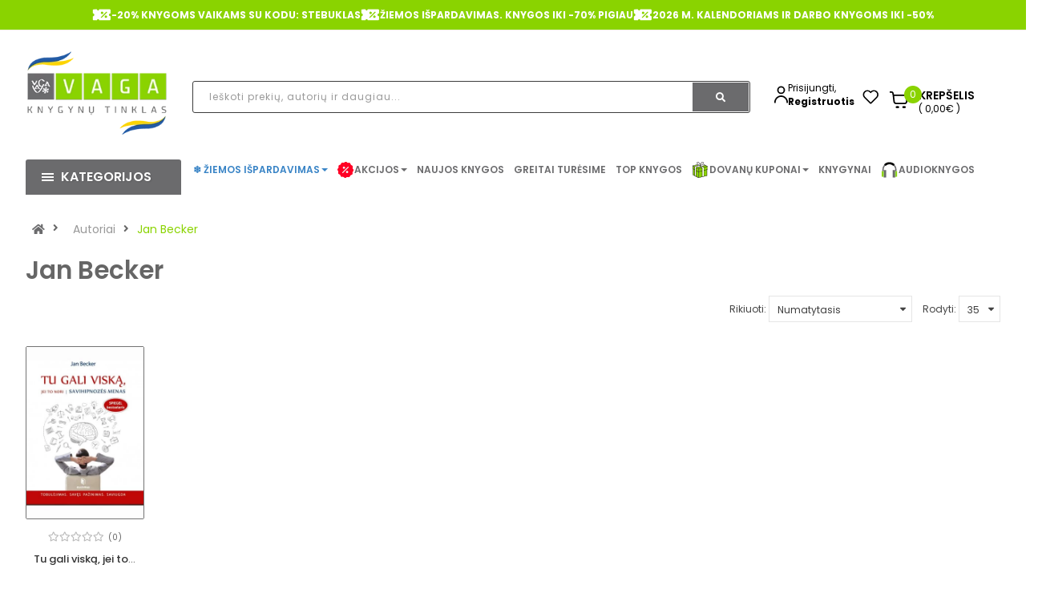

--- FILE ---
content_type: text/html; charset=utf-8
request_url: https://vaga.lt/autorius/jan-becker
body_size: 63424
content:
<!DOCTYPE html>
<html dir="ltr" lang="lt" id="guest" class="">
<head>
  <meta charset="UTF-8"/>
  <meta http-equiv="X-UA-Compatible" content="IE=edge">
  <title>Jan Becker - Vaga.lt</title>
  <base href="https://vaga.lt/"/>

   <meta name="robots" content="index"> 			
 	
			

 
			
  <meta name="viewport" content="width=device-width, initial-scale=1">
      <!-- Get the screen width --><style>@font-face{font-display:swap;font-family:'Glyphicons Halflings';src:url(https://vaga.lt/catalog/view/javascript/bootstrap/fonts/glyphicons-halflings-regular.eot);src:url(https://vaga.lt/catalog/view/javascript/bootstrap/fonts/glyphicons-halflings-regular.eot?#iefix) format('embedded-opentype'),url(https://vaga.lt/catalog/view/javascript/bootstrap/fonts/glyphicons-halflings-regular.woff2) format('woff2'),url(https://vaga.lt/catalog/view/javascript/bootstrap/fonts/glyphicons-halflings-regular.woff) format('woff'),url(https://vaga.lt/catalog/view/javascript/bootstrap/fonts/glyphicons-halflings-regular.ttf) format('truetype'),url(https://vaga.lt/catalog/view/javascript/bootstrap/fonts/glyphicons-halflings-regular.svg#glyphicons_halflingsregular) format('svg')}
@font-face{font-display:swap;font-family:"Font Awesome 5 Brands";font-style:normal;font-weight:normal;src:url(https://use.fontawesome.com/releases/v5.3.1/webfonts/fa-brands-400.eot);src:url(https://use.fontawesome.com/releases/v5.3.1/webfonts/fa-brands-400.eot?#iefix) format("embedded-opentype"),url(https://use.fontawesome.com/releases/v5.3.1/webfonts/fa-brands-400.woff2) format("woff2"),url(https://use.fontawesome.com/releases/v5.3.1/webfonts/fa-brands-400.woff) format("woff"),url(https://use.fontawesome.com/releases/v5.3.1/webfonts/fa-brands-400.ttf) format("truetype"),url(https://use.fontawesome.com/releases/v5.3.1/webfonts/fa-brands-400.svg#fontawesome) format("svg")}
@font-face{font-display:swap;font-family:"Font Awesome 5 Free";font-style:normal;font-weight:400;src:url(https://use.fontawesome.com/releases/v5.3.1/webfonts/fa-regular-400.eot);src:url(https://use.fontawesome.com/releases/v5.3.1/webfonts/fa-regular-400.eot?#iefix) format("embedded-opentype"),url(https://use.fontawesome.com/releases/v5.3.1/webfonts/fa-regular-400.woff2) format("woff2"),url(https://use.fontawesome.com/releases/v5.3.1/webfonts/fa-regular-400.woff) format("woff"),url(https://use.fontawesome.com/releases/v5.3.1/webfonts/fa-regular-400.ttf) format("truetype"),url(https://use.fontawesome.com/releases/v5.3.1/webfonts/fa-regular-400.svg#fontawesome) format("svg")}
@font-face{font-display:swap;font-family:"Font Awesome 5 Free";font-style:normal;font-weight:900;src:url(https://use.fontawesome.com/releases/v5.3.1/webfonts/fa-solid-900.eot);src:url(https://use.fontawesome.com/releases/v5.3.1/webfonts/fa-solid-900.eot?#iefix) format("embedded-opentype"),url(https://use.fontawesome.com/releases/v5.3.1/webfonts/fa-solid-900.woff2) format("woff2"),url(https://use.fontawesome.com/releases/v5.3.1/webfonts/fa-solid-900.woff) format("woff"),url(https://use.fontawesome.com/releases/v5.3.1/webfonts/fa-solid-900.ttf) format("truetype"),url(https://use.fontawesome.com/releases/v5.3.1/webfonts/fa-solid-900.svg#fontawesome) format("svg")}
</style>
<link rel='stylesheet' href='https://vaga.lt/image/cache/lightning/0378444228fssi_wp.css'/> <style>
      .rudens-ispardavimas > a{
          color:#990000 !important;
      }
      /* devanagari */
    @font-face {
      font-family: 'Poppins';
      font-style: normal;
      font-weight: 300;
      src: url(https://fonts.gstatic.com/s/poppins/v15/pxiByp8kv8JHgFVrLDz8Z11lFc-K.woff2) format('woff2');
      unicode-range: U+0900-097F, U+1CD0-1CF6, U+1CF8-1CF9, U+200C-200D, U+20A8, U+20B9, U+25CC, U+A830-A839, U+A8E0-A8FB;
    }
    /* latin-ext */
    @font-face {
      font-family: 'Poppins';
      font-style: normal;
      font-weight: 300;
      src: url(https://fonts.gstatic.com/s/poppins/v15/pxiByp8kv8JHgFVrLDz8Z1JlFc-K.woff2) format('woff2');
      unicode-range: U+0100-024F, U+0259, U+1E00-1EFF, U+2020, U+20A0-20AB, U+20AD-20CF, U+2113, U+2C60-2C7F, U+A720-A7FF;
    }
    /* latin */
    @font-face {
      font-family: 'Poppins';
      font-style: normal;
      font-weight: 300;
      src: url(https://fonts.gstatic.com/s/poppins/v15/pxiByp8kv8JHgFVrLDz8Z1xlFQ.woff2) format('woff2');
      unicode-range: U+0000-00FF, U+0131, U+0152-0153, U+02BB-02BC, U+02C6, U+02DA, U+02DC, U+2000-206F, U+2074, U+20AC, U+2122, U+2191, U+2193, U+2212, U+2215, U+FEFF, U+FFFD;
    }
    /* devanagari */
    @font-face {
      font-family: 'Poppins';
      font-style: normal;
      font-weight: 400;
      src: url(https://fonts.gstatic.com/s/poppins/v15/pxiEyp8kv8JHgFVrJJbecmNE.woff2) format('woff2');
      unicode-range: U+0900-097F, U+1CD0-1CF6, U+1CF8-1CF9, U+200C-200D, U+20A8, U+20B9, U+25CC, U+A830-A839, U+A8E0-A8FB;
    }
    /* latin-ext */
    @font-face {
      font-family: 'Poppins';
      font-style: normal;
      font-weight: 400;
      src: url(https://fonts.gstatic.com/s/poppins/v15/pxiEyp8kv8JHgFVrJJnecmNE.woff2) format('woff2');
      unicode-range: U+0100-024F, U+0259, U+1E00-1EFF, U+2020, U+20A0-20AB, U+20AD-20CF, U+2113, U+2C60-2C7F, U+A720-A7FF;
    }
    /* latin */
    @font-face {
      font-family: 'Poppins';
      font-style: normal;
      font-weight: 400;
      src: url(https://fonts.gstatic.com/s/poppins/v15/pxiEyp8kv8JHgFVrJJfecg.woff2) format('woff2');
      unicode-range: U+0000-00FF, U+0131, U+0152-0153, U+02BB-02BC, U+02C6, U+02DA, U+02DC, U+2000-206F, U+2074, U+20AC, U+2122, U+2191, U+2193, U+2212, U+2215, U+FEFF, U+FFFD;
    }
    /* devanagari */
    @font-face {
      font-family: 'Poppins';
      font-style: normal;
      font-weight: 500;
      src: url(https://fonts.gstatic.com/s/poppins/v15/pxiByp8kv8JHgFVrLGT9Z11lFc-K.woff2) format('woff2');
      unicode-range: U+0900-097F, U+1CD0-1CF6, U+1CF8-1CF9, U+200C-200D, U+20A8, U+20B9, U+25CC, U+A830-A839, U+A8E0-A8FB;
    }
    /* latin-ext */
    @font-face {
      font-family: 'Poppins';
      font-style: normal;
      font-weight: 500;
      src: url(https://fonts.gstatic.com/s/poppins/v15/pxiByp8kv8JHgFVrLGT9Z1JlFc-K.woff2) format('woff2');
      unicode-range: U+0100-024F, U+0259, U+1E00-1EFF, U+2020, U+20A0-20AB, U+20AD-20CF, U+2113, U+2C60-2C7F, U+A720-A7FF;
    }
    /* latin */
    @font-face {
      font-family: 'Poppins';
      font-style: normal;
      font-weight: 500;
      src: url(https://fonts.gstatic.com/s/poppins/v15/pxiByp8kv8JHgFVrLGT9Z1xlFQ.woff2) format('woff2');
      unicode-range: U+0000-00FF, U+0131, U+0152-0153, U+02BB-02BC, U+02C6, U+02DA, U+02DC, U+2000-206F, U+2074, U+20AC, U+2122, U+2191, U+2193, U+2212, U+2215, U+FEFF, U+FFFD;
    }
    /* devanagari */
    @font-face {
      font-family: 'Poppins';
      font-style: normal;
      font-weight: 600;
      src: url(https://fonts.gstatic.com/s/poppins/v15/pxiByp8kv8JHgFVrLEj6Z11lFc-K.woff2) format('woff2');
      unicode-range: U+0900-097F, U+1CD0-1CF6, U+1CF8-1CF9, U+200C-200D, U+20A8, U+20B9, U+25CC, U+A830-A839, U+A8E0-A8FB;
    }
    /* latin-ext */
    @font-face {
      font-family: 'Poppins';
      font-style: normal;
      font-weight: 600;
      src: url(https://fonts.gstatic.com/s/poppins/v15/pxiByp8kv8JHgFVrLEj6Z1JlFc-K.woff2) format('woff2');
      unicode-range: U+0100-024F, U+0259, U+1E00-1EFF, U+2020, U+20A0-20AB, U+20AD-20CF, U+2113, U+2C60-2C7F, U+A720-A7FF;
    }
    /* latin */
    @font-face {
      font-family: 'Poppins';
      font-style: normal;
      font-weight: 600;
      src: url(https://fonts.gstatic.com/s/poppins/v15/pxiByp8kv8JHgFVrLEj6Z1xlFQ.woff2) format('woff2');
      unicode-range: U+0000-00FF, U+0131, U+0152-0153, U+02BB-02BC, U+02C6, U+02DA, U+02DC, U+2000-206F, U+2074, U+20AC, U+2122, U+2191, U+2193, U+2212, U+2215, U+FEFF, U+FFFD;
    }
    /* devanagari */
    @font-face {
      font-family: 'Poppins';
      font-style: normal;
      font-weight: 700;
      src: url(https://fonts.gstatic.com/s/poppins/v15/pxiByp8kv8JHgFVrLCz7Z11lFc-K.woff2) format('woff2');
      unicode-range: U+0900-097F, U+1CD0-1CF6, U+1CF8-1CF9, U+200C-200D, U+20A8, U+20B9, U+25CC, U+A830-A839, U+A8E0-A8FB;
    }
    /* latin-ext */
    @font-face {
      font-family: 'Poppins';
      font-style: normal;
      font-weight: 700;
      src: url(https://fonts.gstatic.com/s/poppins/v15/pxiByp8kv8JHgFVrLCz7Z1JlFc-K.woff2) format('woff2');
      unicode-range: U+0100-024F, U+0259, U+1E00-1EFF, U+2020, U+20A0-20AB, U+20AD-20CF, U+2113, U+2C60-2C7F, U+A720-A7FF;
    }
    /* latin */
    @font-face {
      font-family: 'Poppins';
      font-style: normal;
      font-weight: 700;
      src: url(https://fonts.gstatic.com/s/poppins/v15/pxiByp8kv8JHgFVrLCz7Z1xlFQ.woff2) format('woff2');
      unicode-range: U+0000-00FF, U+0131, U+0152-0153, U+02BB-02BC, U+02C6, U+02DA, U+02DC, U+2000-206F, U+2074, U+20AC, U+2122, U+2191, U+2193, U+2212, U+2215, U+FEFF, U+FFFD;
    }
  </style>

  <!--[if IE]>
  <meta http-equiv="X-UA-Compatible" content="IE=edge,chrome=1"><![endif]--> <script src="catalog/view/javascript/jquery/jquery-2.1.1.min.js"></script>
<script src="catalog/view/javascript/soconfig/js/jquery.sticky-kit.min.js"></script>
<script src="catalog/view/javascript/so_countdown/js/jquery.cookie.js"></script> <style type="text/css">
            body, #wrapper{font-family:'Poppins', sans-serif}
          </style>
      

        <style type="text/css">

.color-blue-book-icon strong {
  color: rgb(57, 132, 198)
}
/* menu */

.color-green.kaledos a strong {
color: rgb(0, 153, 0) !important;
}


/* end menu*/

.shipping-title-wrapper .shipping-title {
    max-width: 270px;
}

/* product grid */
.products-list .product-grid .product-item-container .right-block p.name {
    margin: 0 0 7px 0;
    font-weight: 500;
}
.product-layout p.name {
    text-overflow: ellipsis;
    white-space: nowrap;
    overflow: hidden;
}
.products-list .product-grid .product-item-container .right-block p.name a {
    color: #333;
    font-size: 13px;
}
.products-list .product-grid .product-item-container .right-block .addToCart {
    background-color: #6B6B6D;
}
/* end product grid */

/* header */
@media (min-width: 1000px) and (max-width: 1500px){
.main-menu-w .megamenu-style-dev {
    width: 100%;
}
}
.main-menu-w .megamenu-style-dev {
    width: 100%;
}
/* end header */

/* footer */
.typefooter-1 .newsletter-footer1 .newsletter .block_content form.signup .form-group .input-box {
    display: none;
}
.typefooter-1 .newsletter-footer1 .newsletter .block_content form.signup .subcribe button, .typefooter-1 .newsletter-footer1 .newsletter .block_content form.signup .form-group .subcribe {
    width: 100%;
}
.typefooter-1 .newsletter-footer1 .newsletter .block_content form.signup .subcribe button {
    border-radius: 5px;
}
.infos-footer img {
    width: 100%;
    height: auto;
}
.checkout-cart .typefooter-1 .footer-top, .checkout-checkout .typefooter-1 .footer-top {
    display: none;
} </style>
  
      <script type="text/javascript">
        <!-- document.addEventListener(&quot;DOMContentLoaded&quot;, function () {
    if (window.location.href.includes(&quot;route=account/register_landing&quot;)) {
        const footer = document.querySelector(&quot;.mobile-footer-main&quot;);
        if (footer) {
            footer.style.display = &quot;none&quot;;
        }
    }
});
//-->
    </script>
  

        <link href="https://vaga.lt/autorius/jan-becker" rel="canonical" />    <link href="https://vaga.lt/image/catalog/logotipai/favicon_vaga_min.png" rel="icon" /> <!-- Vieta omnivai -->
<meta name="facebook-domain-verification" content="19csfydbqtfylywpnwqrezamtp4zs0" />

              

              

				 
				
				 				
			
<!-- Facebook Pixel Code -->	<noscript> <img height="1" width="1" style="display:none" src="https://www.facebook.com/tr?id=2940058412939669&ev=PageView&noscript=1"/></noscript>
				<!-- End Facebook Pixel Code --></head>







<body class="extension-module-vaga_autoriai-info ltr layout-1">
                <div id="wrapper" class="wrapper-full banners-effect-3">

    
        

<style>

.rudens-ispardavimas a{
    color:#990000 !important;
}

.input-container {
    display: flex;
    align-items: center;
    margin-bottom: 20px;
}

.product-list {
    display: flex;
    flex-direction: column;
    gap: 15px;
}

.product-item {
    display: flex;
    align-items: center;
    gap: 20px;
    border-bottom: 1px solid #e5e5e5;
    padding-bottom: 15px;
    cursor: pointer;
}

.product-image img {
    width: 60px;
    height: 80px;
    object-fit: cover;
    border-radius: 4px;
}

.product-info {
    display: flex;
    flex-direction: column;
}

.product-info h4 {
    margin: 0;
    font-size: 16px;
    line-height: 1.4;
}

.product-info .product-price {
    font-size: 18px;
    color: green;
    font-weight: bold;
    margin-top: 5px;
}

	.color-sunset.kaledos.with-sub-menu.hover > a::before { 
		content: "🐰"; 
		margin-right: 5px; 
		color: #F5A623; /* The orange color you need */
	}
	.color-sunset.kaledos a strong {
		color: #F5A623 !important;
	}

	.color-sunset > a::before { content: '🐰'; margin-right: 5px; color: #F5A623; }


	.top-header{
		display: flex;
		background-color: #8AD300;
		justify-content: center;
		gap: 30px;
		padding: 7px;
	}
	.top-header-icon{
		display: flex;
		align-items: center;
		gap: 10px;
		color: #fff;
		font-weight: 700;
	}

	li.log.login.auth-wrap {
		padding: 0;
		gap: 8px;
		display: flex;
		align-items: center;
	}
	@media (max-width: 1200px) {
		li.log.login.auth-wrap {
			margin-top: 6px;
		}
	}
	.auth-link {
		display: flex;
		flex-direction: column;
	}
	.auth-link .link-lg {
		font-size: 12px;
		line-height: 17px;
		color: #000000;
		font-weight: 700;
	}
	@media (max-width: 1230px) {
		.top-header-last-section{
			padding-right: 0;
		}
	}
	@media (max-width: 1000px) {
		.top-header-last-section{
			padding-left: 0;
		}
	}
	.auto-wrapper {
		display: flex;
		/*align-items: baseline;*/
		gap: 20px;
		margin-top: 38px;
	}
	.filter-item:hover{
text-decoration: underline !important;
}
</style>

<header
		id="header" class=" variant typeheader-1">	<div class="header-top hidden-compact" style="border-bottom: 1px solid #f1f1f1;display:block;">
				<div
				class="row">
			<!-- <div class="header-top-left col-lg-7 col-md-8 col-sm-6 col-xs-4">
									
								</div> -->
			<div class="header-top-right col-md-12">
				<div class="top-header">
											<div class="top-header-icon" style="animation-delay: 1s;">
															<img src="/image/catalog/top_header/percentage.svg" alt="Icon" class="animate-icon" />
														<span>-20% KNYGOMS VAIKAMS SU KODU: STEBUKLAS</span>
						</div>
											<div class="top-header-icon" style="animation-delay: 1s;">
															<img src="/image/catalog/top_header/percentage.svg" alt="Icon" class="animate-icon" />
														<span>ŽIEMOS IŠPARDAVIMAS. KNYGOS IKI -70% PIGIAU</span>
						</div>
											<div class="top-header-icon" style="animation-delay: 1s;">
															<img src="/image/catalog/top_header/percentage.svg" alt="Icon" class="animate-icon" />
														<span>2026 M. KALENDORIAMS IR DARBO KNYGOMS IKI -50% </span>
						</div>
									</div>

							</div>

		</div>
			</div>

		<div class="header-middle ">
		<div class="container">
			<div class="row">
				<div class="navbar-logo col-lg-2 col-md-3 col-sm-4 col-xs-6">
					<div class="logo">
						<a href="/"><img data-s width=250 height=152 class="lazyautosizes lazyloaded" data-sizes="auto" src="https://vaga.lt/image/cache/wp/lp/logotipai/vaga_logo_ukraina_png.webp" data-src="https://vaga.lt/image/cache/wp/lp/logotipai/vaga_logo_ukraina_png.webp" title="knygos pigiau, knygynas internete." alt="knygos pigiau, knygynas internete." sizes="250px"></a>
					</div>
				</div>
				
				<div class="col-lg-7 col-md-6 col-sm-5">
					<div class="search-header-w">
						<div class="icon-search hidden-lg hidden-md hidden-sm">
							<i class="fa fa-search"></i>
						</div>
						
						<div class="input-container">
                            <form id="doofinder-search-form" action="" method="GET" onsubmit="submitSearchForm(); return false;">
                                <input type="text" name="search" id="doofinder-search-input" 
                                    class="autosearch-input form-control background-grey-input search_style" 
                                    placeholder="Ieškoti prekių, autorių ir daugiau..." 
                                    onkeyup="doofinderSearch(this.value);">

                                <button type="button" class="button-search btn btn-default btn-lg search-btn" onclick="submitSearchForm()">
                                    <span class="fa fa-search"></span>
                                </button>
                            </form>
                        </div>




						<!-- Results Container -->
						<div class="row mt-4" style="position: absolute;z-index: 40;background: white;margin-left: 0px;margin-right: 0px;width: 96.8%;">
							<!-- Filters Section -->
							<div class="col-md-6" id="doofinder-filters"></div>

							<!-- Products Section -->
							<div class="col-md-6" id="doofinder-results"></div>
						</div>

					</div>
				</div>
				<div class="col-lg-3 col-md-3 col-sm-3 top-header-last-section">
					<div class="auto-wrapper">
						<ul class="list-inline" >
															<li class="log login auth-wrap">
																		<img src="/image/icons/login-icon.svg" alt="Icon" class="animated-icon" width="17" height="24"/>
									<div class="auth-link">
										<a class="link-lg" href="https://vaga.lt/prisijungti "  style="    font-weight: 400;" >Prisijungti,
										</a>
										<!-- <span class="hidden-md hidden-sm ">arba -->
										</span>
										<a href="https://vaga.lt/registruotis" class="hidden-md hidden-sm link-lg">Registruotis</a>
									</div>
								</li>
													</ul>
						<ul class="wishlist-comp hidden-md hidden-sm hidden-xs" style="padding-top: 0!important;">
							<li class="wishlist hidden-xs">
								<a href="https://vaga.lt/pageidavimai" id="wishlist-total" class="" title="Pageidavimų sąrašas (0) ">
									<img src="/image/icons/heart.svg" alt="fav" height="24" width="20"/>
								</a>
							</li>
						</ul>
						<div class="shopping_cart" style="padding-top: 0!important">
							<div id="" class="btn-shopping-cart">

  <a href="https://vaga.lt/krepselis" data-loading-text="Kraunasi... " class="btn-group top_cart">
    <div class="shopcart" style="display: flex">
      <span class="icon-c" style="background-color: #ffffff; padding-top: 0;">
        <img src="/image/icons/cart-icon.svg" width="22" height="23" alt="cart icon" class="animate-icon"/>
      </span>
      <div class="shopcart-inner">
        <p class="text-shopping-cart">

         Krepšelis
        </p>

        <span class="total-shopping-cart cart-total-full">
           <span  style="background-color: #8AD300;" class="items_cart">0</span><span class="items_cart2"> produktą(us)</span><span class="items_carts">( 0,00€ )</span> 
        </span>
      </div>
    </div>
  </a>
  </div>

						</div>

					</div>
				</div>

			</div>
		</div>
	</div>

	<div class="header-bottom hidden-compact"> <div class="container">
			<div class="row">
				<div class="bottom1 menu-vertical col-lg-2 col-md-3 col-sm-3">
					  <div class="responsive megamenu-style-dev">
		<div class="so-vertical-menu no-gutter">
									<style>
				@keyframes spin {
					0% {
						transform: rotate(0deg);
					}
					100% {
						transform: rotate(360deg);
					}
				}
				.custom-svg-icon {
					display: inline-block;
					vertical-align: middle;
					margin-right: 8px;				}
				@media (max-width: 1455px) {
					.custom-svg-icon {
						margin-right: 1px;
					}
				}
				.rotating-shape {
					animation: spin 4s infinite linear;
					transform-origin: center center;
				}
				.no-spin {
					transform: none;
				}
			</style>
					<nav class="navbar-default">
			<div class=" container-megamenu   vertical  ">
									<div id="menuHeading">
						<div class="megamenuToogle-wrapper">
							<div class="megamenuToogle-pattern">
								<div class="container" style="margin-top:12px">
									<div><span></span><span></span><span></span></div>
									                           Kategorijos                      
								</div>
							</div>
						</div>
					</div>
					<div class="navbar-header">
						<button type="button" id="show-verticalmenu" data-toggle="collapse"  class="navbar-toggle">
							<!-- <span class="icon-bar"></span>
                            <span class="icon-bar"></span>
                            <span class="icon-bar"></span> -->
							<i class="fa fa-bars"></i>
							<span>                           Kategorijos                      </span>
						</button>
					</div>
												<div class="vertical-wrapper">
																		<span id="remove-verticalmenu" class="fa fa-times"></span>
												<div class="megamenu-pattern">
							<div class="container">
								<ul class="megamenu"
									data-transition="slide" data-animationtime="300">
																																																																														
																																																																																																																																																																																																																									<li class="item-vertical  with-sub-menu hover" >
												<p class='close-menu'></p>
																									<a href="https://vaga.lt/negrozine-literatura" class="clearfix" >
											<span>
												<strong style="">Negrožinė literatūra</strong>
											</span>
														
														<b class='fa fa-angle-right' ></b>
													</a>
																																																<div class="sub-menu" data-subwidth ="100">
																											<div class="content">
															<div class="row">
																																																																																																	<div class="col-sm-12">
																																			<div class="html "><div class="col-sm-4 static-menu">
    <div class="menu">
        <ul class="main-category">
            <li><a href="asmeninis-tobulėjimas" class="main-menu">Asmeninis tobulėjimas</a>
                <ul>
                    <li class="hidden"><a href="" class="error">Populiarioji psichologija</a></li>
                    <li><a href="https://vaga.lt/psichologines-knygos">Populiarioji psichologija</a></li><li><a href="vaiku-auklejimas">Vaikų auklėjimas</a></li><li><a href="saviugda-knygos">Saviugda</a></li>
                    <li><a href="tarpusavio-santykiai">Tarpusavio santykiai</a></li>
                    <li><a href="ezoterika">Ezoterika</a></li><li><a href="https://vaga.lt/dovanu-idejos-taro-orakulo-kortos">Taro ir Orakulo kortos</a></li>
                    <li><a href="lietuviu-autoriu-asmeninio-tobulejimo-knygos">Lietuvių autorių asmeninio tobulėjimo knygos</a></li>
                </ul>
            </li>
            <li><a href="gyvenimo-budas-pomegiai" class="main-menu">Gyvenimo būdas, pomėgiai</a>
                <ul>
                    <li><a href="sporto-laisvalaikio-knygos">Gyvenimo būdas, sportas ir laisvalaikis</a></li>
                    <li><a href="menas-architektura-fotografijos-albumai">Menas, mada, fotografija</a></li>
                    <li><a href="keliones-ir-atostogos">Kelionės, atostogos</a></li>
                    <li><a href="knygos-apie-gyvunus">Gamtos pasaulis, naminiai gyvūnai</a></li><li><a href="knygos-apie-soda-floristika-namus">Sodas, daržas, namai</a></li><li><a href="spalvinimas-suaugusiems">Rankdarbiai, spalvinimo knygos suaugusiems</a></li>
                    <li class="hidden"><a href="" class="error">Sodas, daržas, namai</a></li>
                    <li class="hidden"><a href="" class="error">Rankdarbiai, spalvinimo knygos suaugusiems</a></li>
                    <li><a href="lietuviu-autoriu-gyvenimo-budo-pomėgiu-knygos">Lietuvių autorių gyvenimo būdo, pomėgių knygos</a></li>
                </ul>
            </li>
            <li><a href="literaturos-kritika" class="main-menu">Kritiniai straipsniai, publicistika</a></li>
        </ul>
    </div>
</div>

<div class="col-sm-4 static-menu">
    <div class="menu">
        <ul class="main-category">
            <li><a href="sveikata-ir-sveika-gyvensena" class="main-menu">Sveikata, sveika gyvensena</a>
                <ul>
                    <li><a href="medicina">Medicina</a></li><li><a href="medicinos-knygos">Šeimos sveikata</a></li>
                    <li class="hidden"><a href="" class="error">Šeimos sveikata</a></li>
                    <li><a href="sveika-gyvensena-mityba">Sveika gyvensena</a></li>
                    <li><a href="mityba-ir-dietos">Mityba ir dietos</a></li>
                    <li><a href="alternatyvioji-medicina">Alternatyvioji medicina</a></li>
                    <li><a href="lietuviu-autoriu-sveikatos-ir-sveikos-gyvensenos-knygos">Lietuvių autorių sveikatos ir sveikos gyvensenos knygos</a></li>
                </ul>
            </li>
            <li><a href="receptu-kulinarines-knygos" class="main-menu">Maistas, gėrimai, receptai</a>
                <ul>
                    <li><a href="receptu-knygos-gerimai">Receptų knygos, gėrimai</a></li>
                    <li><a href="kulinarija-ir-desertai">Kulinarija, desertai</a></li>
                    <li><a href="virtuves-sefu-ir-zymiu-asmenybiu-knygos">Virtuvės šefų ir žymių asmenybių knygos</a></li>
                    <li><a href="lietuviu-autoriu-kulinarines-knygos">Lietuvių autorių kulinarinės knygos</a></li>
                </ul>
            </li>
        </ul>
    </div>
</div>

<div class="col-sm-4 static-menu">
    <div class="menu">
        <ul class="main-category">
            <li><a href="memuarai-biografijos-dienorasciai" class="main-menu">Biografijos, tikros istorijos</a>
                <ul>
                    <li><a href="lietuviu-biografijos-tikros-istorijos">Lietuvių biografijos, tikros istorijos</a></li>
                    <li><a href="uzsienio-biografijos-tikros-istorijos">Užsienio biografijos, tikros istorijos</a></li>
                </ul>
            </li>
            <li><a href="mokslo-literatura" class="main-menu">Mokslo literatūra</a>
                <ul>
                    <li><a href="enciklopedijos-zinynai-zodynai">Enciklopedijos, žinynai, žodynai</a></li>
                    <li><a href="filosofijos-knygos">Filosofija, etika</a></li>
                    <li><a href="religines-knygos">Religija</a></li>
                    <li><a href="psichologijos-knygos">Psichologija</a></li>
                    <li><a href="edukologija">Edukologija</a></li>
                    <li><a href="socialiniai-mokslai">Socialiniai mokslai</a></li><li><a href="politika-valstybes-valdymas">Politika, valstybės valdymas</a></li><li><a href="ekonomikos-vadybos-knygos">Verslas, ekonomika, vadyba</a></li>
                    <li class="hidden"><a href="" class="error">Politika, valstybės valdymas</a></li>
                    <li class="hidden"><a href="" class="error">Verslas, ekonomika, vadyba</a></li>
                    <li><a href="finansai-apskaita">Finansai, apskaita</a></li>
                    <li><a href="teisine-literatura">Teisė</a></li>
                    <li><a href="etnografija-paprociai-tautosaka">Etnografija, papročiai, tautosaka</a></li>
                    <li><a href="kalbotyra-filologija">Kalbotyra, filologija</a></li>
                    <li><a href="gamtos-ir-tikslieji-mokslai">Gamtos ir tikslieji mokslai</a></li>
                    <li><a href="kompiuterija">Informacinės technologijos</a></li>
                    <li><a href="technika-taikomieji-mokslai">Technika, taikomieji mokslai</a></li>
                    <li><a href="istorines-knygos">Istorija</a></li>
                    <li><a href="turizmas-geografija">Geografija</a></li><li><a href="idomusis-mokslas-literatura">Įdomusis mokslas</a></li>
                    <li><a href="zemelapiai">Žemėlapiai</a></li>
                </ul>
            </li>
        </ul>
    </div>
</div></div>
																																	</div>
																															</div>
														</div>
													</div>
																								</li>
																																																																															
																																																																																																																																																																																																																									<li class="item-vertical  with-sub-menu hover" >
												<p class='close-menu'></p>
																									<a href="https://vaga.lt/grozine-literatura" class="clearfix" >
											<span>
												<strong style="">Grožinė literatūra</strong>
											</span>
														
														<b class='fa fa-angle-right' ></b>
													</a>
																																																<div class="sub-menu" data-subwidth ="100">
																											<div class="content">
															<div class="row">
																																																																																																	<div class="col-sm-12">
																																			<div class="html "><div class="col-sm-4 static-menu">
    <div class="menu">
        <ul class="main-category">
            <li><a href="gyvenimo-istoriju-dramu-romanai" class="main-menu">Gyvenimo istorijos, dramos</a>
                <ul>
                    <li><a href="psichologines-dramos">Psichologinės dramos</a></li>
                    <li><a href="tikros-gyvenimo-istorijos">Tikros gyvenimo istorijos</a></li>
                    <li><a href="istorines-dramos">Istorinės dramos</a></li>
                </ul>
            </li>
            <li><a href="istorine-grozine-literatura" class="main-menu">Istoriniai romanai</a>
                <ul>
                    <li><a href="apie-istorines-asmenybes">Apie istorines asmenybes</a></li>
                    <li><a href="holokausto-tema">Holokausto tema</a></li>
                </ul>
            </li>
            <li><a href="meiles-romanai" class="main-menu">Meilės romanai</a>
                <ul>
                    <li><a href="istoriniai-meiles-romanai">Istoriniai meilės romanai</a></li>
                    <li><a href="erotiniai-romanai">Erotiniai romanai</a></li>
                    <li><a href="jausmu-romanai">Jausmų romanai</a></li>
                </ul>
            </li>
            <li><a href="detektyvai-trileriai" class="main-menu">Detektyvai, trileriai</a>
                <ul>
                    <li><a href="skandinaviski-detektyvai">Skandinaviški detektyvai</a></li>
                    <li><a href="psichologiniai-trileriai">Psichologiniai trileriai</a></li>
                    <li><a href="siaubo-trileriai">Siaubo trileriai</a></li>
                </ul>
            </li>
        </ul>
    </div>
</div>

<div class="col-sm-4 static-menu">
    <div class="menu">
        <ul class="main-category">
            <li><a href="fantastines-knygos" class="main-menu">Fantastika, nuotykiai</a></li>
            <li><a href="poezijos-aforizmu-citatu-knygos" class="main-menu">Poezija, drama, esė</a>
                <ul>
                    <li><a href="lietuviu-autoriu-poezija-drama-ese">Lietuvių autorių</a></li>
                    <li><a href="uzsienio-autoriu-poezija">Užsienio šalių autorių</a></li>
                </ul>
            </li>
            <li><a href="klasikos-knygos" class="main-menu">Klasika</a></li>
            <li><a href="modernioji-grozine-literatura" class="main-menu">Modernioji literatūra</a></li>
            <li><a href="ikvepiancios-istorijos" class="main-menu">Įkvepiančios istorijos saviugdai</a></li>
            <li><a href="lietuviu-autoriu-knygos" class="main-menu">Lietuvių autorių grožinė literatūra</a>
                <ul>
                    <li><a href="lietuviu-autoriu-istoriniai-romanai">Istoriniai romanai</a></li>
                    <li><a href="lietuviu-autoriu-detektyvai-ir-trileriai">Detektyvai ir trileriai</a></li>
                    <li><a href="lietuviu-autoriu-meiles-romanai">Meilės romanai</a></li>
                    <li><a href="https://vaga.lt/lietuviu-autoriu-poezija">Poezija, drama, esė</a></li><li><a href="lietuviu-autoriu-modernioji-literatura">Modernioji literatūra</a></li>
                </ul>
            </li>
        </ul>
    </div>
</div>

<div class="col-sm-4 static-menu">
    <div class="menu">
        <ul>
            <li><a href="populiariausios-grozines-literaturos-knygu-serijos" class="main-menu">Populiariausios knygų serijos</a>
                <ul>
                    <li><a href="ziedu-valdovas">Žiedų valdovas</a></li>
                    <li><a href="serija-petro-imperatore">Petro imperatorė</a></li>
                    <li><a href="serija-silva-rerum">Silva Rerum</a></li>
                </ul>
            </li>
        </ul>
    </div>
</div></div>
																																	</div>
																															</div>
														</div>
													</div>
																								</li>
																																																																															
																																																																																																																																																																																																																									<li class="item-vertical  with-sub-menu hover" >
												<p class='close-menu'></p>
																									<a href="https://vaga.lt/knygos-vaikams-ir-paaugliams" class="clearfix" >
											<span>
												<strong style="">Knygos vaikams ir jaunimui</strong>
											</span>
														
														<b class='fa fa-angle-right' ></b>
													</a>
																																																<div class="sub-menu" data-subwidth ="100">
																											<div class="content">
															<div class="row">
																																																																																																	<div class="col-sm-12">
																																			<div class="html "><div class="col-sm-4 static-menu">
    <div class="menu">
        <ul class="main-category">
            <li><a href="knygos-vaikams-iki-6-metu" class="main-menu">Knygos vaikams iki 6 m.</a>
                <ul>
                    <li><a href="pasakos-ir-pamokancios-istorijos">Pasakos ir pamokančios istorijos</a></li>
                    <li><a href="abeceles-pirmuju-zodziu-knygeles">Abėcėlės, pirmųjų žodžių knygelės</a></li>
                    <li><a href="lytejimo-knygeles">Lytėjimo knygelės</a></li>
                    <li><a href="knygeles-su-garsais">Knygelės su garsais</a></li>
                    <li><a href="delioniu-ir-magnetines-knygeles">Dėlionių ir magnetinės knygelės</a></li>
                    <li><a href="erdvines-knygeles">Erdvinės knygelės</a></li>
                    <li><a href="lavinamosios-ir-uzduociu-knygeles">Lavinamosios ir užduočių knygelės</a></li>
                    <li><a href="spalvinimo-dazymo-lipduku-knygeles">Spalvinimo ir lipdukų knygelės</a></li>
                    <li><a href="lietuviu-autoriu-knygos-vaikams-iki-6-metu">Lietuvių autorių knygos vaikams iki 6 metų</a></li>
                </ul>
            </li>
            <li><a href="knygos-6-10-metu-vaikams" class="main-menu">Knygos vaikams 6-10 m.</a>
                <ul>
                    <li><a href="knygos-vaikams-6-10-rekomenduojami-skaitiniai">Rekomenduojami skaitiniai</a></li>
                    <li><a href="nuotykiai-ir-magiskos-istorijos">Nuotykiai, magiškos istorijos</a></li>
                    <li><a href="enciklopedijos-ir-zinynai-vaikams">Enciklopedijos ir žinynai</a></li>
                    <li><a href="lavinamosios-ir-uzduociu-knygeles-6-10-metu-vaikams">Lavinamosios ir užduočių knygelės</a></li>
                    <li><a href="lietuviu-autoriu-knygos-vaikams-nuo-6-iki-10-metu">Lietuvių autorių knygos vaikams nuo 6 iki 10 metų</a></li>
                </ul>
            </li>
        </ul>
    </div>
</div>

<div class="col-sm-4 static-menu">
    <div class="menu">
        <ul class="main-category">
            <li><a href="knygos-jaunimui" class="main-menu">Knygos paaugliams ir jaunimui</a>
                <ul>
                    <li><a href="rekomenduojami-skaitiniai-paaugliams-ir-jaunimui">Rekomenduojami skaitiniai</a></li>
                    <li><a href="fantastines-knygos-paaugliams-ir-jaunimui">Fantastika</a></li>
                    <li><a href="nuotykiu-knygos-paaugliams-ir-jaunimui">Nuotykiai</a></li>
                    <li><a href="romantines-knygos-paaugliams-ir-jaunimui">Romantika</a></li>
                    <li><a href="komiksai">Komiksai, manga</a></li>
                    <li><a href="lietuviu-autoriu-knygos-paaugliams-jaunimui">Lietuvių autorių knygos paaugliams ir jaunimui</a></li>
                </ul>
            </li>
            <li><a href="lietuviu-autoriu-knygos-vaikams-ir-jaunimui" class="main-menu error">Lietuvių autorių knygos vaikams ir jaunimui</a>
                <ul>
                    <li><a href="lietuviu-autoriu-knygos-vaikams-iki-6-m">Lietuvių autorių knygos vaikams iki 6 metų</a></li>
                    <li><a href="lietuviu-autoriu-knygos-vaikams-nuo-6-iki-10-m">Lietuvių autorių knygos vaikams nuo 6 iki 10 metų</a></li>
                    <li><a href="lietuviu-autoriu-knygos-paaugliams-ir-jaunimui">Lietuvių autorių knygos paaugliams ir jaunimui</a></li>
                </ul>
            </li>
        </ul>
    </div>
</div>

<div class="col-sm-4 static-menu">
    <div class="menu">
        <ul class="main-category">
            <li><a href="populiariausios-knygu-serijos-vaikams-jaunimui" class="main-menu">Populiariausios knygų serijos</a>
                <ul>
                    <li><a href="haris-poteris-dalys">Haris Poteris</a></li>
                    <li><a href="kake-make">Kakė Makė</a></li><li><a href="populiariausiu-knygu-serijos-domas-ir-tomas" style="background-color: rgb(255, 255, 255);">Domas ir Tomas</a></li>
                    <li><a href="troliai-mumiai">Troliai Mumiai</a></li>
                    <li><a href="https://vaga.lt/narnijos-kronikos">Narnijos kronikos</a></li>
                    <li><a href="smagioji-edukacija">Smagioji edukacija</a></li><li><a href="populiariausiu-knygu-serijos-sunyciai-patruliai">Šunyčiai Patruliai</a></li>
                </ul>
            </li>
        </ul>
    </div>
</div></div>
																																	</div>
																															</div>
														</div>
													</div>
																								</li>
																																																																															
																																																																																																																																																																																																																									<li class="item-vertical  with-sub-menu hover" >
												<p class='close-menu'></p>
																									<a href="https://vaga.lt/knygos-anglu-kalba" class="clearfix" >
											<span>
												<strong style="">Knygos anglų kalba</strong>
											</span>
														
														<b class='fa fa-angle-right' ></b>
													</a>
																																																<div class="sub-menu" data-subwidth ="100">
																											<div class="content">
															<div class="row">
																																																																																																	<div class="col-sm-12">
																																			<div class="html "><div class="col-sm-12 static-menu">
    <div class="menu">
        <ul class="main-category">
            <li><a href="knygos-anglu-kalba" class="main-menu">Knygos anglų kalba</a>
                <ul>
                    <li><a href="grozine-literatura-anglu-kalba">Grožinė literatūra anglų kalba</a></li>
                    <li><a href="negrozine-literatura-anglu-kalba">Negrožinė literatūra anglų kalba</a></li>
                    <li><a href="vaiku-ir-jaunimo-literatura-anglu-kalba">Vaikų ir jaunimo literatūra anglų kalba</a></li>
                    <li><a href="komiksai-manga">Komiksai, manga</a></li>
                </ul>
            </li>
        </ul>
    </div>
</div></div>
																																	</div>
																															</div>
														</div>
													</div>
																								</li>
																																																																															
																																																																																																																																																																																																																																														<li class="item-vertical audiobooks with-sub-menu hover" >
												<p class='close-menu'></p>
																									<a href="https://vaga.lt/audioknygos" class="clearfix" >
											<span>
												<strong style="">Audioknygos</strong>
											</span>
														
														<b class='fa fa-angle-right' ></b>
													</a>
																																																<div class="sub-menu" data-subwidth ="100">
																											<div class="content">
															<div class="row">
																																																																																																	<div class="col-sm-12">
																																			<div class="html "><div class="col-sm-12 static-menu">
    <div class="menu">
        <ul class="main-category">
            <li><a href="audioknygos" class="main-menu">Audioknygos</a>
                <ul>
                    <li><a href="audioknygos-klasika">Klasika</a></li>
                    <li><a href="audioknygos-fantastika-ir-nuotykiai">Fantastika, nuotykiai</a></li>
                    <li><a href="audioknygos-saviugda">Saviugda</a></li>
                    <li><a href="audioknygos-filosofija">Filosofija</a></li>
                    <li><a href="audioknygos-pomegiai">Pomėgiai</a></li>
                    <li><a href="audioknygos-vaiku-auklejimas">Vaikų auklėjimas</a></li>
                    <li><a href="audioknygos-biografijos">Biografija</a></li>
                    <li><a href="audioknygos-mokslas">Mokslas</a></li>
                    <li><a href="audioknygos-mokykline-literatura">Mokyklinė literatūra</a></li>
                    <li><a href="audioknygos-mokymosi-programos">Mokymosi programos</a></li>
                    <li><a href="audioknygos-psichologija">Psichologija</a></li>
                    <li><a href="audioknygos-vaikams-ir-jaunimui">Vaikams ir jaunimui</a></li>
                    <li><a href="audioknygos-detektyvai-ir-trileriai">Detektyvai, trileriai</a></li>
                    <li><a href="audioknygos-istorija">Istorija</a></li>
                    <li><a href="audioknygos-romanai">Romanai</a></li>
                    <li><a href="audioknygos-verslas-ekonomika-vadyba">Verslas. Ekonomika. Vadyba.</a></li>
                </ul>
            </li>
        </ul>
    </div>
</div></div>
																																	</div>
																															</div>
														</div>
													</div>
																								</li>
																																																																															
																																																																																																																																																																																																																																														<li class="item-vertical parent with-sub-menu hover" >
												<p class='close-menu'></p>
																									<a href="https://vaga.lt/mokykline-ir-mokomoji-literatura" class="clearfix" >
											<span>
												<strong style="">MOKOMOJI LITERATŪRA</strong>
											</span>
														
														<b class='fa fa-angle-right' ></b>
													</a>
																																																<div class="sub-menu" data-subwidth ="100">
																											<div class="content">
															<div class="row">
																																																																																																	<div class="col-sm-12">
																																			<div class="html "><div class="col-sm-4 static-menu">
    <div class="menu">
        <ul class="main-category">
            <li><a href="pratybos-mokyklai" class="main-menu">Pratybos pagal klases</a>
                <ul>
                    <li><a href="pratybos-1-klasei">Pratybos 1 kl.</a></li>
                    <li><a href="pratybos-2-klasei">Pratybos 2 kl.</a></li>
                    <li><a href="pratybos-3-klasei">Pratybos 3 kl. </a></li>
                    <li><a href="pratybos-4-klasei">Pratybos 4 kl.</a></li>
                    <li><a href="pratybos-5-klasei">Pratybos 5 kl. </a></li>
                    <li><a href="pratybos-6-klasei">Pratybos 6 kl. </a></li>
                    <li><a href="pratybos-7-klasei">Pratybos 7 kl. </a></li>
                    <li><a href="pratybos-8-klasei">Pratybos 8 kl. </a></li>
                    <li><a href="pratybos-9-klasei">Pratybos 9 kl. </a></li>
                    <li><a href="pratybos-10-klasei">Pratybos 10 kl. </a></li>
                    <li><a href="pratybos-11-klasei">Pratybos 11 kl. </a></li>
                    <li><a href="pratybos-12-klasei">Pratybos 12 kl. </a></li>
                </ul>
            </li>
            <li><a href="vadoveliai" class="main-menu">Vadovėliai pagal klases</a>
                <ul>
                    <li><a href="vadoveliai-1-4-klasei">Vadovėliai 1-4 kl.</a></li>
                    <li><a href="vadoveliai-5-8-klasei">Vadovėliai 5-8 kl.</a></li>
                    <li><a href="vadoveliai-9-12-klasei">Vadovėliai 9-12 kl.</a></li>
                </ul>
            </li>
        </ul>
    </div>
</div>

<div class="col-sm-4 static-menu">
    <div class="menu">
        <ul class="main-category">
            <li><a href="pratybos-ir-vadoveliai-pagal-mokomaji-dalyka" class="main-menu">Pratybos ir vadovėliai pagal mokomąjį dalyką</a>
                <ul>
                    <li><a href="pratybos-ir-vadoveliai-lietuviu-kalba-ir-literatura">Lietuvių kalba ir literatūra</a></li>
                    <li><a href="pratybos-ir-vadoveliai-matematika">Matematika</a></li>
                    <li><a href="pratybos-ir-vadoveliai-fizika">Fizika</a></li>
                    <li><a href="pratybos-ir-vadoveliai-chemija">Chemija</a></li>
                    <li><a href="pratybos-ir-vadoveliai-biologija">Biologija</a></li>
                    <li><a href="pratybos-ir-vadoveliai-geografija">Geografija</a></li>
                    <li><a href="pratybos-ir-vadoveliai-istorija">Istorija</a></li>
                    <li><a href="pratybos-ir-vadoveliai-pasaulio-pazinimas">Pasaulio pažinimas</a></li>
                    <li><a href="pratybos-ir-vadoveliai-visuomeninis-ugdymas">Visuomeninis ugdymas</a></li>
                    <li><a href="pratybos-ir-vadoveliai-gamtos-mokslai">Gamtos mokslai</a></li>
                    <li><a href="pratybos-ir-vadoveliai-pilietiskumas">Pilietiškumas</a></li>
                    <li><a href="pratybos-ir-vadoveliai-ekonomika">Ekonomika</a></li>
                    <li><a href="pratybos-ir-vadoveliai-etika">Etika</a></li>
                    <li><a href="pratybos-ir-vadoveliai-tikyba">Tikyba</a></li>
                    <li><a href="pratybos-ir-vadoveliai-muzika">Muzika</a></li>
                    <li><a href="pratybos-ir-vadoveliai-daile">Dailė</a></li>
                    <li><a href="pratybos-ir-vadoveliai-uzsienio-kalbos">Užsienio kalbos</a></li>
                </ul>
            </li>
            <li><a href="pagalbines-priemones-mokymuisi" class="main-menu">Papildoma mokomoji medžiaga</a>
                <ul>
                    <li><a href="pagalbines-priemones-lietuviu-kalba">Lietuvių kalba ir literatūra</a></li>
                    <li><a href="pagalbines-priemones-matematika">Matematika</a></li>
                    <li><a href="pagalbines-priemones-fizika">Fizika</a></li>
                    <li><a href="pagalbines-priemones-chemija">Chemija</a></li>
                    <li><a href="pagalbines-priemones-biologija">Biologija</a></li>
                    <li><a href="pagalbines-priemones-geografijai">Geografija</a></li>
                    <li><a href="pagalbines-priemones-istorijai">Istorija</a></li>
                    <li><a href="pagalbines-priemones-pasaulio-pazinimui">Pasaulio pažinimas</a></li>
                    <li><a href="pagalbines-priemones-pasaulio-pazinimas">Visuomeninis ugdymas</a></li>
                    <li><a href="pagalbines-priemones-gamtos-mokslai">Gamtos mokslai</a></li>
                    <li><a href="pagalbines-priemones-pilietiskumas">Pilietiškumas</a></li>
                    <li><a href="pagalbines-priemones-ekonomika">Ekonomika</a></li>
                    <li><a href="pagalbines-priemones-informatika">Informatika</a></li>
                    <li><a href="pagalbines-priemones-vairavimas">Vairavimas</a></li>
                    <li><a href="pagalbines-priemones-etika">Etika</a></li>
                    <li><a href="pagalbines-priemones-tikyba">Tikyba</a></li>
                    <li><a href="pagalbines-priemones-muzika">Muzika</a></li>
                    <li><a href="pagalbines-priemones-daile">Dailė</a></li>
                    <li><a href="pagalbines-priemones-uzsienio-kalbos">Užsienio kalbos</a></li>
                </ul>
            </li>
            <li><a href="pasiruošimas-egzaminams-testai" class="main-menu">Pasiruošimas egzaminams, testai</a></li>
        </ul>
    </div>
</div>

<div class="col-sm-4 static-menu">
    <div class="menu">
        <ul class="main-category">
            <li><a href="mokytoju-knygos-ir-metodine-literatura" class="main-menu">Mokytojų knygos ir metodinė literatūra</a>
                <ul>
                    <li><a href="metodine-literatura-lietuviu-kalba">Lietuvių kalba ir literatūra</a></li>
                    <li><a href="metodine-literatura-matematika">Matematika</a></li>
                    <li><a href="metodine-literatura-fizika">Fizika</a></li>
                    <li><a href="metodine-literatura-chemija">Chemija</a></li>
                    <li><a href="metodine-literatura-biologija">Biologija</a></li>
                    <li><a href="metodine-literatura-geografija">Geografija</a></li>
                    <li><a href="metodine-literatura-istorija">Istorija</a></li>
                    <li><a href="metodine-literatura-pasaulio-pazinimas">Pasaulio pažinimas</a></li>
                    <li><a href="metodine-literatura-visuomeninis-ugdymas">Visuomeninis ugdymas</a></li>
                    <li><a href="metodine-literatura-pilietiskumas">Pilietiškumas</a></li>
                    <li><a href="metodine-literatura-ekonomika">Ekonomika</a></li>
                    <li><a href="metodine-literatura-informatika">Informatika</a></li>
                    <li><a href="metodine-literatura-etika">Etika</a></li>
                    <li><a href="metodine-literatura-tikyba">Tikyba</a></li>
                    <li><a href="metodine-literatura-muzika">Muzika</a></li>
                    <li><a href="metodine-literatura-daile">Dailė</a></li>
                    <li><a href="metodine-literatura-uzsienio-kalbos">Užsienio kalbos</a></li>
                </ul>
            </li>
            <li><a href="mokomoji-literatura-uzsienio-kalba" class="main-menu">Mokomoji literatūra užsienio kalba</a>
                <ul>
                    <li><a href="mokomoji-literatura-anglu-kalba">Mokomoji literatūra anglų kalba</a></li>
                    <li><a href="mokomoji-literatura-vokieciu-kalba">Mokomoji literatūra vokiečių kalba</a></li>
                    <li><a href="mokomoji-literatura-lenku-kalba">Mokomoji literatūra lenkų kalba</a></li>
                    <li><a href="mokomoji-literatura-rusu-kalba">Mokomoji literatūra rusų kalba</a></li>
                </ul>
            </li>
            <li><a href="priesmokyklinis-ugdymas" class="main-menu">Ikimokyklinis ugdymas</a></li>
        </ul>
    </div>
</div></div>
																																	</div>
																															</div>
														</div>
													</div>
																								</li>
																																																																															
																																																																																																																																																																																																																																														<li class="item-vertical parent with-sub-menu hover" >
												<p class='close-menu'></p>
																									<a href="https://vaga.lt/mokyklines-ir-rastines-prekes" class="clearfix" >
											<span>
												<strong style="">MOKYKLINĖS IR RAŠTINĖS PREKĖS</strong>
											</span>
														
														<b class='fa fa-angle-right' ></b>
													</a>
																																																<div class="sub-menu" data-subwidth ="100">
																											<div class="content">
															<div class="row">
																																																																																																	<div class="col-sm-12">
																																			<div class="html "><div class="col-sm-4 static-menu">
    <div class="menu">
        <ul class="main-category">
            <li><a href="rasymo-reikmenys" class="main-menu">Rašymo priemonės</a>
                <ul>
                    <li><a href="tusinukai">Tušinukai</a></li>
                    <li><a href="geliniai-ir-kiti-rasikliai">Geliniai ir kiti rašikliai</a></li>
                    <li><a href="plunksnakociai">Plunksnakočiai</a></li>
                    <li><a href="kapsules-rasalas-serdeles">Kapsulės, rašalas, šerdelės</a></li>
                    <li><a href="koregavimo-priemonės">Koregavimo priemonės</a></li>
                    <li><a href="zymekliai">Žymekliai</a></li>
                </ul>
            </li>
            <li><a href="piesimo-ir-lipdymo-reikmenys" class="main-menu">Dailės priemonės</a>
                <ul>
                    <li><a href="nespalvoti-piestukai">Nespalvoti pieštukai</a></li>
                    <li><a href="779913-spalvoti-piestukai">Spalvoti pieštukai</a></li>
                    <li><a href="flomasteriai">Flomasteriai</a></li>
                    <li><a href="akvarele">Akvarelė</a></li>
                    <li><a href="guasas">Guašas</a></li>
                    <li><a href="lipdymo-reikmenys">Lipdymo priemonės</a></li>
                    <li><a href="kreida-ir-spalvotos-kreideles">Kreida, spalvotos kreidelės</a></li>
                    <li><a href="kitos-dailes-priemones">Kitos dailės priemonės</a></li>
                </ul>
            </li>
            <li><a href="popieriaus-gaminiai" class="main-menu">Popieriaus gaminiai</a>
                <ul>
                    <li><a href="piešimo-akvareliniai-braizymo-sasiuviniai">Piešimo, akvareliniai, braižymo sąsiuviniai</a></li>
                    <li><a href="spalvotas-popierius-ir-kartonas">Spalvotas popierius, kartonas</a></li>
                    <li><a href="biuro-popierius">Biuro popierius</a></li>
                    <li><a href="kiti-popieriaus-gaminiai">Kiti popieriaus gaminiai</a></li>
                </ul>
            </li>
        </ul>
    </div>
</div>

<div class="col-sm-4 static-menu">
    <div class="menu">
        <ul class="main-category">
            <li><a href="darbo-stalo-reikmenys" class="main-menu">Darbo stalo reikmenys</a>
                <ul>
                    <li><a href="droztukai-trintukai">Drožtukai, trintukai</a></li>
                    <li><a href="kanceliarijos-rinkiniai">Kanceliarijos rinkiniai</a></li>
                    <li><a href="skaiciuotuvai">Skaičiuotuvai</a></li>
                    <li><a href="klijai-ir-klijavimo-juostos">Klijai ir klijavimo juostos</a></li>
                    <li><a href="zirkles">Žirklės</a></li>
                    <li><a href="segikliai-ir-savarzeles">Segikliai ir sąvaržėlės</a></li>
                    <li><a href="uzrasu-lapeliai-ir-popieriniai-zymekliai">Užrašų lapeliai ir popieriniai žymekliai</a></li>
                    <li><a href="liniuotės-matlankiai-trikampiai-skriestuvai">Liniuotės, matlankiai, trikampiai, skriestuvai</a></li>
                    <li><a href="kiti-darbo-stalo-reikmenys">Kiti darbo stalo reikmenys</a></li>
                </ul>
            </li>
            <li><a href="kuprines-penalai-sportiniai-krepsiai" class="main-menu">Kuprinės, penalai ir krepšiai</a>
                <ul>
                    <li><a href="kuprines">Kuprinės</a></li>
                    <li><a href="penalai">Penalai</a></li>
                    <li><a href="spportiniai-krepsiai">Sportiniai krepšiai</a></li>
                    <li><a href="juosmens-krepsiai">Juosmens krepšiai</a></li>
                    <li><a href="kompiuterio-krepsiai-ir-deklai">Kompiuterio krepšiai ir dėklai</a></li>
                </ul>
            </li>
        </ul>
    </div>
</div>

<div class="col-sm-4 static-menu">
    <div class="menu">
        <ul class="main-category">
            <li><a href="sasiuviniai" class="main-menu">Sąsiuviniai</a>
                <ul>
                    <li><a href="sasiuviniai-pradinukams">Sąsiuviniai pradinukams</a></li>
                    <li><a href="kiti-12-lapu-sasiuviniai">Kiti 12 lapų sąsiuviniai</a></li>
                    <li><a href="sasiuviniai-nuo-24-lapu">Sąsiuviniai nuo 24 lapų</a></li>
                    <li><a href="sasiuviniai-darbui-ir-biurui">Sąsiuviniai darbui ir biurui</a></li>
                    <li><a href="bloknotai">Blonknotai</a></li>
                    <li><a href="sasiuviniu-lipdukai">Sąsiuvinių lipdukai</a></li>
                    <li><a href="kiti-sasiuviniai">Kiti sąsiuviniai</a></li>
                </ul>
            </li>
            <li><a href="aplankalai-ir-segtuvai" class="main-menu">Aplankalai ir segtuvai</a>
                <ul>
                    <li><a href="aplankalai">Aplankalai</a></li>
                    <li><a href="segtuvai">Segtuvai</a></li>
                    <li><a href="segtuveliai">Segtuvėliai</a></li>
                    <li><a href="imautės">Įmautės</a></li>
                    <li><a href="deklai">Dėklai</a></li>
                    <li><a href="kiti-dokumentu-laikymo-deklai">Kiti dokumentų laikymo dėklai</a></li>
                </ul>
            </li>
            <li><a href="ivairios-prekes-mokyklai" class="main-menu">Įvairios prekės mokyklai</a>
                <ul>
                    <li><a href="atsvaitai-ir-sviesa-atspindincios-liemenes">Atšvaitai</a></li>
                    <li><a href="mokyklines-dudeles">Mokyklinės dūdelės</a></li>
                    <li><a href="vaikiskos-gertuves">Vaikiškos gertuvės</a></li>
                    <li><a href="vaikiskos-pietu-ir-maisto-dezutes">Vaikiškos pietų ir maisto dėžutės</a></li>
                    <li><a href="gaubliai">Gaubliai</a></li>
                    <li><a href="kitos-prekes-mokyklai">Kitos prekės mokyklai</a></li>
                </ul>
            </li>
        </ul>
    </div>
</div></div>
																																	</div>
																															</div>
														</div>
													</div>
																								</li>
																																																																															
																																																																																																																																																																																																																																														<li class="item-vertical parent with-sub-menu hover" >
												<p class='close-menu'></p>
																									<a href="https://vaga.lt/dovanu-idejos" class="clearfix" >
											<span>
												<strong style="">DOVANŲ IDĖJOS</strong>
											</span>
														
														<b class='fa fa-angle-right' ></b>
													</a>
																																																<div class="sub-menu" data-subwidth ="100">
																											<div class="content">
															<div class="row">
																																																																																																	<div class="col-sm-12">
																																			<div class="html "><div class="col-sm-4 static-menu">
    <div class="menu">
        <ul class="main-category">
            <li><a href="suvenyrai-su-lt-atributika" class="main-menu">Lietuviška atributika ir suvenyrai</a>
                <ul>
                    <li><a href="veliavos">Vėliavos</a></li>
                    <li><a href="suvenyrai-ir-aksesuarai-su-LT-atributika">Suvenyrai ir aksesuarai su LT atributika</a></li>
                </ul>
            </li>
            <li><a href="knygos-apie-lietuva" class="main-menu error">Knygos apie Lietuvą</a></li>
            <li><a href="suvenyrai-dovanos-ir-aksesuarai" class="main-menu">Jaukiems namams</a>
                <ul>
                    <li><a href="namu-kvapai">Namų kvapai</a></li>
                    <li><a href="zvakes-zvakides">Žvakės, žvakidės </a></li>
                    <li><a href="kosmetika-ir-parfumerija">Kosmetika, parfumerija</a></li>
                    <li><a href="nuotrauku-albumai">Nuotraukų albumai</a></li><li><a href="https://vaga.lt/garso-ir-vaizdo-irasai">Vinilinės plokštelės</a></li>
                    <li><a href="gertuves">Gertuvės</a></li>
                    <li><a href="ivairus-indai">Įvairūs indai </a></li>
                    <li><a href="maisto-dezutes">Maisto dėžutės</a></li>
                    <li><a href="kitos-interjero-detales">Kitos interjero detalės</a></li>
                    <li><a href="kitos-dovanos-namams">Kitos dovanos namams</a></li>
                </ul>
            </li>
        </ul>
    </div>
</div>

<div class="col-sm-4 static-menu">
    <div class="menu">
        <ul class="main-category">
            <li><a href="tekstile-ir-aksesuarai" class="main-menu">Tekstilė ir aksesuarai</a>
                <ul>
                    <li><a href="kosmetines-ir-pinigines">Kosmetinės ir piniginės</a></li>
                    <li><a href="kelioniniai-deklai">Kelioniniai dėklai</a></li><li><a href="galanterijos-prekes">Galanterija</a></li>
                    <li class="hidden"><a href="" class="error">Galanterija</a></li>
                    <li><a href="akiniu-deklai">Akinių dėklai</a></li>
                    <li><a href="pirkiniu-krepšiai-ir-maiseliai">Pirkinių krepšiai ir maišeliai</a></li>
                    <li><a href="779958-kojines">Kojinės</a></li>
                    <li><a href="kiti-aksesuarai">Kiti aksesuarai</a></li></ul></li></ul><p></p><ul></ul><p></p><ul><li><a href="https://vaga.lt/dovanu-idejos-taro-orakulo-kortos" class="main-menu" style="background-color: rgb(255, 255, 255); outline: 0px;">Taro ir orakulo kortos</a></li></ul><ul><li><a href="sventine-atributika" class="main-menu">Šventinė atributika</a>
                <ul>
                    <li><a href="atvirukai">Atvirukai ir vokai</a></li>
                    <li><a href="dovanu-pakavimo-popierius">Dovanų pakavimo popierius</a></li>
                    <li><a href="juosteles-ir-kaspinai">Juostelės ir kaspinai</a></li>
                    <li><a href="dovanu-maiseliai">Dovanų maišeliai</a></li>
                    <li><a href="sventiniai-aksesuarai">Šventiniai aksesuarai</a></li>
                </ul>
            </li>
        </ul>
    </div>
</div>

<div class="col-sm-4 static-menu">
    <div class="menu">
        <ul class="main-category">
            <li><a href="maloniam-skaitymui" class="main-menu">Maloniam skaitymui</a>
                <ul>
                    <li><a href="skaitymo-lempos">Skaitymo lempos</a></li>
                    <li><a href="https://vaga.lt/skirtukai-knygoms">Skirtukai ir knygų aksesuarai</a></li>
                    <li><a href="skaitymo-akiniai">Skaitymo akiniai</a></li>
                </ul>
            </li>
            <li><a href="kalendoriai-ir-darbo-knygos" class="main-menu">Darbo knygos ir kalendoriai</a>
                <ul>
                    <li><a href="darbo-knygos">Darbo knygos</a></li>
                    <li><a href="uzrasines">Užrašinės</a></li>
                    <li><a href="sieniniai-kalendoriai">Kalendoriai</a></li>
                </ul>
            </li>
            <li><a href="uzkandziai" class="main-menu">Saldžios dovanos</a>
                <ul>
                    <li><a href="sokoladai-saldumynai">Šokoladai, saldumynai</a></li>
                    <li><a href="dziovinti-vaisiai-riesutai">Džiovinti vaisiai, riešutai</a></li>
                    <li><a href="kava-ir-arbata">Kava ir arbata</a></li>
                    <li><a href="saldus-rinkiniai">Saldūs rinkiniai</a></li>
                </ul>
            </li>
        </ul>
    </div>
</div></div>
																																	</div>
																															</div>
														</div>
													</div>
																								</li>
																																																																															
																																																																																																																																																																																																																																														<li class="item-vertical parent with-sub-menu hover" >
												<p class='close-menu'></p>
																									<a href="https://vaga.lt/zaislai-deliones-konstruktoriai-ir-zaidimai" class="clearfix" >
											<span>
												<strong style="">ŽAISLAI IR ŽAIDIMAI</strong>
											</span>
														
														<b class='fa fa-angle-right' ></b>
													</a>
																																																<div class="sub-menu" data-subwidth ="100">
																											<div class="content">
															<div class="row">
																																																																																																	<div class="col-sm-12">
																																			<div class="html "><div class="col-sm-4 static-menu">
    <div class="menu">
        <ul class="main-category">
            <li><a href="stalo-zaidimai" class="main-menu">Stalo žaidimai</a>
                <ul>
                    <li><a href="klasikiniai-zaidimai">Klasikiniai žaidimai</a></li>
                    <li><a href="seimos-stalo-zaidimai">Šeimos stalo žaidimai</a></li>
                    <li><a href="korteliu-zaidimai">Kortelių žaidimai</a></li>
                    <li><a href="779979-kortos">Kortos</a></li>
                    <li><a href="kiti-stalo-zaidimai">Kiti stalo žaidimai</a></li>
                </ul>
            </li>
            <li><a href="zaislai" class="main-menu">Žaislai</a>
                <ul>
                    <li><a href="pliusiniai-zaislai">Pliušiniai žaislai, figurėlės</a></li>
                    <li><a href="leles">Lėlės</a></li>
                    <li><a href="zaislai-transporto-priemones">Transporto priemonės</a></li>
                    <li><a href="konstruktoriai">Konstruktoriai</a></li>
                    <li><a href="zaislai-kudikiams">Žaislai kūdikiams </a></li>
                    <li><a href="hobio-prekes">Hobio prekės</a></li>
                    <li><a href="lauko-zaislai">Lauko žaislai</a></li>
                    <li><a href="kiti-zaislai">Kiti žaislai</a></li>
                </ul>
            </li>
        </ul>
    </div>
</div>

<div class="col-sm-4 static-menu">
    <div class="menu">
        <ul class="main-category">
            <li><a href="lavinamieji-zaislai-ir-rinkiniai" class="main-menu">Lavinamieji žaislai ir rinkiniai </a>
                <ul>
                    <li><a href="abeceles-kalbos-lavinimas">Abėcėlės, kalbos lavinimas</a></li>
                    <li><a href="atminties-lavinimui">Atminties lavinimui</a></li>
                    <li><a href="socialiniams-igudziams">Socialiniams įgūdžiams</a></li>
                    <li><a href="loginiai-ir-matematiniai">Loginiai ir matematiniai</a></li>
                    <li><a href="motorikai">Motorikai</a></li>
                    <li><a href="galvosukiai">Kiti lavinamieji užsiėmimai</a></li>
                </ul>
            </li>
            <li><a href="kurybiniai-zaidimai-ir-rinkiniai" class="main-menu">Kūrybiniai žaidimai ir rinkiniai</a>
                <ul>
                    <li><a href="kurybiniai-papuosalu-rinkiniai">Kūrybiniai papuošalų rinkiniai</a></li>
                    <li><a href="779994-tapyba-pagal-skaicius">Tapyba pagal skaičius</a></li>
                    <li><a href="modelinas-kinetinis-smėlis">Modelinas, kinetinis smėlis</a></li>
                    <li><a href="lipdukai-tatuiruotes">Lipdukai, tatuiruotės</a></li>
                    <li><a href="kiti-kurybiniai-uzsiemimai">Kiti kūrybiniai užsiėmimai</a></li>
                </ul>
            </li>
        </ul>
    </div>
</div>

<div class="col-sm-4 static-menu">
    <div class="menu">
        <ul class="main-category">
            <li><a href="deliones" class="main-menu">Dėlionės</a></li></ul><ul class="main-category">
            <li class=""><a href="https://vaga.lt/pagal-amziaus-grupes-zaislai-deliones-konstruktoriai-zaidimai" class="main-menu" onclick="return false;">Pagal amžių</a>
                <ul>
                    <li><a href="zaislai-deliones-konstruktoriai-zaidimai-iki-3-metu">Iki 3 metų</a></li><li><a href="zaislai-deliones-konstruktoriai-zaidimai-nuo-3-metu">Nuo 3 metų</a></li>
                    <li><a href="zaislai-deliones-konstruktoriai-zaidimai-3-5-metai">3-5 metai</a></li>
                    <li><a href="zaislai-deliones-konstruktoriai-zaidimai-6-8-metai">6-8 metai</a></li>
                    <li><a href="zaislai-deliones-konstruktoriai-zaidimai-9-12-metai">9-12 metų</a></li>
                    <li><a href="zaislai-deliones-konstruktoriai-zaidimai-jaunimui">Jaunimui</a></li>
                    <li><a href="zaislai-deliones-konstruktoriai-zaidimai-suaugusiems">Suaugusiems</a></li>
                </ul>
            </li>
        </ul>
    </div>
</div></div>
																																	</div>
																															</div>
														</div>
													</div>
																								</li>
																																																																															
																																																																																																																																																																																																																																														<li class="item-vertical parent with-sub-menu hover" >
												<p class='close-menu'></p>
																									<a href="#" class="clearfix" >
											<span>
												<strong style="">VISKAS NAMAMS</strong>
											</span>
														
														<b class='fa fa-angle-right' ></b>
													</a>
																																																<div class="sub-menu" data-subwidth ="100">
																											<div class="content">
															<div class="row">
																																																																																																	<div class="col-sm-12">
																																			<div class="html "><div class="col-sm-12 static-menu">
    <div class="menu">
        <ul class="main-category">
            <li><a href="viskas-namams" class="main-menu" onclick="return false;">Viskas namams</a>
                <ul>
                    <li><a href="namu-kvapai" class="error">Namų kvapai</a></li>
                    <li><a href="zvakes-zvakides" class="error">Žvakės, žvakidės </a></li>
                    <li><a href="kosmetika-ir-parfumerija">Kosmetika, parfumerija</a></li>
                    <li><a href="nuotrauku-albumai">Nuotraukų albumai</a></li>
                    <li><a href="gertuves">Gertuvės</a></li>
                    <li><a href="ivairus-indai">Kiti indai </a></li>
                    <li><a href="maisto-dezutes">Maisto dėžutės</a></li>
                    <li><a href="kitos-interjero-detales">Kitos interjero detalės</a></li><li><a href="garso-ir-vaizdo-irasai">Vinilinės plokštelės</a></li><li><a href="https://vaga.lt/elektronika">Elektronika</a></li>
                    <li class="hidden"><a href="" class="error">Vinilinės plokštelės</a></li>
                    <li class="hidden"><a href="" class="error">Elektronika </a></li>
                </ul>
            </li>
        </ul>
    </div>
</div></div>
																																	</div>
																															</div>
														</div>
													</div>
																								</li>
																											</ul>
							</div>
						</div>
					</div>
				</div>
		</nav>
			</div>
	</div>	</div>

				<div class="main-menu-w col-lg-10 col-md-9 col-sm-9">
					  <div class="responsive megamenu-style-dev">
								<style>
				@keyframes spin {
					0% {
						transform: rotate(0deg);
					}
					100% {
						transform: rotate(360deg);
					}
				}
				.custom-svg-icon {
					display: inline-block;
					vertical-align: middle;
					margin-right: 8px;				}
				@media (max-width: 1455px) {
					.custom-svg-icon {
						margin-right: 1px;
					}
				}
				.rotating-shape {
					animation: spin 4s infinite linear;
					transform-origin: center center;
				}
				.no-spin {
					transform: none;
				}
			</style>
					<nav class="navbar-default">
			<div class=" container-megamenu   horizontal ">
									<div class="navbar-header">
						<button type="button" id="show-megamenu" data-toggle="collapse"  class="navbar-toggle">
							<span class="icon-bar"></span>
							<span class="icon-bar"></span>
							<span class="icon-bar"></span>
						</button>
					</div>
													<div class="megamenu-wrapper">
																			<span id="remove-megamenu" class="fa fa-times"></span>
												<div class="megamenu-pattern">
							<div class="container">
								<ul class="megamenu"
									data-transition="slide" data-animationtime="500">
																																																																																																																																																																																	
																																																																																																																																																																																																																																														<li class="color-blue bold with-sub-menu hover" >
												<p class='close-menu'></p>
																									<a href="https://vaga.lt/ziemos-ispardavimas-iki-70" class="clearfix" >
														<strong style="">
															❄️ ŽIEMOS IŠPARDAVIMAS
														</strong>
														
														<b class='caret'></b>
													</a>
																																					<div class="sub-menu" style="width: 100%">
														<div class="content">
															<div class="row">
																																																																																																	<div class="col-sm-12">
																																			<div class="html ">
																			<p><span style="font-size: 24px;"><b><span style="font-size: 18px;">❄️</span><span style="font-size: 14px;"><span style="font-size: 18px;">&nbsp;</span>&nbsp;</span></b></span><span style="font-size: 14px; background-color: rgb(57, 132, 198);"><b><font color="#3984c6"><span style="font-size: 12px;">&nbsp;</span></font><font color="#ffffff"><span style="font-size: 12px;">&nbsp;ŽIEMOS IŠPARDAVIMAS </span></font><font color="#3984c6"><span style="font-size: 12px;">&nbsp;</span></font></b></span>&nbsp;&nbsp;<span style="background-color: rgb(255, 255, 255);"><font color="#9cc6ef">&nbsp;</font></span><span style="font-size: 11px;"><span style="background-color: rgb(255, 255, 255);"><font color="#9cc6ef">▶︎</font></span><font color="#6ba54a">&nbsp; </font></span><span style="font-size: 14px;"><b><a href="https://vaga.lt/ziemos-ispardavimas-iki-70-knygos-iki-5-euru">Knygos iki 5,00€!</a></b></span></p>
																		</div>
																																	</div>
																																																															</div><div class="border"></div><div class="row">
																																<div class="col-sm-12">
																																			<div class="html ">
																			<p><span style="font-size: 24px;"><b><span style="font-size: 18px;">❄️</span><span style="font-size: 14px;"><span style="font-size: 18px;">&nbsp;</span>&nbsp;</span></b></span><span style="font-size: 14px; background-color: rgb(57, 132, 198);"><b><font color="#3984c6"><span style="font-size: 12px;">&nbsp;</span></font><font color="#ffffff"><span style="font-size: 12px;">&nbsp;ŽIEMOS IŠPARDAVIMAS&nbsp;</span></font><font color="#3984c6"><span style="font-size: 12px;">&nbsp;</span></font></b></span><span style="font-size: 14px; background-color: rgb(57, 132, 198);"><b><font color="#3984c6"><span style="font-size: 12px;">&nbsp;</span></font></b></span>&nbsp; &nbsp;<span style="color: rgb(156, 198, 239); font-size: 11px;">▶︎</span><span style="font-size: 11px;"><font color="#6ba54a">&nbsp;&nbsp;</font></span><b><a href="https://vaga.lt/ziemos-ispardavimas-iki-70-knygos-nuo-5-iki-10-euru"><span style="font-size: 14px;">Knygos nuo 5,00€ iki 10,00€!&nbsp;</span></a><font color="#6ba54a" style="font-size: 11px;"><a href="https://vaga.lt/ziemos-ispardavimas-iki-70-knygos-nuo-5-iki-10-euru"><span style="font-size: 14px;">&nbsp;&nbsp;</span></a></font></b><b style="font-size: 14px;"></b></p>
																		</div>
																																	</div>
																																																															</div><div class="border"></div><div class="row">
																																<div class="col-sm-12">
																																			<div class="html ">
																			<p><span style="font-size: 24px;"><b><span style="font-size: 18px;">❄️</span><span style="font-size: 14px;"><span style="font-size: 18px;">&nbsp;</span>&nbsp;</span></b></span><span style="font-size: 14px; background-color: rgb(57, 132, 198);"><b><font color="#3984c6"><span style="font-size: 12px;">&nbsp;</span></font><font color="#ffffff"><span style="font-size: 12px;">&nbsp;ŽIEMOS IŠPARDAVIMAS&nbsp;</span></font><font color="#3984c6"><span style="font-size: 12px;">&nbsp;</span></font></b></span>&nbsp; &nbsp;<span style="color: rgb(156, 198, 239); font-size: 11px;">▶︎</span><span style="font-size: 11px;"><font color="#6ba54a">&nbsp;&nbsp;</font></span><span style="font-size: 14px;"><b><a href="https://vaga.lt/ziemos-ispardavimas-iki-70-knygos-nuo-10-iki-15-euru">Knygos nuo 10,00€ iki&nbsp;</a></b></span><b style="font-size: 14px;"><a href="https://vaga.lt/ziemos-ispardavimas-iki-70-knygos-nuo-10-iki-15-euru" style="color: rgb(20, 98, 140); outline: 0px;">15,00€</a></b><b style="font-size: 14px;"><a href="https://vaga.lt/ziemos-ispardavimas-iki-70-knygos-nuo-10-iki-15-euru">!</a></b></p>
																		</div>
																																	</div>
																																																															</div><div class="border"></div><div class="row">
																																<div class="col-sm-12">
																																			<div class="html ">
																			<p><span style="font-size: 24px;"><b><span style="font-size: 18px;">❄️</span><span style="font-size: 14px;"><span style="font-size: 18px;">&nbsp;</span>&nbsp;</span></b></span><span style="font-size: 14px; background-color: rgb(57, 132, 198);"><b><font color="#3984c6"><span style="font-size: 12px;">&nbsp;</span></font><font color="#ffffff"><span style="font-size: 12px;">&nbsp;ŽIEMOS IŠPARDAVIMAS&nbsp;</span></font><font color="#3984c6"><span style="font-size: 12px;">&nbsp;</span></font></b></span><span style="font-size: 14px; background-color: rgb(57, 132, 198);"><b><font color="#3984c6"><span style="font-size: 12px;">&nbsp;</span></font></b></span>&nbsp;&nbsp;<span style="color: rgb(156, 198, 239); font-size: 11px;">▶︎</span><span style="font-size: 11px;"><font color="#6ba54a">&nbsp;&nbsp;</font></span><span style="font-size: 14px;"><b><a href="https://vaga.lt/ziemos-ispardavimas-iki-70-knygos-nuo-15-euru">Knygos nuo 15,00€!</a></b></span></p>
																		</div>
																																	</div>
																																																															</div><div class="border"></div><div class="row">
																																<div class="col-sm-12">
																																			<div class="html color-blue bold">
																			<p><span style="font-size: 24px;"><b><span style="font-size: 18px;">❄️</span><span style="font-size: 14px;"><span style="font-size: 18px;">&nbsp;</span>&nbsp;</span></b></span><span style="font-size: 14px; background-color: rgb(57, 132, 198);"><b><font color="#3984c6"><span style="font-size: 12px;">&nbsp;</span></font><span style="font-size: 12px;"><font color="#ffffff">&nbsp;ŽIEMOS IŠPARDAVIMAS&nbsp;</font><font color="#3984c6">&nbsp;</font></span></b></span>&nbsp;&nbsp;<span style="color: rgb(156, 198, 239); font-size: 11px;">▶︎</span><span style="font-size: 11px;"><font color="#6ba54a">&nbsp; </font></span><span style="font-size: 14px;"><b><a href="https://vaga.lt/ziemos-ispardavimas-iki-70">Visos ŽIEMOS IŠPARDAVIMO knygos. Nuolaidos knygoms iki -70%!</a></b></span></p>
																		</div>
																																	</div>
																															</div>
														</div>
													</div>
																							</li>
																																																																															
																																																																																																																																																																																																																																																																																																					<li class="menu-layouts with-sub-menu hover" >
												<p class='close-menu'></p>
																									<a href="https://vaga.lt/knygos-pigiau-ispardavimas" class="clearfix" >
														<strong style="">
															<svg class="custom-svg-icon" width="20" height="20" viewBox="0 0 20 20" fill="none" xmlns="http://www.w3.org/2000/svg">
        <g class="rotating-shape">
         <path d="M11.4298 0.630969C11.6783 0.904193 11.9999 1.10035 12.3566 1.19615C12.7132 1.29194 13.0899 1.28334 13.4418 1.17136C13.6987 1.08584 13.9708 1.05539 14.2403 1.082C14.5098 1.1086 14.7707 1.19166 15.006 1.32577C15.2412 1.45987 15.4456 1.64202 15.6059 1.86036C15.7661 2.0787 15.8785 2.32833 15.9359 2.593C16.0119 2.95463 16.1915 3.28632 16.4528 3.54761C16.7141 3.80891 17.0458 3.98851 17.4074 4.06452C17.6721 4.12187 17.9217 4.23431 18.14 4.39453C18.3584 4.55475 18.5405 4.75914 18.6746 4.99442C18.8087 5.2297 18.8918 5.49058 18.9184 5.76008C18.945 6.02959 18.9145 6.30167 18.829 6.55863C18.7181 6.91062 18.71 7.28698 18.8057 7.64341C18.9015 7.99984 19.097 8.32151 19.3694 8.57054C19.568 8.75205 19.7267 8.97294 19.8352 9.21913C19.9437 9.46533 19.9998 9.73144 19.9998 10.0005C19.9998 10.2696 19.9437 10.5357 19.8352 10.7819C19.7267 11.0281 19.568 11.249 19.3694 11.4305C19.0962 11.6789 18.9 12.0005 18.8042 12.3572C18.7084 12.7138 18.717 13.0905 18.829 13.4424C18.9145 13.6993 18.945 13.9714 18.9184 14.2409C18.8918 14.5104 18.8087 14.7713 18.6746 15.0066C18.5405 15.2419 18.3584 15.4463 18.14 15.6065C17.9217 15.7667 17.6721 15.8791 17.4074 15.9365C17.0458 16.0125 16.7141 16.1921 16.4528 16.4534C16.1915 16.7147 16.0119 17.0464 15.9359 17.408C15.8785 17.6727 15.7661 17.9223 15.6059 18.1406C15.4456 18.359 15.2412 18.5411 15.006 18.6752C14.7707 18.8093 14.5098 18.8924 14.2403 18.919C13.9708 18.9456 13.6987 18.9152 13.4418 18.8296C13.0898 18.7187 12.7134 18.7106 12.357 18.8064C12.0005 18.9021 11.6789 19.0977 11.4298 19.37C11.2483 19.5686 11.0275 19.7273 10.7813 19.8358C10.5351 19.9443 10.2689 20.0004 9.99989 20.0004C9.73083 20.0004 9.46472 19.9443 9.21852 19.8358C8.97232 19.7273 8.75144 19.5686 8.56993 19.37C8.3215 19.0968 7.99985 18.9006 7.64321 18.8048C7.28656 18.7091 6.90992 18.7177 6.55802 18.8296C6.30106 18.9152 6.02898 18.9456 5.75947 18.919C5.48997 18.8924 5.22909 18.8093 4.99381 18.6752C4.75853 18.5411 4.55413 18.359 4.39392 18.1406C4.2337 17.9223 4.12126 17.6727 4.06391 17.408C3.9879 17.0464 3.8083 16.7147 3.547 16.4534C3.28571 16.1921 2.95402 16.0125 2.59239 15.9365C2.32772 15.8791 2.07809 15.7667 1.85975 15.6065C1.64141 15.4463 1.45926 15.2419 1.32515 15.0066C1.19105 14.7713 1.10799 14.5104 1.08138 14.2409C1.05478 13.9714 1.08523 13.6993 1.17075 13.4424C1.28169 13.0904 1.28977 12.714 1.19404 12.3576C1.0983 12.0012 0.902734 11.6795 0.630358 11.4305C0.43174 11.249 0.273111 11.0281 0.164581 10.7819C0.0560507 10.5357 0 10.2696 0 10.0005C0 9.73144 0.0560507 9.46533 0.164581 9.21913C0.273111 8.97294 0.43174 8.75205 0.630358 8.57054C0.903582 8.32211 1.09974 8.00046 1.19554 7.64382C1.29133 7.28717 1.28273 6.91053 1.17075 6.55863C1.08523 6.30167 1.05478 6.02959 1.08138 5.76008C1.10799 5.49058 1.19105 5.2297 1.32515 4.99442C1.45926 4.75914 1.64141 4.55475 1.85975 4.39453C2.07809 4.23431 2.32772 4.12187 2.59239 4.06452C2.95402 3.98851 3.28571 3.80891 3.547 3.54761C3.8083 3.28632 3.9879 2.95463 4.06391 2.593C4.12126 2.32833 4.2337 2.0787 4.39392 1.86036C4.55413 1.64202 4.75853 1.45987 4.99381 1.32577C5.22909 1.19166 5.48997 1.1086 5.75947 1.082C6.02898 1.05539 6.30106 1.08584 6.55802 1.17136C6.91001 1.2823 7.28637 1.29038 7.6428 1.19465C7.99923 1.09891 8.3209 0.903345 8.56993 0.630969C8.75144 0.432351 8.97232 0.273722 9.21852 0.165192C9.46472 0.0566615 9.73083 0.000610352 9.99989 0.000610352C10.2689 0.000610352 10.5351 0.0566615 10.7813 0.165192C11.0275 0.273722 11.2483 0.432351 11.4298 0.630969Z" fill="#FF0025"/>
        <path d="M18.8039 13.4177C18.888 13.6746 18.9175 13.9464 18.8902 14.2155C18.863 14.4845 18.7798 14.7449 18.6459 14.9798C18.512 15.2148 18.3303 15.4191 18.1127 15.5796C17.8951 15.7401 17.6462 15.8532 17.3822 15.9118C17.0236 15.9885 16.6945 16.1663 16.4337 16.4241C16.173 16.6819 15.9915 17.009 15.9107 17.3667C7.50555 21.3074 -1.33191 12.4699 2.63372 4.06475C2.99141 3.98397 3.3185 3.80247 3.57632 3.54171C3.83413 3.28094 4.0119 2.95182 4.08862 2.59323C4.18451 2.1657 4.42252 1.78331 4.76377 1.5085C5.10503 1.23368 5.52937 1.08268 5.96751 1.08014C6.51622 1.08014 6.62429 1.26304 7.13974 1.26304C8.59464 1.26304 8.54476 -0.000640869 9.99965 -0.000640869C10.2687 5.40547e-05 10.5348 0.0565656 10.7809 0.165322C11.027 0.274078 11.2479 0.432713 11.4296 0.6312C11.6786 0.903576 12.0003 1.09914 12.3567 1.19488C12.7132 1.29061 13.0895 1.28253 13.4415 1.17159C13.6985 1.08742 13.9703 1.05799 14.2393 1.0852C14.5084 1.1124 14.7688 1.19564 15.0037 1.32956C15.2386 1.46347 15.4429 1.6451 15.6034 1.86274C15.7639 2.08038 15.8771 2.32922 15.9356 2.59323C16.0126 2.95441 16.1925 3.28558 16.4537 3.54671C16.7148 3.80784 17.046 3.98777 17.4072 4.06475C17.8301 4.16551 18.2068 4.4056 18.4767 4.7464C18.7466 5.08721 18.8941 5.5089 18.8953 5.94365C18.8953 6.49235 18.7124 6.60043 18.7124 7.11588C18.7124 8.57909 19.9761 8.51258 19.9761 9.97579C19.9761 11.572 18.2468 11.5803 18.8039 13.4177Z" fill="#FF0025"/>
        </g>
        <image x="50%" y="50%" width="8" height="8" href="/image/icons/dis_percent.svg" transform="translate(-4, -4)" />    </svg>Akcijos
														</strong>
														
														<b class='caret'></b>
													</a>
																																					<div class="sub-menu" style="width: 3000px">
														<div class="content">
															<div class="row">
																																																																																																	<div class="col-sm-12">
																																			<div class="html ">
																			<p><span style="font-size: 24px;"><b>❄️<span style="font-size: 14px;">&nbsp; &nbsp;</span></b></span><span style="font-size: 14px;">﻿</span><span style="font-size: 14px; background-color: rgb(57, 132, 198);"><b style=""><font color="#3984c6"><span style="font-size: 12px;">&nbsp;</span></font><font color="#ffffff"><span style="font-size: 12px;">&nbsp;ŽIEMOS IŠPARDAVIMAS&nbsp;</span></font><font color="#3984c6"><span style="font-size: 12px;">&nbsp;</span></font></b></span>&nbsp; &nbsp;<span style="font-size: 11px;">▶︎&nbsp; &nbsp;<b><span style="font-size: 14px;"><a href="https://vaga.lt/ziemos-ispardavimas-iki-70">ŽIEMOS DŽIAUGSMAI TĘSIASI! Nuolaidos knygoms iki -70%!</a></span><span style="font-size: 14px;"></span></b></span></p>
																		</div>
																																	</div>
																																																															</div><div class="border"></div><div class="row">
																																<div class="col-sm-12">
																																			<div class="html ">
																			<p>&nbsp;&nbsp;<img loading=lazy loading=lazy src="https://vaga.lt/image/cache/wp/lj/data/additional-photos-knygos/week_sale_emoji.webp" style="width: 23.5781px; height: 26.9464px;">&nbsp; &nbsp;<b style=""><span style="font-size: 18px;">&nbsp;</span></b><font color="#ffffff" style="background-color: rgb(99, 74, 165);"><span style="font-size: 12px;"><b style="">&nbsp;&nbsp;SAVAITĖS AKCIJA&nbsp;</b></span><span style="font-size: 12px;"><span style="font-size: 12px;"><b style="">&nbsp;</b></span></span></font><font color="#ffffff"><font style="font-size: 12px;"><span style="font-size: 14px;">&nbsp;&nbsp;</span></font></font><span style="font-size: 11px;">▶︎&nbsp; <b><a href="https://vaga.lt/knygos-vaikams-ir-paaugliams"><span style="font-size: 12px;"><span style="font-size: 14px;">VAIKŲ </span>ir <span style="font-size: 14px;">JAUNIMO </span>knygoms <span style="font-size: 14px;">-20%</span> su nuolaidos kodu: <span style="font-size: 14px;">STEBUKLAS</span>!</span></a></b></span></p>
																		</div>
																																	</div>
																																																															</div><div class="border"></div><div class="row">
																																<div class="col-sm-12">
																																			<div class="html ">
																			<p>&nbsp;&nbsp;<img loading=lazy loading=lazy src="[data-uri]" alt="" style="width: 25.3438px; height: 25.3438px;">&nbsp;&nbsp;<span style="font-size: 12px;"><b style=""><font color="#ffffff" style="background-color: rgb(255, 255, 255);">&nbsp;&nbsp;</font></b></span><span style="background-color: rgb(231, 148, 57);"><span style="font-size: 12px;"><b style=""><font color="#ffffff" style="">&nbsp; 2026 M. KALENDORIAI&nbsp;</font></b></span><b style="color: rgb(255, 255, 255);"><span style="font-size: 12px;">&nbsp;</span></b></span>&nbsp;&nbsp;<span style="font-size: 11px;">▶︎&nbsp;&nbsp;</span><a href="kalendoriai-darbo-knygos-ispardavimas-30-40-50"><b><span style="font-size: 14px;">KALENDORIŲ&nbsp;</span>&nbsp;ir <span style="font-size: 14px;">DARBO KNYGŲ</span> išpardavimas. Nuolaidos iki <span style="font-size: 14px;">-50%</span>!</b></a></p>
																		</div>
																																	</div>
																																																															</div><div class="border"></div><div class="row">
																																<div class="col-sm-12">
																																			<div class="html ">
																			<p>&nbsp; &nbsp;<img loading=lazy loading=lazy src="https://vaga.lt/image/cache/wp/lj/data/additional-photos-knygos/PILIULE_emoji.webp" style="width: 22.2031px; height: 21.1458px;"><b><span style="font-size: 12px;">&nbsp; &nbsp; &nbsp;</span></b><font style=""><b style="font-size: 12px; background-color: rgb(198, 123, 165);"><font color="#ffffff" style="">&nbsp; STIPRIAM IMUNITETUI&nbsp;</font>&nbsp;</b></font><a href="https://vaga.lt/didysis-sezono-ispardavimas" style="background-color: rgb(255, 255, 255);"><font color="#6ba54a">&nbsp;</font></a>&nbsp;&nbsp;<span style="font-size: 11px;">▶︎&nbsp;&nbsp;<span style="font-size: 12px;"><b><a href="https://vaga.lt/vitaminu-guminukai-sapiens-akcija"><span style="font-size: 14px;">„SAPIENS“</span> vitaminų guminukams <span style="font-size: 14px;">-40%</span>!</a></b></span></span></p>
																		</div>
																																	</div>
																																																															</div><div class="border"></div><div class="row">
																																<div class="col-sm-12">
																																			<div class="html ">
																			<p><img loading=lazy loading=lazy src="https://vaga.lt/image/cache/wp/lp/data/additional-photos-knygos/STIKLINE_EMOJI.webp" style="width: 32.9531px; height: 32.9531px;"><font color="#ffffff"><span style="font-size: 12px;"><b>&nbsp;</b></span></font>&nbsp;&nbsp;<span style="font-size: 12px; background-color: rgb(181, 99, 8);"><b style=""><font color="#ffffff" style="">&nbsp; SAU IR ARTIMIESIEMS&nbsp;&nbsp;</font></b></span>&nbsp;<b><span style="font-size: 14px;"><font color="#ffffff">&nbsp;</font></span></b><span style="font-size: 11px;">▶︎&nbsp;<span style="font-size: 14px;"> </span><span style="font-size: 12px;"><b><a href="coolpack-silikonines-pietu-dezutes-gertuves-ispardavimas"><span style="font-size: 14px;">„COOLPACK"</span> silikoninėms pietų dėžutėms, gertuvėms ir puodeliams <span style="font-size: 14px;">-40%</span>!</a></b></span></span><span style="font-size: 14px;">﻿</span></p>
																		</div>
																																	</div>
																																																															</div><div class="border"></div><div class="row">
																																<div class="col-sm-12">
																																			<div class="html ">
																			<p>&nbsp;<img loading=lazy loading=lazy src="https://vaga.lt/image/cache/wp/lp/data/additional-photos-knygos/RASIKLIS_EMOJI.webp" style="width: 28.9531px; height: 28.9531px;"><font color="#ffffff"><span style="font-size: 12px;"><b>&nbsp;</b></span></font>&nbsp;&nbsp;<span style="font-size: 12px; background-color: rgb(181, 99, 8);"><b style=""><font color="#ffffff" style="">&nbsp; SAU IR ARTIMIESIEMS&nbsp;&nbsp;</font></b></span>&nbsp;<b><span style="font-size: 14px;"><font color="#ffffff">&nbsp;</font></span></b><span style="font-size: 11px;">▶︎&nbsp;&nbsp;<span style="font-size: 12px;">&nbsp;</span></span><span style="font-size: 12px;"><b><a href="https://vaga.lt/coolpack-atrinktos-prekes-rasikliai-akcija"><span style="font-size: 14px;">„COOLPACK“﻿</span>&nbsp;ištrinamiems rašikliams ir kitoms atrinktoms prekėms <span style="font-size: 14px;">-40%</span>!</a></b></span><span style="font-size: 14px;">﻿</span></p>
																		</div>
																																	</div>
																																																															</div><div class="border"></div><div class="row">
																																<div class="col-sm-12">
																																			<div class="html ">
																			<p>&nbsp;<img loading=lazy loading=lazy src="https://vaga.lt/image/cache/wp/lj/data/additional-photos-knygos/sokoladas_emoji.webp" style="width: 29.5781px; height: 27.2119px;">&nbsp; &nbsp;<span style="font-size: 12px; background-color: rgb(181, 99, 8);"><b style=""><font color="#ffffff" style="">&nbsp; SAU IR ARTIMIESIEMS&nbsp;&nbsp;</font></b></span>&nbsp;&nbsp;<b><span style="font-size: 14px;"><font color="#ffffff">&nbsp;</font></span></b><span style="font-size: 11px;">▶︎&nbsp;&nbsp;<span style="font-size: 12px;"><b><a href="https://vaga.lt/kalediniai-saldumynai-ispardavimas"><span style="font-size: 14px;">K</span>alėdinių <span style="font-size: 14px;">SALDUMYNŲ </span>išpardavimas iki<span style="font-size: 14px;"> -40%</span>!</a></b></span></span><span style="font-size: 14px;">﻿</span></p>
																		</div>
																																	</div>
																																																															</div><div class="border"></div><div class="row">
																																<div class="col-sm-12">
																																			<div class="html ">
																			<p>&nbsp;&nbsp;<img loading=lazy loading=lazy src="https://vaga.lt/image/cache/wp/lj/logotipai/VAGA_leidykla_logotipas.webp" style="width: 26.0975px; height: 23.8281px;">&nbsp;<b style="color: rgb(255, 255, 0);"><span style="font-size: 18px;">&nbsp;</span></b><b><span style="font-size: 12px; background-color: rgb(255, 255, 255);">&nbsp;</span></b><font style="background-color: rgb(107, 165, 74);"><b style="font-size: 12px;"><font color="#ffffff">&nbsp; KNYGŲ AKCIJA&nbsp;</font>&nbsp;</b></font><a href="https://vaga.lt/didysis-sezono-ispardavimas"><font color="#6ba54a">&nbsp;</font></a>&nbsp;<span style="font-size: 11px;">▶</span><a href="https://vaga.lt/leidyklos-vaga-knygos-uz-dar-geresne-kaina" style="background-color: rgb(255, 255, 255);">&nbsp;&nbsp;</a><a href="https://vaga.lt/leidyklos-vaga-knygos-uz-dar-geresne-kaina" style=""><b><span style="font-size: 14px;">L</span>eidyklos <span style="font-size: 14px;">„VAGA“</span> knygų išpardavimas iki&nbsp;&nbsp;<span style="font-size: 14px;">-80%</span>!</b></a></p>
																		</div>
																																	</div>
																																																															</div><div class="border"></div><div class="row">
																																<div class="col-sm-12">
																																			<div class="html ">
																			<p><span style="font-size: 12px;">&nbsp;&nbsp;</span><span style="width: 24.1094px; height: 24.1094px;"><img loading=lazy loading=lazy src="https://vaga.lt/image/cache/wp/lp/data/additional-photos-knygos/raudona_knyga_emoji.webp" style="font-size: 12px; width: 24.1094px; height: 24.1094px;"></span><b><span style="color: rgb(255, 255, 255); font-size: 12px;">&nbsp;</span><span style="font-size: 12px;">&nbsp;</span></b><b style="font-size: 12px;"><font color="#ffffff">&nbsp;&nbsp;</font></b><b style="font-size: 12px; background-color: rgb(107, 165, 74);"><font color="#ffffff">&nbsp; KNYGŲ AKCIJA&nbsp;</font>&nbsp;</b><font color="#ffffff"><span style="font-size: 12px;"><span style="font-size: 14px;"><b>&nbsp;</b></span></span></font><font color="#ffffff"><font style="font-size: 12px;"><span style="font-size: 14px;">&nbsp;&nbsp;</span></font></font><span style="font-size: 11px;">▶︎&nbsp;&nbsp;<span style="font-size: 12px;"><b><a href="https://vaga.lt/leidykla-nieko-rimto-knygos-vaikams-akcija"><span style="font-size: 14px;">L</span>eidyklos „<span style="font-size: 14px;">NIEKO RIMTO</span>" knygoms vaikams <span style="font-size: 14px;">-20%</span>!</a></b></span></span><b style="font-size: 11px;"><span style="font-size: 14px;"></span></b></p>
																		</div>
																																	</div>
																																																															</div><div class="border"></div><div class="row">
																																<div class="col-sm-12">
																																			<div class="html ">
																			<p>&nbsp;&nbsp;<img loading=lazy loading=lazy src="https://vaga.lt/image/cache/wp/lj/data/additional-photos-knygos/geltona_knyga_emoji.webp" style="width: 24.6719px; height: 24.6719px;">&nbsp;<font style="background-color: rgb(107, 165, 74);"><span style="background-color: rgb(255, 255, 255);">&nbsp;&nbsp;</span></font><font style="background-color: rgb(107, 165, 74);"><b style="font-size: 12px;"><font color="#ffffff">&nbsp; KNYGŲ AKCIJA&nbsp;</font>&nbsp;</b></font><a href="https://vaga.lt/didysis-sezono-ispardavimas" style="background-color: rgb(255, 255, 255);"><font color="#6ba54a">&nbsp;</font></a>&nbsp;<span style="font-size: 11px;">▶︎&nbsp;&nbsp;<span style="font-size: 12px;"><a href="https://vaga.lt/leidykla-vaiga-knygos-vaikams-akcija"><b><span style="font-size: 14px;">L</span>eidyklos „<span style="font-size: 14px;">VAIGA</span>" vaikiškoms knygoms <span style="font-size: 14px;">-20%</span>!</b></a></span></span></p>
																		</div>
																																	</div>
																																																															</div><div class="border"></div><div class="row">
																																<div class="col-sm-12">
																																			<div class="html ">
																			<p><font style=""><span style="background-color: rgb(255, 255, 255);"><span style="font-size: 12px;">&nbsp;&nbsp;</span><span style="width: 24.1094px; height: 24.1094px;"><img loading=lazy loading=lazy src="https://vaga.lt/image/cache/wp/lp/data/additional-photos-knygos/raudona_knyga_emoji.webp" style="font-size: 12px; width: 24.1094px; height: 24.1094px;"></span><b style=""><span style="color: rgb(255, 255, 255); font-size: 12px;">&nbsp;</span><span style="font-size: 12px;">&nbsp;</span></b><b style="font-size: 12px;"><font color="#ffffff" style="">&nbsp;&nbsp;</font></b></span></font><font style="background-color: rgb(107, 165, 74);"><b style="font-size: 12px;"><font color="#ffffff">&nbsp; KNYGŲ AKCIJA&nbsp;</font>&nbsp;</b></font><a href="https://vaga.lt/didysis-sezono-ispardavimas" style="background-color: rgb(255, 255, 255);"><font color="#6ba54a">&nbsp;</font></a>&nbsp;<span style="font-size: 11px;">▶︎&nbsp;</span><span style="font-size: 18px;">&nbsp;</span><a href="leidykla-presvika-knygos-vaikams-akcija"><b><span style="font-size: 14px;">L</span>eidyklos „<span style="font-size: 14px;">PRESVIKA</span>" vaikiškoms knygoms <span style="font-size: 14px;">-20%</span>!</b></a></p>
																		</div>
																																	</div>
																																																															</div><div class="border"></div><div class="row">
																																<div class="col-sm-12">
																																			<div class="html ">
																			<p>&nbsp;&nbsp;<img loading=lazy loading=lazy src="https://vaga.lt/image/cache/wp/lp/data/additional-photos-knygos/melyna_knyga_emoji.webp" style="width: 25.3438px; height: 25.3438px;">&nbsp;&nbsp;<b><span style="color: rgb(255, 255, 255); font-size: 12px;">&nbsp;</span><span style="font-size: 12px;">&nbsp;</span></b><font style="background-color: rgb(107, 165, 74);"><b style="font-size: 12px;"><font color="#ffffff">&nbsp; KNYGŲ AKCIJA&nbsp;</font>&nbsp;</b></font><a href="https://vaga.lt/didysis-sezono-ispardavimas" style="background-color: rgb(255, 255, 255);"><font color="#6ba54a">&nbsp;</font></a>&nbsp;<span style="font-size: 11px;">▶︎&nbsp;</span><span style="font-size: 10px;">&nbsp;<span style="font-size: 12px;"><b><a href="https://vaga.lt/alma-littera-knygos-akcija"><span style="font-size: 14px;">L</span>eidyklos <span style="font-size: 14px;">„ALMA LITTERA“</span> knygų išpardavimas iki&nbsp;&nbsp;<span style="font-size: 14px;">-80%</span>!</a></b></span></span><br></p>
																		</div>
																																	</div>
																																																															</div><div class="border"></div><div class="row">
																																<div class="col-sm-12">
																																			<div class="html ">
																			<p>&nbsp;&nbsp;<img loading=lazy loading=lazy src="https://vaga.lt/image/cache/wp/lp/data/additional-photos-knygos/oranzine_knyga_emoji.webp" style="width: 24.9531px; height: 24.9531px;"><font style="background-color: rgb(107, 165, 74);"><span style="background-color: rgb(255, 255, 255);">&nbsp;</span><b style="background-color: rgb(255, 255, 255);"><span style="font-size: 12px;">&nbsp; &nbsp;</span></b></font><font style="background-color: rgb(107, 165, 74);"><b style="font-size: 12px;"><font color="#ffffff">&nbsp; KNYGŲ AKCIJA&nbsp;</font>&nbsp;</b></font><a href="https://vaga.lt/didysis-sezono-ispardavimas" style="background-color: rgb(255, 255, 255);"><font color="#6ba54a">&nbsp;</font></a>&nbsp;<span style="font-size: 11px;">▶︎&nbsp;</span><span style="font-size: 14px;">&nbsp;</span><a href="baltos-lankos-ispardavimas" style=""><b><span style="font-size: 14px;">L</span>eidyklos <span style="font-size: 14px;">„BALTOS LANKOS“</span> knygų išpardavimas nuo&nbsp;&nbsp;<span style="font-size: 14px;">-30%</span>&nbsp;&nbsp;iki&nbsp;&nbsp;<span style="font-size: 14px;">-60%</span>!</b></a></p>
																		</div>
																																	</div>
																																																															</div><div class="border"></div><div class="row">
																																<div class="col-sm-12">
																																			<div class="html ">
																			<p>&nbsp;&nbsp;<img loading=lazy loading=lazy src="https://vaga.lt/image/cache/wp/lj/data/additional-photos-knygos/geltona_knyga_emoji.webp" style="width: 24.6719px; height: 24.6719px;">&nbsp;<font style="background-color: rgb(107, 165, 74);"><span style="background-color: rgb(255, 255, 255);">&nbsp;&nbsp;</span></font><font style="background-color: rgb(107, 165, 74);"><b style="font-size: 12px;"><font color="#ffffff">&nbsp; KNYGŲ AKCIJA&nbsp;</font>&nbsp;</b></font><a href="https://vaga.lt/didysis-sezono-ispardavimas" style="background-color: rgb(255, 255, 255);"><font color="#6ba54a">&nbsp;</font></a>&nbsp;<span style="font-size: 11px;">▶︎&nbsp;<span style="font-size: 12px;">&nbsp;</span><a href="https://vaga.lt/leidykla-tyto-alba-knygos-ispardavimas"><b><span style="font-size: 12px;"><span style="font-size: 14px;">L</span>eidyklos<span style="font-size: 14px;">&nbsp; „TYTO ALBA“&nbsp;</span> knygų išpardavimas!</span></b></a></span></p>
																		</div>
																																	</div>
																																																															</div><div class="border"></div><div class="row">
																																<div class="col-sm-12">
																																			<div class="html ">
																			<h6><span style="font-size: 13px;">&nbsp;&nbsp;</span><img loading=lazy loading=lazy src="https://vaga.lt/image/cache/wp/lp/data/additional-photos-knygos/melyna_knyga_emoji.webp" style="font-size: 13px; width: 25.3438px; height: 25.3438px;"><span style="font-size: 13px;">&nbsp;&nbsp;</span><b style="font-size: 13px;"><span style="color: rgb(255, 255, 255); font-size: 12px;">&nbsp;</span><span style="font-size: 12px;">&nbsp;</span></b><font style="font-size: 13px; background-color: rgb(107, 165, 74);"><b style="font-size: 12px;"><font color="#ffffff">&nbsp; KNYGŲ AKCIJA&nbsp;</font>&nbsp;</b></font><a href="https://vaga.lt/didysis-sezono-ispardavimas" style="background-color: rgb(255, 255, 255); font-size: 13px;"><font color="#6ba54a">&nbsp;</font></a><span style="font-size: 13px;">&nbsp;</span><span style="font-size: 11px;">▶︎&nbsp; <b><span style="font-size: 12px;"><a href="https://vaga.lt/liutai-ne-avys-knygu-ispardavimas"><span style="font-size: 14px;">L</span>eidyklos <span style="font-size: 14px;">„LIŪTAI NE AVYS“</span> knygų išpardavimas!</a></span></b></span><span style="font-size: 12px; color: inherit; font-family: inherit;"><b>&nbsp;</b></span></h6><p><a href="https://vaga.lt/pasiulymai/namu-kvapai-odoro-akcija-30" style=""></a></p><p><a href="https://vaga.lt/juodasis-penktadienis-pasiulymai" style=""></a></p>
																		</div>
																																	</div>
																																																															</div><div class="border"></div><div class="row">
																																<div class="col-sm-12">
																																			<div class="html ">
																			<h6>&nbsp;&nbsp;<img loading=lazy loading=lazy src="https://vaga.lt/image/cache/wp/lp/data/additional-photos-knygos/raudona_knyga_emoji.webp" style="width: 24.1094px; height: 24.1094px;"><b style="font-size: 13px;"><span style="color: rgb(255, 255, 255); font-size: 12px;">&nbsp;&nbsp;</span><span style="font-size: 12px;">&nbsp;</span></b><b><font color="#ffffff">&nbsp;&nbsp;</font></b><font style="font-size: 13px; background-color: rgb(107, 165, 74);"><b style="font-size: 12px;"><font color="#ffffff">&nbsp; KNYGŲ AKCIJA&nbsp;</font>&nbsp;</b></font><a href="https://vaga.lt/didysis-sezono-ispardavimas" style="background-color: rgb(255, 255, 255); font-size: 13px;"><font color="#6ba54a">&nbsp;</font></a><span style="font-size: 13px;">&nbsp;</span><span style="font-size: 11px;">▶︎&nbsp; <span style="font-size: 12px;"><a href="leidykla-kitos-knygos-knygu-ispardavimas"><b><span style="font-size: 14px;">L</span>eidyklos <span style="font-size: 14px;">„KITOS KNYGOS“</span> knygų išpardavimas nuo&nbsp; <span style="font-size: 14px;">-30%</span>!</b></a></span></span><b style="color: inherit; font-family: inherit;"></b></h6><p><a href="https://vaga.lt/pasiulymai/namu-kvapai-odoro-akcija-30" style=""></a></p><p><a href="https://vaga.lt/juodasis-penktadienis-pasiulymai" style=""></a></p>
																		</div>
																																	</div>
																																																															</div><div class="border"></div><div class="row">
																																<div class="col-sm-12">
																																			<div class="html ">
																			<p><span style="font-size: 11px;">▲</span><a href="https://vaga.lt/knygos-pigiau-ispardavimas" style="color: rgb(66, 66, 66);">&nbsp;&nbsp;</a><font color="#424242">VISOS</font><b><font><a href="https://vaga.lt/knygos-pigiau-ispardavimas" style="color: rgb(255, 255, 255); font-size: 18px; background-color: rgb(255, 255, 255);"><span style="font-size: 18px;">&nbsp;</span></a>&nbsp;</font><span style="font-size: 14px;"><a href="https://vaga.lt/knygos-pigiau-ispardavimas">AKCIJOS</a></span></b><br></p>
																		</div>
																																	</div>
																															</div>
														</div>
													</div>
																							</li>
																																																																															
																																																																																																																																																																																							<li class="full-width menu-features" >
												<p class='close-menu'></p>
																									<a href="https://vaga.lt/naujos-knygos" class="clearfix" >
														<strong style="">
															Naujos knygos
														</strong>
														
													</a>
																																			</li>
																																																																															
																																																																																																																																																																																							<li class="full-width menu-features" >
												<p class='close-menu'></p>
																									<a href="https://vaga.lt/greitai-pasirodys" class="clearfix" >
														<strong style="">
															Greitai turėsime
														</strong>
														
													</a>
																																			</li>
																																																																															
																																																																																																																																																																		<li class="" >
												<p class='close-menu'></p>
																									<a href="https://vaga.lt/populiariausios-knygos" class="clearfix" >
														<strong style="">
															TOP knygos
														</strong>
														
													</a>
																																			</li>
																																																																															
																																																																																																																																																																																																																																																																																<li class=" with-sub-menu hover" >
												<p class='close-menu'></p>
																									<a href="https://vaga.lt/dovanu-kuponai" class="clearfix" >
														<strong style="">
															<svg class="custom-svg-icon" width="21" height="20" viewBox="0 0 21 20" fill="none" xmlns="http://www.w3.org/2000/svg">
        <g clip-path="url(#clip0_327_117)">
        <path d="M14.8772 10.6945V17.9391L13.2421 18.3381V11.1299L8.443 12.4119V19.7581L18.9869 17.1869V9.59626L14.8772 10.6945ZM14.8772 6.98876V10.6655L18.9869 9.55032V9.59626L19.6207 9.42689L19.6232 5.78892L14.8772 6.98876ZM8.443 12.4119L13.2421 11.1105V7.40236L8.443 8.61423V12.4119ZM5.33956 10.7453V17.9536L3.91722 17.228V9.95439L1.83941 8.80048V16.4369L8.33659 19.758V12.4119L5.33956 10.7453ZM1.23956 4.81657V8.45454L3.91722 9.94704V6.24861L1.23956 4.81657ZM5.33956 7.01048V10.7405L8.33659 12.4119V8.61423L5.33956 7.01048ZM14.8239 6.89923L19.6232 5.78892L17.0518 4.28189L5.60566 6.98142L8.16003 8.44001L13.2083 7.27173L11.0797 5.98251L12.6955 5.60751L14.8239 6.89923ZM7.89144 4.61579L3.48909 5.74548H3.48675L1.91925 4.90611L6.55628 3.80548L7.89144 4.61579Z" fill="#8AD300"/>
        <path d="M14.2652 0.210926C13.721 -0.0768861 13.1694 -0.0696986 12.6663 0.232645C12.5961 0.273739 12.5285 0.322176 12.4632 0.375301C11.9407 0.781708 11.5222 1.47343 11.2028 2.20405L10.0974 2.4653C9.75393 1.63327 9.28722 0.81327 8.6969 0.36577C8.63834 0.319206 8.57692 0.276362 8.513 0.237489C8.00503 -0.0696986 7.44628 -0.0793861 6.89956 0.210926C6.348 0.501239 6.22706 0.893114 6.22222 1.1689C6.21253 1.76874 6.74706 2.45577 7.44128 3.09671C7.47518 3.12811 7.50893 3.15968 7.54534 3.19108C7.65846 3.29277 7.7738 3.39196 7.89128 3.48858C8.26143 3.79343 8.65081 4.07874 9.01128 4.32796C9.19987 4.45858 9.38378 4.57952 9.55065 4.68843C9.82682 4.86805 10.1075 5.04066 10.3924 5.20608C10.4214 5.22296 10.4457 5.23749 10.4625 5.24718L10.61 5.33186L10.7552 5.24718C10.7721 5.23749 10.7963 5.22296 10.8253 5.20608C11.1253 5.03186 11.9985 4.50452 12.8669 3.83702L12.9322 3.78624C13.2059 3.57492 13.4707 3.35217 13.7257 3.11858C13.8143 3.03722 13.9006 2.95334 13.9844 2.86702C14.1024 2.74931 14.2154 2.62664 14.323 2.49936C14.7052 2.04468 14.9544 1.58749 14.9471 1.17374C14.9425 0.895458 14.8191 0.501239 14.2652 0.210926ZM10.1942 4.5239C10.0069 4.40832 9.8214 4.28977 9.63784 4.16827C9.25565 3.91186 8.86143 3.63374 8.49378 3.34593C8.3603 3.24125 8.22887 3.13399 8.09956 3.02421H8.09722C8.07065 3.00249 8.04643 2.98061 8.01987 2.9589C7.26284 2.30577 6.69909 1.6503 6.70643 1.17858C6.70878 1.09874 6.71362 0.856864 7.12737 0.636708C7.32331 0.535145 7.51206 0.481864 7.69581 0.481864C7.88925 0.481864 8.07565 0.539989 8.26175 0.651239C8.82534 0.989833 9.28253 1.76874 9.62362 2.57905C9.68893 2.7314 9.74706 2.8839 9.80268 3.03374C9.84378 3.14265 9.88003 3.24905 9.91393 3.35546H9.91628C9.95253 3.46671 9.98878 3.57796 10.0227 3.68436C10.1055 3.95692 10.1797 4.232 10.2452 4.50921C10.25 4.52608 10.2524 4.54546 10.2572 4.56249C10.2353 4.55046 10.216 4.53593 10.1942 4.5239ZM10.6441 3.79811L10.5425 3.73515H10.5402C10.4623 3.46108 10.3744 3.18996 10.2766 2.92233L10.9805 2.75546C10.8535 3.09805 10.7413 3.44592 10.6441 3.79811ZM13.9 2.25968C13.7884 2.38407 13.6722 2.50431 13.5517 2.62015C13.2785 2.8814 12.9664 3.14499 12.6422 3.39655C12.3395 3.62899 12.0306 3.85324 11.7158 4.06905C11.6625 4.10296 11.6094 4.13921 11.5561 4.17311C11.3593 4.30571 11.1601 4.43474 10.9586 4.56015C10.9755 4.48515 10.9949 4.40296 11.0167 4.31343C11.0239 4.28436 11.0313 4.2553 11.0385 4.2239C11.0724 4.08608 11.1135 3.93608 11.1594 3.7764C11.2658 3.41593 11.3989 3.01452 11.561 2.6178C11.6368 2.42878 11.7191 2.24242 11.8077 2.05905C12.11 1.44702 12.4802 0.910145 12.9155 0.648895C13.0992 0.537645 13.2832 0.48202 13.4719 0.48202C13.6558 0.48202 13.8444 0.535301 14.0403 0.636864C14.4564 0.85702 14.4613 1.10374 14.4636 1.18358C14.4685 1.4953 14.2458 1.8703 13.9 2.25968ZM14.8675 2.8089C14.8555 2.82093 14.8433 2.83061 14.8313 2.8428C14.5423 3.09031 14.2446 3.32749 13.9388 3.5539C13.9316 3.55874 13.9267 3.56108 13.9194 3.56843L14.2653 3.4789L14.8144 3.33624L14.8338 3.34593L16.423 4.25061L5.33956 6.81468V17.9537L3.91722 17.2281V6.13483L9.09612 4.80436C8.80097 4.6253 7.31347 3.6239 7.31347 3.6239C7.19717 3.53896 7.08185 3.45271 6.96753 3.36515C6.91675 3.32405 6.86597 3.2853 6.81518 3.24421L0.997528 4.65452V8.59733L1.59737 8.93108V16.5845L8.27847 20L19.2288 17.378V9.78265L19.8649 9.61327V5.47936L14.8675 2.8089ZM3.43347 16.9812L2.08128 16.2894V9.20202L3.43347 9.95436V16.9812ZM3.43347 9.4003L1.48143 8.31186V5.22046L3.43347 6.26546V9.4003ZM3.48659 5.74546L1.91925 4.90608L6.55628 3.80546L7.89143 4.61577L3.48909 5.74546H3.48659ZM8.09456 19.3614L5.82331 18.2003V11.287L8.09456 12.5522V19.3614ZM8.09456 11.9983L5.82331 10.7331V7.54265L8.09456 8.75937V11.9983ZM6.0894 7.13624L10.4047 6.13968L12.4172 7.35874L8.4019 8.37468L6.0894 7.13624ZM12.7583 18.4567L8.57847 19.4751V12.6248L12.7583 11.5097V18.4567ZM12.7583 11.0089L8.57847 12.1241V8.82952L12.7583 7.77249V11.0089ZM14.8772 17.9391L13.2421 18.3381V7.29343L13.2082 7.27171L11.0796 5.98249L12.6953 5.60749L14.8239 6.89921L14.8772 6.93061V17.9391ZM13.3702 5.45265L17.0444 4.60358L19.1028 5.6703L15.3075 6.63061L13.3702 5.45265ZM18.745 16.9981L15.361 17.823V10.8155L18.745 9.91077V16.9981ZM19.3811 9.24077L15.361 10.3147V7.11452L19.3811 6.10093V9.24077Z" fill="#231F20"/>
        </g>
        <defs>
        <clipPath id="clip0_327_117">
        <rect width="20" height="20" fill="white" transform="translate(0.431274)"/>
        </clipPath>
        </defs>
        </svg>Dovanų kuponai
														</strong>
														
														<b class='caret'></b>
													</a>
																																					<div class="sub-menu" style="width: 600px">
														<div class="content">
															<div class="row">
																																																																																																	<div class="col-sm-4">
																																			<div class="html ">
																			<p><span style="font-size: 14px;"><a href="https://vaga.lt/dovanu-kuponai">Dovanų kuponai</a></span></p>
																		</div>
																																	</div>
																																																																																	<div class="col-sm-4">
																																			<div class="html ">
																			<p><span style="font-size: 14px;"><a href="https://vaga.lt/dovanu-kupono-pratesimas">Dovanų kuponų savitarna</a></span></p>
																		</div>
																																	</div>
																															</div>
														</div>
													</div>
																							</li>
																																																																															
																																																																																																																																																																		<li class="" >
												<p class='close-menu'></p>
																									<a href="https://vaga.lt/knygynai" class="clearfix" >
														<strong style="">
															Knygynai
														</strong>
														
													</a>
																																			</li>
																																																																															
																																																																																																																																																																																																																																														<li class="audiobooks" >
												<p class='close-menu'></p>
																									<a href="https://vaga.lt/audioknygos" class="clearfix" >
														<strong style="">
															<svg class="custom-svg-icon" width="21" height="20" viewBox="0 0 21 20" fill="none" xmlns="http://www.w3.org/2000/svg">
        <g clip-path="url(#clip0_322_73)">
        <path d="M3.46375 10.2344H6.58875V19.6094H3.46375V10.2344Z" fill="#6B6B6D"/>
        <path d="M1.04187 11.4062H3.46375V18.4375H1.04187V11.4062Z" fill="#8AD300"/>
        <path d="M2.60437 11.4062H3.46375V18.4375H2.60437V11.4062Z" fill="#98D165"/>
        <path d="M17.8387 19.6094H14.7137V10.2344H17.8387V19.6094Z" fill="#6B6B6D"/>
        <path d="M20.2606 18.4375H17.8387V11.4062H20.2606V18.4375Z" fill="#8AD300"/>
        <path d="M17.8387 11.4062H18.6981V18.4375H17.8387V11.4062Z" fill="#98D165"/>
        <path d="M19.4794 11.4062H17.8387V9.72656C17.8387 5.76336 14.6144 2.53906 10.6512 2.53906C6.68804 2.53906 3.46375 5.76336 3.46375 9.72656V11.4062H1.82312V9.72656C1.82312 7.36848 2.7414 5.15156 4.40882 3.48414C6.07625 1.81672 8.29316 0.898438 10.6512 0.898438C13.0093 0.898438 15.2262 1.81672 16.8937 3.48414C18.5611 5.15156 19.4794 7.36848 19.4794 9.72656V11.4062Z" fill="#6B6B6D"/>
        <path d="M5.92786 5.0032L4.04962 3.12496C5.81286 1.36168 8.15736 0.390625 10.6512 0.390625C13.1451 0.390625 15.4896 1.36168 17.2529 3.12496L15.3746 5.0032C14.1131 3.74164 12.4356 3.04687 10.6512 3.04687C8.86685 3.04687 7.18939 3.74164 5.92786 5.0032Z" fill="black"/>
        </g>
        <defs>
        <clipPath id="clip0_322_73">
        <rect width="20" height="20" fill="white" transform="translate(0.651245)"/>
        </clipPath>
        </defs>
        </svg>Audioknygos
														</strong>
														
													</a>
																																			</li>
																											</ul>
							</div>
						</div>
					</div>
				</div>
		</nav>
		</div>	<!--
											<div class="bottom3">
																									<div class="telephone hidden-xs hidden-sm" >
														<ul><li>Susisiekite <b>+370 620 91444</b></li> </ul>
													</div>
												
												<div class="signin-w font-title ">
													<ul class="signin-link">
																													<li class="log login"><i class="fa fa-lock"></i> <a class="link-lg" href="https://vaga.lt/prisijungti ">Prisijungti </a>
																<span class="hidden-md hidden-sm ">arba </span>
																<a href="https://vaga.lt/registruotis" class="hidden-md hidden-sm ">Registruotis</a>
															</li>
																											</ul>
												</div>
											</div> -->

				</div>

			</div>
		</div>
	</div>

<style>
.search_style{
	border: 1px solid !important;
    background: none !important;
	    height: 40px;
		padding-left: 20px !important;
    letter-spacing: 1px;
}
.dofinder_style{
	height: 600px;
    overflow: hidden;
    position: absolute;
    z-index: 23;
    background: white;
}
.input-container {
    position: relative;
    display: inline-block;
    width: 100%; /* Adjust as needed */
	border-color: black !important;
	border: 0px solid;
    border-radius: 3px;
}

.autosearch-input {
    width: 100%;
    padding-right: 40px; /* Add space for the button */
}

.search-btn {
    position: absolute;
    right: 2px;
    top: 50%;
    transform: translateY(-50%);
    border: none;
    background: #6b6b6d; /* Change color as needed */
    color: white;
    padding: 5px 10px;
    cursor: pointer;
	font-size: 12px;
    height: 36px;
    width: 70px !important;
	border-start-start-radius: 0px;
    border-end-start-radius: 0px;
}
.search-btn:hover{
	background: #6b6b6d !important;
}

</style>
<script>
    document.querySelectorAll('.search_style').forEach(inputField => {
        inputField.addEventListener('input', function () {
            document.querySelectorAll('.dofinder_style').forEach(doofinderDiv => {
                if (this.value.trim().length > 0) {
                    doofinderDiv.style.width = "96.8%"; // Assign width if input is not empty
                } else {
                    doofinderDiv.style.width = ""; // Remove width if input is empty
                }
            });
        });
    });
</script>

</header>
    
  <div id="socialLogin"></div>

  
  

<div class="container">
      <script type="application/ld+json">
          {
            "@context": "https://schema.org",
            "@type": "BreadcrumbList",
            "itemListElement": [
                                              {
              "@type": "ListItem",
              "position": 2,
              "name": "Autoriai",
              "item": "https://vaga.lt/autoriai"
            },                                 {
              "@type": "ListItem",
              "position": 3,
              "name": "Jan Becker",
              "item": "https://vaga.lt/autorius/jan-becker"
            }            ]
          }
   </script>
  <div class="breadcrumbs ">
	<div class="container">
       <div class="current-name">	  
	    		    		     	  
	      			    
	      		  
	    	  
	      			    
	      		  
	    	  
	      			    
	      		 
	        	Jan Becker
	       	  
	    		  	</div>
      <ul class="breadcrumb">
                              <li><a href="https://vaga.lt/"><i class="fa fa-home"></i></a></li>
                                        <li><a href="https://vaga.lt/autoriai">Autoriai</a></li>
                                        <li><a>Jan Becker</a></li>
                        </ul>
    </div>
</div>  <div class="row">
                <div id="content" class="col-sm-12">
		<h1>Jan Becker</h1>

      <div>
        
      </div>

					      <div class="products-category">
            
<div class="product-filter product-filter-top filters-panel">
  <div class="row">
    <div class="col-md-3 col-sm-5 view-mode">
      
            <div class="list-view hidden">
        <div class="btn btn-gridview">Išdėstymas:</div>
        <button type="button" id="grid-view-7" class="btn btn-view" title="Tinklelis"><i class="fa fa-th-large"></i></button>
        <button type="button" id="list-view" class="btn btn-default list " title="Sąrašas"><i
              class="fa fa-bars"></i></button>
      </div>
    </div>

    <div class="short-by-show form-inline text-right col-md-9 col-sm-7 col-xs-12">
      <div class="form-group short-by">
        <label class="control-label" for="input-sort">Rikiuoti:</label>
        <select id="input-sort" class="form-control" onchange="location = this.value;">

                                    <option value="https://vaga.lt/autorius/jan-becker?sort=p.sort_order&amp;order=ASC" selected="selected">Numatytasis</option>
                                                <option value="https://vaga.lt/autorius/jan-becker?sort=pd.name&amp;order=ASC">Pavadinimas (A - Ž)</option>
                                                <option value="https://vaga.lt/autorius/jan-becker?sort=pd.name&amp;order=DESC">Pavadinimas (Ž - A)</option>
                                                <option value="https://vaga.lt/autorius/jan-becker?sort=p.price&amp;order=ASC">Kaina (didėjanti)</option>
                                                <option value="https://vaga.lt/autorius/jan-becker?sort=p.price&amp;order=DESC">Kaina (mažėjanti)</option>
                                                <option value="https://vaga.lt/autorius/jan-becker?sort=rating&amp;order=DESC">Vertinimas (mažėjantis)</option>
                                                <option value="https://vaga.lt/autorius/jan-becker?sort=rating&amp;order=ASC">Vertinimas (didėjantis)</option>
                                                <option value="https://vaga.lt/autorius/jan-becker?sort=p.model&amp;order=ASC">Modelis (A - Ž)</option>
                                                <option value="https://vaga.lt/autorius/jan-becker?sort=p.model&amp;order=DESC">Modelis (Ž - A)</option>
                      
        </select>
      </div>
      <div class="form-group">
        <label class="control-label" for="input-limit">Rodyti:</label>
        <select id="input-limit" class="form-control" onchange="location = this.value;">
                                    <option value="https://vaga.lt/autorius/jan-becker?limit=35" selected="selected">35</option>
                                                <option value="https://vaga.lt/autorius/jan-becker?limit=42">42</option>
                                                <option value="https://vaga.lt/autorius/jan-becker?limit=63">63</option>
                                                <option value="https://vaga.lt/autorius/jan-becker?limit=84">84</option>
                                                <option value="https://vaga.lt/autorius/jan-becker?limit=106">106</option>
                              </select>
      </div>
      <div class="form-group product-compare hidden-sm hidden-xs"><a href="https://vaga.lt/index.php?route=product/compare" id="compare-total" class="btn btn-default">Palyginimas (0)</a>
      </div>
    </div>
  </div>
</div>
<div class="products-list row nopadding-xs">
      <div class="product-layout product-grid product-grid-7 col-lg-14 col-md-4 col-sm-6 col-xs-12">
  <div class="product-item-container product-96056">
                                                <div class="left-block left-b">
      <div class="product-image-container">
        <a href="https://vaga.lt/tu-gali-viska-jei-to-nori-savihipnozes-menas " title="Tu gali viską, jei to nori. Savihipnozės menas ">
          <img data-sizes="auto" src="[data-uri]" data-src="https://vaga.lt/image/cache/wp/gj/data/coveriai/09437419_2-320x470.webp" title="Tu gali viską, jei to nori. Savihipnozės menas " class="lazyload img-responsive"/>
        </a>
      </div>

              <div class="label-stock label label-success ">Išparduota</div>
              <div class="product-labels">
                                                </div>
            </div>

    <div class="right-block right-b">
        <div class="button-group cartinfo--static">
                                  <button class="addToCart " type="button" title="Į krepšelį" onclick="cart.add('96056', '1');">
                <span>Į krepšelį</span></button>
                                      <button class="wishlist btn-button" type="button" title="Į pageidavimus" onclick="wishlist.add('96056');"><i class="fa fa-heart-o"></i><span>Į pageidavimus</span></button>
                              </div>

      <div class="hide-cont">
        <div class="rate-history">
                      <div class="ratings">
              <div class="rating-box">
                                                      <span class="fa fa-stack"><i class="fa fa-star-o fa-stack-1x"></i></span>
                                                                        <span class="fa fa-stack"><i class="fa fa-star-o fa-stack-1x"></i></span>
                                                                        <span class="fa fa-stack"><i class="fa fa-star-o fa-stack-1x"></i></span>
                                                                        <span class="fa fa-stack"><i class="fa fa-star-o fa-stack-1x"></i></span>
                                                                        <span class="fa fa-stack"><i class="fa fa-star-o fa-stack-1x"></i></span>
                                  
              </div>
              <a class="rating-num" href="https://vaga.lt/tu-gali-viska-jei-to-nori-savihipnozes-menas" target="_blank">(0)</a>
            </div>
                  </div>
                  <p class="name"><a href="https://vaga.lt/tu-gali-viska-jei-to-nori-savihipnozes-menas">Tu gali viską, jei to nori. Savihipnozės menas </a></p>
              </div>

      <p class="Autorius">
        Jan Becker
      </p>
                              <div class="stock">
                                 <p class="danger">Išparduota</p>
                         </div>
                  </div>
  </div>
</div>  </div>
<div class="product-filter product-filter-bottom filters-panel">
  <div class="row">
    <div class="col-sm-6 text-left"></div>
    <div class="col-sm-6 text-right">Rodoma nuo 1 iki 1 iš 1 (viso puslapių - 1)</div>
  </div>
</div>
<style>
  .label-stock{
    display: none;
  }
</style> </div>
		      <div>
        
      </div>

		</div>
    </div>
</div>
	<footer class="footer-container typefooter-1">
	  
		<div class="footer-main collapse description-has-toggle" id="collapse-footer">
	
		  <div class="so-page-builder">
						<div class="container page-builder-ltr">
				<div class="row row_560y  footer-middle ">
																<div class="col-lg-2 col-md-4 col-sm-4 col-xs-12 col_i76p  col-infos">
																								<div class="infos-footer-wrapper">
    <!--- Paveiksliukas cia -->
    <a href="/">
      <img src="https://vaga.lt/image/cache/wp/lp/logotipai/vaga_logo_ukraina_png.webp" alt="UAB VAGA logo" width="250px" height="152px"></a></div><div class="infos-footer-wrapper"><div class="modtitle-heading-wrapper"><img src="/image/icons/contact-info-icon.svg" alt="icon"><br><p class="modtitle"><font style="vertical-align: inherit;"><font style="vertical-align: inherit;"><font style="vertical-align: inherit;"><font style="vertical-align: inherit;"><font style="vertical-align: inherit;"><font style="vertical-align: inherit;"><font style="vertical-align: inherit;"><font style="vertical-align: inherit;">KLIENTŲ APTARNAVIMAS</font></font></font></font></font></font></font></font></p></div></div><div class="infos-footer-wrapper"><ul class="list-footer-wrapper">
      <li>
        <img src="/image/icons/phone-icon.svg" alt="icon"> <a href="tel:+37062091444" tel:+37062091444"="">+370 620 91444</a></li>
      <li>
<img src="/image/icons/envelop-icon.svg" alt="icon">
        <a href="mailto:eprekyba@vaga.lt"><font style="vertical-align: inherit;"><font style="vertical-align: inherit;"><font style="vertical-align: inherit;"><font style="vertical-align: inherit;"><font style="vertical-align: inherit;"><font style="vertical-align: inherit;"><font style="vertical-align: inherit;"><font style="vertical-align: inherit;"><font style="vertical-align: inherit;"><font style="vertical-align: inherit;"><font style="vertical-align: inherit;"><font style="vertical-align: inherit;"><font style="vertical-align: inherit;"><font style="vertical-align: inherit;"><font style="vertical-align: inherit;"><font style="vertical-align: inherit;"><font style="vertical-align: inherit;"><font style="vertical-align: inherit;">eprekyba@vaga.lt</font></font></font></font></font></font></font></font></font></font></font></font></font></font></font></font></font></font></a>
      </li>
    </ul>
<span data-metadata="<!--(figmeta)eyJmaWxlS2V5IjoiUkx2TGpjZUZOMmpyWkh5UWs3alpUTSIsInBhc3RlSUQiOjEwMDY3MDg2NDQsImRhdGFUeXBlIjoic2NlbmUifQo=(/figmeta)-->"></span><div class="timing"><font style="vertical-align: inherit;"><font style="vertical-align: inherit;"><font style="vertical-align: inherit;"><font style="vertical-align: inherit;"><font style="vertical-align: inherit;"><font style="vertical-align: inherit;"><font style="vertical-align: inherit;"><font style="vertical-align: inherit;"><font style="vertical-align: inherit;"><font style="vertical-align: inherit;"><font style="vertical-align: inherit;"><font style="vertical-align: inherit;"><span style="white-space-collapse: preserve;"><font style="vertical-align: inherit;"><font style="vertical-align: inherit;"><font style="vertical-align: inherit;"><font style="vertical-align: inherit;"><font style="vertical-align: inherit;"><font style="vertical-align: inherit;">Pagalba darbo dienomis 09:00 - 17:00 val.</font></font></font></font></font></font></span></font></font></font></font></font></font></font></font></font></font></font></font></div>
  </div>
																						
													</div>			
											<div class="col-lg-2 col-md-4 col-sm-4 col-xs-12 col_njm1  footer-2-col">
																								<div class="box-information box-footer sohail_add" style="margin-left: -30px;">
  <div class="module clearfix">
<div class="modtitle-heading-wrapper">
        <img src="/image/icons/headphone-icon.svg" alt="icon">
       <p class="modtitle"><font style="vertical-align: inherit;"><font style="vertical-align: inherit;"><font style="vertical-align: inherit;"><font style="vertical-align: inherit;"><font style="vertical-align: inherit;"><font style="vertical-align: inherit;"><font style="vertical-align: inherit;"><font style="vertical-align: inherit;"><font style="vertical-align: inherit;"><font style="vertical-align: inherit;"><font style="vertical-align: inherit;"><font style="vertical-align: inherit;"><font style="vertical-align: inherit;"><font style="vertical-align: inherit;"><font style="vertical-align: inherit;"><font style="vertical-align: inherit;">PAGALBA PIRKĖJAMS</font></font></font></font></font></font></font></font></font></font></font></font></font></font></font></font></p>
      </div>

  <div class="modcontent">

  <ul class="menu">
  <li><a href="/apie-knygynu-tinkla-vaga"><font style="vertical-align: inherit;"><font style="vertical-align: inherit;"><font style="vertical-align: inherit;"><font style="vertical-align: inherit;"><font style="vertical-align: inherit;"><font style="vertical-align: inherit;"><font style="vertical-align: inherit;"><font style="vertical-align: inherit;"><font style="vertical-align: inherit;"><font style="vertical-align: inherit;"><font style="vertical-align: inherit;"><font style="vertical-align: inherit;"><font style="vertical-align: inherit;"><font style="vertical-align: inherit;"><font style="vertical-align: inherit;"><font style="vertical-align: inherit;">Apie mus</font></font></font></font></font></font></font></font></font></font></font></font></font></font></font></font></a></li>
  <li><a href="/leidykla-vaga-lt-lt" target="_blank"><font style="vertical-align: inherit;"><font style="vertical-align: inherit;"><font style="vertical-align: inherit;"><font style="vertical-align: inherit;"><font style="vertical-align: inherit;"><font style="vertical-align: inherit;"><font style="vertical-align: inherit;"><font style="vertical-align: inherit;"><font style="vertical-align: inherit;"><font style="vertical-align: inherit;"><font style="vertical-align: inherit;"><font style="vertical-align: inherit;"><font style="vertical-align: inherit;"><font style="vertical-align: inherit;"><font style="vertical-align: inherit;"><font style="vertical-align: inherit;">Leidykla Vaga</font></font></font></font></font></font></font></font></font></font></font></font></font></font></font></font></a></li>
  <li><a href="daznai-uzduodami-klausimai" target="_blank"><font style="vertical-align: inherit;"><font style="vertical-align: inherit;"><font style="vertical-align: inherit;"><font style="vertical-align: inherit;"><font style="vertical-align: inherit;"><font style="vertical-align: inherit;"><font style="vertical-align: inherit;"><font style="vertical-align: inherit;"><font style="vertical-align: inherit;"><font style="vertical-align: inherit;"><font style="vertical-align: inherit;"><font style="vertical-align: inherit;"><font style="vertical-align: inherit;"><font style="vertical-align: inherit;"><font style="vertical-align: inherit;"><font style="vertical-align: inherit;">D.U.K.</font></font></font></font></font></font></font></font></font></font></font></font></font></font></font></font></a></li>
  <li><a href="/pirkimo-taisykles" target="_blank"><font style="vertical-align: inherit;"><font style="vertical-align: inherit;"><font style="vertical-align: inherit;"><font style="vertical-align: inherit;"><font style="vertical-align: inherit;"><font style="vertical-align: inherit;"><font style="vertical-align: inherit;"><font style="vertical-align: inherit;"><font style="vertical-align: inherit;"><font style="vertical-align: inherit;"><font style="vertical-align: inherit;"><font style="vertical-align: inherit;"><font style="vertical-align: inherit;"><font style="vertical-align: inherit;"><font style="vertical-align: inherit;"><font style="vertical-align: inherit;">Pirkimo taisyklės</font></font></font></font></font></font></font></font></font></font></font></font></font></font></font></font></a></li>
  <li><a href="pristatymas" target="_blank"><font style="vertical-align: inherit;"><font style="vertical-align: inherit;"><font style="vertical-align: inherit;"><font style="vertical-align: inherit;"><font style="vertical-align: inherit;"><font style="vertical-align: inherit;"><font style="vertical-align: inherit;"><font style="vertical-align: inherit;"><font style="vertical-align: inherit;"><font style="vertical-align: inherit;"><font style="vertical-align: inherit;"><font style="vertical-align: inherit;"><font style="vertical-align: inherit;"><font style="vertical-align: inherit;"><font style="vertical-align: inherit;"><font style="vertical-align: inherit;">Pristatymas</font></font></font></font></font></font></font></font></font></font></font></font></font></font></font></font></a></li>
  <li><a href="/mokejimo-budai" target="_blank"><font style="vertical-align: inherit;"><font style="vertical-align: inherit;"><font style="vertical-align: inherit;"><font style="vertical-align: inherit;"><font style="vertical-align: inherit;"><font style="vertical-align: inherit;"><font style="vertical-align: inherit;"><font style="vertical-align: inherit;"><font style="vertical-align: inherit;"><font style="vertical-align: inherit;"><font style="vertical-align: inherit;"><font style="vertical-align: inherit;"><font style="vertical-align: inherit;"><font style="vertical-align: inherit;"><font style="vertical-align: inherit;"><font style="vertical-align: inherit;">Mokėjimo būdai</font></font></font></font></font></font></font></font></font></font></font></font></font></font></font></font></a></li>
  <li><a href="/prekiu-keitimas-ir-grazinimas"><font style="vertical-align: inherit;"><font style="vertical-align: inherit;"><font style="vertical-align: inherit;"><font style="vertical-align: inherit;"><font style="vertical-align: inherit;"><font style="vertical-align: inherit;"><font style="vertical-align: inherit;"><font style="vertical-align: inherit;"><font style="vertical-align: inherit;"><font style="vertical-align: inherit;"><font style="vertical-align: inherit;"><font style="vertical-align: inherit;"><font style="vertical-align: inherit;"><font style="vertical-align: inherit;"><font style="vertical-align: inherit;"><font style="vertical-align: inherit;">Grąžinimas</font></font></font></font></font></font></font></font></font></font></font></font></font></font></font></font></a></li>
  <li><a href="/tinklarastis" target="_blank"><font style="vertical-align: inherit;"><font style="vertical-align: inherit;"><font style="vertical-align: inherit;"><font style="vertical-align: inherit;"><font style="vertical-align: inherit;"><font style="vertical-align: inherit;"><font style="vertical-align: inherit;"><font style="vertical-align: inherit;"><font style="vertical-align: inherit;"><font style="vertical-align: inherit;"><font style="vertical-align: inherit;"><font style="vertical-align: inherit;"><font style="vertical-align: inherit;"><font style="vertical-align: inherit;"><font style="vertical-align: inherit;"><font style="vertical-align: inherit;">Tinklaraštis</font></font></font></font></font></font></font></font></font></font></font></font></font></font></font></font></a></li>
  <li><a href="https://vaga.lt/kontaktai" target="_blank"><font style="vertical-align: inherit;"><font style="vertical-align: inherit;"><font style="vertical-align: inherit;"><font style="vertical-align: inherit;"><font style="vertical-align: inherit;"><font style="vertical-align: inherit;"><font style="vertical-align: inherit;"><font style="vertical-align: inherit;"><font style="vertical-align: inherit;"><font style="vertical-align: inherit;"><font style="vertical-align: inherit;"><font style="vertical-align: inherit;"><font style="vertical-align: inherit;"><font style="vertical-align: inherit;"><font style="vertical-align: inherit;"><font style="vertical-align: inherit;">Kontaktai</font></font></font></font></font></font></font></font></font></font></font></font></font></font></font></font></a></li>
  </ul>
  </div>
  </div>
   </div>
  
																						
													</div>			
											<div class="col-lg-2 col-md-4 col-sm-4 col-xs-12 col_py4d  footer-2-col">
																								<div class="box-account box-footer">
  <div class="module clearfix">
    <div class="modtitle-heading-wrapper">
      <img src="/image/icons/house-icon.svg" alt="icon">
      <p class="modtitle"><font style="vertical-align: inherit;"><font style="vertical-align: inherit;"><font style="vertical-align: inherit;"><font style="vertical-align: inherit;">KNYGYNAI</font></font></font></font></p>
    </div>
    <div class="modcontent">
      <ul class="menu">
        <li><a href="/knygynai"><font style="vertical-align: inherit;"><font style="vertical-align: inherit;"><font style="vertical-align: inherit;"><font style="vertical-align: inherit;">Visi knygynai</font></font></font></font></a></li>
        <li>
          <a href="/miestai/knygynai-vilniuje"><font style="vertical-align: inherit;"><font style="vertical-align: inherit;"><font style="vertical-align: inherit;"><font style="vertical-align: inherit;">Knygynai Vilniuje</font></font></font></font></a>
        </li>
        <li>
          <a href="/miestai/knygynai-kaune"><font style="vertical-align: inherit;"><font style="vertical-align: inherit;"><font style="vertical-align: inherit;"><font style="vertical-align: inherit;">Knygynai Kaune</font></font></font></font></a>
        </li>
        <li>
          <a href="/miestai/knygynai-klaipedoje"><font style="vertical-align: inherit;"><font style="vertical-align: inherit;"><font style="vertical-align: inherit;"><font style="vertical-align: inherit;">Knygynai Klaipėdoje</font></font></font></font></a>
        </li>
        <li>
          <a href="/miestai/knygynai-panevezyje"><font style="vertical-align: inherit;"><font style="vertical-align: inherit;"><font style="vertical-align: inherit;"><font style="vertical-align: inherit;">Knygynai Panevėžyje</font></font></font></font></a>
        </li>
        <li>
          <a href="/miestai/knygynai-siauliuose"><font style="vertical-align: inherit;"><font style="vertical-align: inherit;"><font style="vertical-align: inherit;"><font style="vertical-align: inherit;">Knygynai Šiauliuose</font></font></font></font></a>
        </li>
        <li>
          <a href="https://vaga.lt/miestai/knygynai-kiti-miestai" target="_blank"><font style="vertical-align: inherit;"><font style="vertical-align: inherit;"><font style="vertical-align: inherit;"><font style="vertical-align: inherit;">Knygynai kituose miestuose</font></font></font></font></a>
        </li>
      </ul>
    </div>
  </div>
</div>
																						
													</div>			
											<div class="col-lg-2 col-md-4 col-sm-4 col-xs-12 col_slxc  footer-2-col">
																								<div class="box-service box-footer">
  <div class="module clearfix">
    <div class="modtitle-heading-wrapper">
      <img src="/image/icons/extra-categories-icon.svg" alt="icon">
  <p class="modtitle"><font style="vertical-align: inherit;"><font style="vertical-align: inherit;"><font style="vertical-align: inherit;"><font style="vertical-align: inherit;">PASLAUGOS</font></font></font></font></p>
      </div>
  <div class="modcontent">
  <ul class="menu">
  <li><a href="knygynu-tinklo-vaga-lojalumo-programa" target="_blank"><font style="vertical-align: inherit;"><font style="vertical-align: inherit;"><font style="vertical-align: inherit;"><font style="vertical-align: inherit;">Lojalumo programa</font></font></font></font></a></li>
  <li><a href="/dovanu-kuponai"><font style="vertical-align: inherit;"><font style="vertical-align: inherit;"><font style="vertical-align: inherit;"><font style="vertical-align: inherit;">Dovanų kuponai</font></font></font></font></a></li>
  <li><a href="bilietai-i-renginius" target="_blank"><font style="vertical-align: inherit;"><font style="vertical-align: inherit;"><font style="vertical-align: inherit;"><font style="vertical-align: inherit;">Bilietai į renginius</font></font></font></font></a></li>
  <li><a href="/musu-partneriai"><font style="vertical-align: inherit;"><font style="vertical-align: inherit;"><font style="vertical-align: inherit;"><font style="vertical-align: inherit;">Mūsų partneriai</font></font></font></font></a></li>
  <li><a href="https://vaga.lt/atsiimti-knygynuose"><font style="vertical-align: inherit;"><font style="vertical-align: inherit;"><font style="vertical-align: inherit;"><font style="vertical-align: inherit;">Atsiimti prekes knygynuose</font></font></font></font></a></li>
    
  </ul>
  </div>
  </div>
   </div>
																						
													</div>			
											<div class="col-lg-2 col-md-4 col-sm-4 col-xs-12 col_5rbh  footer-2-col">
																								<div class="box-service box-footer">
  <div class="module clearfix">
    <div class="modtitle-heading-wrapper">
      <img src="/image/icons/categori-icon.svg" alt="icon">
  <p class="modtitle"><font style="vertical-align: inherit;"><font style="vertical-align: inherit;"><font style="vertical-align: inherit;"><font style="vertical-align: inherit;">KATEGORIJOS</font></font></font></font></p>

      </div>
  <div class="modcontent">
  <ul class="menu">
    <li><a href="/knygos-pigiau-ispardavimas"><font style="vertical-align: inherit;"><font style="vertical-align: inherit;"><font style="vertical-align: inherit;"><font style="vertical-align: inherit;">Išpardavimas</font></font></font></font></a></li>
    <li><a href="/erotiniai-romanai"><font style="vertical-align: inherit;"><font style="vertical-align: inherit;"><font style="vertical-align: inherit;"><font style="vertical-align: inherit;">Erotikos knygos</font></font></font></font></a></li>
    <li><a href="/meiles-romanai"><font style="vertical-align: inherit;"><font style="vertical-align: inherit;"><font style="vertical-align: inherit;"><font style="vertical-align: inherit;">Meilės romanai</font></font></font></font></a></li>
  <li><a href="/detektyvai-trileriai"><font style="vertical-align: inherit;"><font style="vertical-align: inherit;"><font style="vertical-align: inherit;"><font style="vertical-align: inherit;">Detektyvai</font></font></font></font></a></li>
  <li><a href="/mokykline-ir-mokomoji-literatura"><font style="vertical-align: inherit;"><font style="vertical-align: inherit;"><font style="vertical-align: inherit;"><font style="vertical-align: inherit;">Mokomoji literatūra</font></font></font></font></a></li>
  <li><a href="/autoriai"><font style="vertical-align: inherit;"><font style="vertical-align: inherit;"><font style="vertical-align: inherit;"><font style="vertical-align: inherit;">Populiariausi autoriai</font></font></font></font></a></li>
  <li><a href="/leidyklos"><font style="vertical-align: inherit;"><font style="vertical-align: inherit;"><font style="vertical-align: inherit;"><font style="vertical-align: inherit;">Leidyklų rodyklė A - Ž</font></font></font></font></a></li>

  </ul>
  </div>
  </div>
   </div>
																						
													</div>			
											<div class="col-lg-2 col-md-4 col-sm-4 col-xs-12 col_ye2q  footer-col-last">
																								<div class="box-service box-footer">
  <div class="module clearfix">
    <div class="modtitle-heading-wrapper">
      <img src="/image/icons/new-star-icon.svg" alt="icon">
      <p class="modtitle">
        <font style="vertical-align: inherit;">
          <font style="vertical-align: inherit;">
            <font style="vertical-align: inherit;">
              <font style="vertical-align: inherit;">ATRASKITE DAUGIAU</font>
            </font>
          </font>
        </font>
      </p>
    </div>
    <div class="modcontent">
      <p class="app-text" style="display: none;">
        <font style="vertical-align: inherit;">
          <font style="vertical-align: inherit;">
            <font style="vertical-align: inherit;">
              <font style="vertical-align: inherit;">Apsipirkite patogiau su programėle:</font>
            </font>
          </font>
        </font>
      </p>
      <div class="app-wrapper">
        <a href="https://play.google.com/store/apps/details?id=lt.vaga&hl=lt" target="_blank" style="display: none;">
          <img src="/image/icons/google-icon.svg" alt="icon">
        </a>
        <a href="#" target="_blank" style="display: none;">
          <img src="/image/icons/app-store-icon.svg" alt="icon">
        </a>
      </div>
      <div class="social-links-wrap" style="padding-top:0px!important;">
        <p class="app-text">
          <font style="vertical-align: inherit;">
            <font style="vertical-align: inherit;">
              <font style="vertical-align: inherit;">
                <font style="vertical-align: inherit;">Sekite mus:</font>
              </font>
            </font>
          </font>
        </p>

        <ul class="social-list">
          <li>
            <a href="https://www.facebook.com/knygynutinklasVAGA/" target="_blank">
              <img src="/image/icons/facebook-icon.svg" alt="facebook">
            </a>
          </li>
          <li>
            <a href="https://www.youtube.com/channel/UCEFtQMGGQJImE_86S9C9ahg" target="_blank">
              <img src="/image/icons/youtube-icon.svg" alt="youtube">
            </a>
          </li>
          <li>
            <a href="https://www.instagram.com/knygynu_tinklas_vaga/" target="_blank">
              <img src="/image/icons/instagram.svg" alt="Instagram">
            </a>
          </li>
        </ul>
      </div>
      <div class="modtitle-heading-wrapper card-choose-wrap">
        <img src="/image/icons/cred-card-icon.svg" alt="icon">
        <p class="modtitle">
          <font style="vertical-align: inherit;">
            <font style="vertical-align: inherit;">
              <font style="vertical-align: inherit;">
                <font style="vertical-align: inherit;">MOKĖJIMO BŪDAI</font>
              </font>
            </font>
          </font>
        </p>
      </div>
      <div>
        <img src="/image/icons/payment-icon.svg" alt="cards" style="width:85%;">
      </div>
    </div>
  </div>
</div>
																						
													</div>			
							
				</div>
			</div>

									<div class="container page-builder-ltr">
				<div class="row row_nfrt  footer-b ">
																<div class="col-lg-12 col-md-12 col-sm-12 col-xs-12 col_apdj  col-style">
																								<div class="bottom-cont">

  <ul class="footer-links">
   <li><a href="pirkimo-taisykles" target="_blank"><font style="vertical-align: inherit;"><font style="vertical-align: inherit;">Pirkimo Taisyklės</font></font></a></li>
   <li><a href="pristatymas" target="_blank"><font style="vertical-align: inherit;"><font style="vertical-align: inherit;">Pristatymas</font></font></a></li>
   <li><a href="mokejimo-budai" target="_blank"><font style="vertical-align: inherit;"><font style="vertical-align: inherit;">Mokėjimo būdai</font></font></a></li>
   <li><a href="prekiu-keitimas-ir-grazinimas" target="_blank"><font style="vertical-align: inherit;"><font style="vertical-align: inherit;">Prekių grąžinimas</font></font></a><br></li>
   <li><a href="knygynu-tinklo-vaga-lojalumo-programa"><font style="vertical-align: inherit;"><font style="vertical-align: inherit;">Lojalumo programa</font></font></a></li>
   <li><a href="privatumo-politika" target="_blank"><font style="vertical-align: inherit;"><font style="vertical-align: inherit;">Privatumo politika</font></font></a></li>
   <li><a href="slapuku-politika" target="_blank"><font style="vertical-align: inherit;"><font style="vertical-align: inherit;">SLAPUKŲ POLITIKA</font></font></a></li>
   <li><a href="klientu-duomenu-tvarkymas" target="_blank"><font style="vertical-align: inherit;"><font style="vertical-align: inherit;">KLIENTŲ DUOMENŲ VALDYMAS</font></font></a></li>
  </ul> 
  
  </div>
																						
													</div>			
							
				</div>
			</div>

				</div>

			
	</div>
	<div class="description-toggle hidden-lg hidden-md">
         <a class="showmore" data-toggle="collapse" href="#collapse-footer" aria-expanded="false" aria-controls="collapse-footer">
            <span class="toggle-more">Rodyti daugiau <i class="fa fa-angle-down"></i></span> 
            <span class="toggle-less">Rodyti mažiau <i class="fa fa-angle-up"></i></span>           
		</a>        
	</div>
		
	
	 
	<div class="footer-bottom">
		<div class="container">
					</div>
		<div class="copyright-w">
			<div class="container">
				<div class="copyright">
											© 2025, UAB "Vagos prekyba". Visos teisės saugomos
									</div>
			</div>
		</div>

		
	</div>
</footer><svg
   xmlns="http://www.w3.org/2000/svg">
   <defs>
      <path id="stumbleupon-path-1" d="M0,0.0749333333 L31.9250667,0.0749333333 L31.9250667,31.984 L0,31.984"></path>
   </defs>
   <symbol viewBox="0 0 24 24" id="icon-add">
      <path d="M19 13h-6v6h-2v-6H5v-2h6V5h2v6h6v2z"></path>
   </symbol>
   <symbol viewBox="0 0 36 36" id="icon-arrow-down">
      <path d="M16.5 6v18.26l-8.38-8.38-2.12 2.12 12 12 12-12-2.12-2.12-8.38 8.38v-18.26h-3z"></path>
   </symbol>
   <symbol viewBox="0 0 12 8" id="icon-chevron-down">
      <path d="M6 6.174l5.313-4.96.23-.214.457.427-.23.214-5.51 5.146L6.03 7 6 6.972 5.97 7l-.23-.214L.23 1.64 0 1.428.458 1l.23.214L6 6.174z" stroke-linecap="square" fill-rule="evenodd"></path>
   </symbol>
   <symbol viewBox="0 0 24 24" id="icon-chevron-left">
      <path d="M15.41 7.41L14 6l-6 6 6 6 1.41-1.41L10.83 12z"></path>
   </symbol>
   <symbol viewBox="0 0 24 24" id="icon-chevron-right">
      <path d="M10 6L8.59 7.41 13.17 12l-4.58 4.59L10 18l6-6z"></path>
   </symbol>
   <symbol viewBox="0 0 24 24" id="icon-close">
      <path d="M19 6.41L17.59 5 12 10.59 6.41 5 5 6.41 10.59 12 5 17.59 6.41 19 12 13.41 17.59 19 19 17.59 13.41 12z"></path>
   </symbol>
   <symbol viewBox="0 0 28 28" id="icon-envelope">
      <path d="M0 23.5v-12.406q0.688 0.766 1.578 1.359 5.656 3.844 7.766 5.391 0.891 0.656 1.445 1.023t1.477 0.75 1.719 0.383h0.031q0.797 0 1.719-0.383t1.477-0.75 1.445-1.023q2.656-1.922 7.781-5.391 0.891-0.609 1.563-1.359v12.406q0 1.031-0.734 1.766t-1.766 0.734h-23q-1.031 0-1.766-0.734t-0.734-1.766zM0 6.844q0-1.219 0.648-2.031t1.852-0.812h23q1.016 0 1.758 0.734t0.742 1.766q0 1.234-0.766 2.359t-1.906 1.922q-5.875 4.078-7.313 5.078-0.156 0.109-0.664 0.477t-0.844 0.594-0.812 0.508-0.898 0.422-0.781 0.141h-0.031q-0.359 0-0.781-0.141t-0.898-0.422-0.812-0.508-0.844-0.594-0.664-0.477q-1.422-1-4.094-2.852t-3.203-2.227q-0.969-0.656-1.828-1.805t-0.859-2.133z"></path>
   </symbol>
   <symbol viewBox="0 0 24 24" id="icon-facebook">
      <path d="M9 8h-3v4h3v12h5v-12h3.642l.358-4h-4v-1.667c0-.955.192-1.333 1.115-1.333h2.885v-5h-3.808c-3.596 0-5.192 1.583-5.192 4.615v3.385z"/>
   </symbol>
   <symbol viewBox="0 0 20 28" id="icon-google">
      <path d="M1.734 21.156q0-1.266 0.695-2.344t1.852-1.797q2.047-1.281 6.312-1.563-0.5-0.641-0.742-1.148t-0.242-1.148q0-0.625 0.328-1.328-0.719 0.063-1.062 0.063-2.312 0-3.898-1.508t-1.586-3.82q0-1.281 0.562-2.484t1.547-2.047q1.188-1.031 2.844-1.531t3.406-0.5h6.516l-2.141 1.375h-2.063q1.172 0.984 1.766 2.078t0.594 2.5q0 1.125-0.383 2.023t-0.93 1.453-1.086 1.016-0.922 0.961-0.383 1.031q0 0.562 0.5 1.102t1.203 1.062 1.414 1.148 1.211 1.625 0.5 2.219q0 1.422-0.766 2.703-1.109 1.906-3.273 2.805t-4.664 0.898q-2.063 0-3.852-0.648t-2.695-2.148q-0.562-0.922-0.562-2.047zM4.641 20.438q0 0.875 0.367 1.594t0.953 1.18 1.359 0.781 1.563 0.453 1.586 0.133q0.906 0 1.742-0.203t1.547-0.609 1.141-1.141 0.43-1.703q0-0.391-0.109-0.766t-0.227-0.656-0.422-0.648-0.461-0.547-0.602-0.539-0.57-0.453-0.648-0.469-0.57-0.406q-0.25-0.031-0.766-0.031-0.828 0-1.633 0.109t-1.672 0.391-1.516 0.719-1.070 1.164-0.422 1.648zM6.297 4.906q0 0.719 0.156 1.523t0.492 1.609 0.812 1.445 1.172 1.047 1.508 0.406q0.578 0 1.211-0.258t1.023-0.68q0.828-0.875 0.828-2.484 0-0.922-0.266-1.961t-0.75-2.016-1.313-1.617-1.828-0.641q-0.656 0-1.289 0.305t-1.039 0.82q-0.719 0.922-0.719 2.5z"></path>
   </symbol>
   <symbol viewBox="0 0 32 32" id="icon-instagram">
      <path d="M25.522709,13.5369502 C25.7256898,14.3248434 25.8455558,15.1480745 25.8455558,15.9992932 C25.8455558,21.4379334 21.4376507,25.8455558 15.9998586,25.8455558 C10.5623493,25.8455558 6.15416148,21.4379334 6.15416148,15.9992932 C6.15416148,15.1480745 6.27459295,14.3248434 6.4775737,13.5369502 L3.6915357,13.5369502 L3.6915357,27.0764447 C3.6915357,27.7552145 4.24280653,28.3062027 4.92355534,28.3062027 L27.0764447,28.3062027 C27.7571935,28.3062027 28.3084643,27.7552145 28.3084643,27.0764447 L28.3084643,13.5369502 L25.522709,13.5369502 Z M27.0764447,3.6915357 L23.384909,3.6915357 C22.7050083,3.6915357 22.1543028,4.24280653 22.1543028,4.92214183 L22.1543028,8.61509104 C22.1543028,9.29442633 22.7050083,9.84569717 23.384909,9.84569717 L27.0764447,9.84569717 C27.7571935,9.84569717 28.3084643,9.29442633 28.3084643,8.61509104 L28.3084643,4.92214183 C28.3084643,4.24280653 27.7571935,3.6915357 27.0764447,3.6915357 Z M9.84597988,15.9992932 C9.84597988,19.3976659 12.6009206,22.1537374 15.9998586,22.1537374 C19.3987967,22.1537374 22.1543028,19.3976659 22.1543028,15.9992932 C22.1543028,12.6003551 19.3987967,9.84569717 15.9998586,9.84569717 C12.6009206,9.84569717 9.84597988,12.6003551 9.84597988,15.9992932 Z M3.6915357,31.9997173 C1.65296441,31.9997173 0,30.3461875 0,28.3062027 L0,3.6915357 C0,1.6526817 1.65296441,0 3.6915357,0 L28.3084643,0 C30.3473183,0 32,1.6526817 32,3.6915357 L32,28.3062027 C32,30.3461875 30.3473183,31.9997173 28.3084643,31.9997173 L3.6915357,31.9997173 Z" id="instagram-Imported-Layers" ></path>
   </symbol>
   <symbol viewBox="0 0 24 24" id="icon-keyboard-arrow-down">
      <path d="M7.41 7.84L12 12.42l4.59-4.58L18 9.25l-6 6-6-6z"></path>
   </symbol>
   <symbol viewBox="0 0 24 24" id="icon-keyboard-arrow-up">
      <path d="M7.41 15.41L12 10.83l4.59 4.58L18 14l-6-6-6 6z"></path>
   </symbol>
   <symbol viewBox="0 0 32 32" id="icon-linkedin">
      <path d="M27.2684444,27.2675556 L22.5226667,27.2675556 L22.5226667,19.8408889 C22.5226667,18.0702222 22.4924444,15.792 20.0568889,15.792 C17.5866667,15.792 17.2097778,17.7217778 17.2097778,19.7146667 L17.2097778,27.2675556 L12.4693333,27.2675556 L12.4693333,11.9964444 L17.0186667,11.9964444 L17.0186667,14.0844444 L17.0844444,14.0844444 C17.7173333,12.8835556 19.2657778,11.6177778 21.5742222,11.6177778 C26.3804444,11.6177778 27.2684444,14.7795556 27.2684444,18.8924444 L27.2684444,27.2675556 L27.2684444,27.2675556 Z M7.11822222,9.91022222 C5.59377778,9.91022222 4.36444444,8.67733333 4.36444444,7.15733333 C4.36444444,5.63822222 5.59377778,4.40533333 7.11822222,4.40533333 C8.63644444,4.40533333 9.86844444,5.63822222 9.86844444,7.15733333 C9.86844444,8.67733333 8.63644444,9.91022222 7.11822222,9.91022222 L7.11822222,9.91022222 Z M4.74133333,11.9964444 L9.49244444,11.9964444 L9.49244444,27.2675556 L4.74133333,27.2675556 L4.74133333,11.9964444 Z M29.632,0 L2.36,0 C1.05777778,0 0,1.03288889 0,2.30755556 L0,29.6906667 C0,30.9653333 1.05777778,32 2.36,32 L29.632,32 C30.9368889,32 31.9991111,30.9653333 31.9991111,29.6906667 L31.9991111,2.30755556 C31.9991111,1.03288889 30.9368889,0 29.632,0 L29.632,0 Z" id="linkedin-Fill-4"></path>
   </symbol>
   <symbol viewBox="0 0 70 32" id="icon-logo-american-express">
      <path d="M69.102 17.219l0.399 9.094c-0.688 0.313-3.285 1.688-4.26 1.688h-4.788v-0.656c-0.546 0.438-1.549 0.656-2.467 0.656h-15.053v-2.466c0-0.344-0.057-0.344-0.345-0.344h-0.257v2.81h-4.961v-2.924c-0.832 0.402-1.749 0.402-2.581 0.402h-0.544v2.523h-6.050l-1.434-1.656-1.577 1.656h-9.72v-10.781h9.892l1.405 1.663 1.548-1.663h6.652c0.775 0 2.037 0.115 2.581 0.66v-0.66h5.936c0.602 0 1.749 0.115 2.523 0.66v-0.66h8.946v0.66c0.516-0.43 1.433-0.66 2.265-0.66h4.988v0.66c0.546-0.372 1.32-0.66 2.323-0.66h4.578zM34.905 23.871c1.577 0 3.183-0.43 3.183-2.581 0-2.093-1.635-2.523-3.069-2.523h-5.878l-2.38 2.523-2.236-2.523h-7.427v7.67h7.312l2.351-2.509 2.266 2.509h3.556v-2.566h2.322zM46.001 23.556c-0.172-0.23-0.487-0.516-0.946-0.66 0.516-0.172 1.318-0.832 1.318-2.036 0-0.889-0.315-1.377-0.917-1.721-0.602-0.315-1.319-0.372-2.266-0.372h-4.215v7.67h1.864v-2.796h1.978c0.66 0 1.032 0.058 1.319 0.344 0.316 0.373 0.316 1.032 0.316 1.548v0.903h1.836v-1.477c0-0.688-0.058-1.032-0.288-1.405zM53.571 20.373v-1.605h-6.136v7.67h6.136v-1.563h-4.33v-1.549h4.244v-1.548h-4.244v-1.405h4.33zM58.245 26.438c1.864 0 2.926-0.759 2.926-2.393 0-0.774-0.23-1.262-0.545-1.664-0.459-0.372-1.119-0.602-2.151-0.602h-1.004c-0.258 0-0.487-0.057-0.717-0.115-0.201-0.086-0.373-0.258-0.373-0.545 0-0.258 0.058-0.43 0.287-0.602 0.143-0.115 0.373-0.115 0.717-0.115h3.383v-1.634h-3.671c-1.978 0-2.638 1.204-2.638 2.294 0 2.438 2.151 2.322 3.842 2.38 0.344 0 0.544 0.058 0.66 0.173 0.115 0.086 0.23 0.315 0.23 0.544 0 0.201-0.115 0.373-0.23 0.488-0.173 0.115-0.373 0.172-0.717 0.172h-3.555v1.62h3.555zM65.442 26.439c1.864 0 2.924-0.76 2.924-2.394 0-0.774-0.229-1.262-0.544-1.664-0.459-0.372-1.119-0.602-2.151-0.602h-1.003c-0.258 0-0.488-0.057-0.718-0.115-0.201-0.086-0.373-0.258-0.373-0.545 0-0.258 0.115-0.43 0.287-0.602 0.144-0.115 0.373-0.115 0.717-0.115h3.383v-1.634h-3.671c-1.921 0-2.638 1.204-2.638 2.294 0 2.438 2.151 2.322 3.842 2.38 0.344 0 0.544 0.058 0.66 0.174 0.115 0.086 0.229 0.315 0.229 0.544 0 0.201-0.114 0.373-0.229 0.488s-0.373 0.172-0.717 0.172h-3.556v1.62h3.556zM43.966 20.518c0.23 0.115 0.373 0.344 0.373 0.659 0 0.344-0.143 0.602-0.373 0.774-0.287 0.115-0.545 0.115-0.889 0.115l-2.237 0.058v-1.749h2.237c0.344 0 0.659 0 0.889 0.143zM36.108 8.646c-0.287 0.172-0.544 0.172-0.918 0.172h-2.265v-1.692h2.265c0.316 0 0.688 0 0.918 0.114 0.23 0.144 0.344 0.374 0.344 0.718 0 0.315-0.114 0.602-0.344 0.689zM50.789 6.839l1.262 3.039h-2.523zM30.775 25.792l-2.838-3.183 2.838-3.011v6.193zM35.019 20.373c0.66 0 1.090 0.258 1.090 0.918s-0.43 1.032-1.090 1.032h-2.437v-1.95h2.437zM5.773 9.878l1.291-3.039 1.262 3.039h-2.552zM18.905 20.372l4.616 0 2.036 2.237-2.093 2.265h-4.559v-1.549h4.071v-1.548h-4.071v-1.405zM19.077 13.376l-0.545 1.377h-3.24l-0.546-1.319v1.319h-6.222l-0.66-1.749h-1.577l-0.717 1.749h-5.572l2.389-5.649 2.237-5.104h4.789l0.659 1.262v-1.262h5.591l1.262 2.724 1.233-2.724h17.835c0.832 0 1.548 0.143 2.093 0.602v-0.602h4.903v0.602c0.803-0.459 1.864-0.602 3.068-0.602h7.082l0.66 1.262v-1.262h5.218l0.775 1.262v-1.262h5.103v10.753h-5.161l-1.003-1.635v1.635h-6.423l-0.717-1.749h-1.577l-0.717 1.749h-3.355c-1.318 0-2.294-0.316-2.954-0.659v0.659h-7.971v-2.466c0-0.344-0.057-0.402-0.286-0.402h-0.258v2.867h-15.398v-1.377zM43.363 6.409c-0.832 0.831-0.975 1.864-1.004 3.011 0 1.377 0.344 2.266 0.947 2.925 0.659 0.66 1.806 0.86 2.695 0.86h2.151l0.716-1.692h3.843l0.717 1.692h3.727v-5.763l3.47 5.763h2.638v-7.684h-1.892v5.333l-3.24-5.333h-2.839v7.254l-3.096-7.254h-2.724l-2.638 6.050h-0.832c-0.487 0-1.003-0.115-1.262-0.373-0.344-0.402-0.488-1.004-0.488-1.836 0-0.803 0.144-1.405 0.488-1.748 0.373-0.316 0.774-0.431 1.434-0.431h1.749v-1.663h-1.749c-1.262 0-2.265 0.286-2.81 0.889zM39.579 5.52v7.684h1.863v-7.684h-1.863zM31.12 5.52l-0 7.685h1.806v-2.781h1.979c0.66 0 1.090 0.057 1.376 0.315 0.316 0.401 0.258 1.061 0.258 1.491v0.975h1.892v-1.519c0-0.66-0.057-1.004-0.344-1.377-0.172-0.229-0.487-0.488-0.889-0.659 0.516-0.23 1.319-0.832 1.319-2.036 0-0.889-0.373-1.377-0.976-1.75-0.602-0.344-1.262-0.344-2.208-0.344h-4.215zM23.636 5.521v7.685h6.165v-1.577h-4.301v-1.549h4.244v-1.577h-4.244v-1.377h4.301v-1.606h-6.165zM16.124 13.205h1.577l2.695-6.021v6.021h1.864v-7.684h-3.011l-2.265 5.219-2.409-5.219h-2.953v7.254l-3.154-7.254h-2.724l-3.297 7.684h1.978l0.688-1.692h3.871l0.688 1.692h3.756v-6.021z"></path>
   </symbol>
   <symbol viewBox="0 0 95 32" id="icon-logo-discover">
      <path d="M50.431 8.059c4.546 0 8.092 3.49 8.092 7.936 0 4.471-3.571 7.961-8.093 7.961-4.638 0-8.115-3.444-8.115-8.051 0-4.334 3.635-7.845 8.115-7.845zM4.362 8.345c4.811 0 8.168 3.133 8.168 7.64 0 2.247-1.028 4.422-2.761 5.864-1.461 1.214-3.126 1.761-5.429 1.761h-4.339v-15.265h4.362zM7.832 19.81c1.027-0.912 1.639-2.379 1.639-3.847 0-1.464-0.612-2.882-1.639-3.798-0.984-0.892-2.146-1.235-4.065-1.235h-0.797v10.096h0.797c1.919 0 3.127-0.367 4.065-1.216zM13.9 23.611v-15.265h2.965v15.265h-2.965zM24.123 14.201c3.378 1.238 4.379 2.338 4.379 4.764 0 2.952-2.166 5.015-5.247 5.015-2.261 0-3.904-0.896-5.271-2.907l1.914-1.856c0.685 1.328 1.825 2.036 3.24 2.036 1.325 0 2.308-0.915 2.308-2.152 0-0.641-0.298-1.189-0.891-1.578-0.297-0.187-0.889-0.46-2.054-0.87-2.784-1.010-3.742-2.085-3.742-4.192 0-2.493 2.055-4.371 4.745-4.371 1.667 0 3.196 0.571 4.473 1.696l-1.549 2.033c-0.778-0.867-1.508-1.233-2.398-1.233-1.28 0-2.213 0.732-2.213 1.694 0 0.821 0.525 1.258 2.307 1.921zM29.438 15.986c0-4.436 3.605-7.985 8.101-7.985 1.278 0 2.352 0.273 3.653 0.935v3.504c-1.233-1.213-2.308-1.717-3.72-1.717-2.787 0-4.976 2.313-4.976 5.241 0 3.092 2.123 5.267 5.112 5.267 1.347 0 2.397-0.48 3.585-1.671v3.504c-1.347 0.638-2.443 0.892-3.72 0.892-4.519 0-8.034-3.478-8.034-7.97zM65.239 18.601l4.11-10.254h3.216l-6.573 15.655h-1.596l-6.46-15.655h3.24zM73.914 23.612v-15.265h8.418v2.585h-5.453v3.388h5.244v2.585h-5.244v4.123h5.453v2.584h-8.418zM94.081 12.852c0 2.336-1.23 3.87-3.469 4.329l4.794 6.43h-3.651l-4.105-6.135h-0.388v6.135h-2.969v-15.265h4.404c3.425 0 5.384 1.645 5.384 4.506zM88.125 15.372c1.9 0 2.903-0.827 2.903-2.359 0-1.486-1.004-2.266-2.856-2.266h-0.911v4.626h0.863z"></path>
   </symbol>
   <symbol viewBox="0 0 54 32" id="icon-logo-mastercard">
      <path d="M48.366 15.193c0.6 0 0.9 0.437 0.9 1.282 0 1.281-0.546 2.209-1.337 2.209-0.6 0-0.9-0.436-0.9-1.31 0-1.281 0.573-2.182 1.337-2.182zM38.276 18.275c0-0.655 0.491-1.009 1.472-1.009 0.109 0 0.191 0.027 0.382 0.027-0.027 0.982-0.545 1.636-1.227 1.636-0.382 0-0.628-0.245-0.628-0.655zM26.278 15.848c0 0.082-0 0.192-0 0.327h-1.909c0.164-0.763 0.545-1.173 1.091-1.173 0.518 0 0.818 0.3 0.818 0.845zM38.060 0.002c8.838 0 16.003 7.165 16.003 16.002s-7.165 15.999-16.003 15.999c-3.834 0-7.324-1.344-10.080-3.594 2.102-2.031 3.707-4.567 4.568-7.44h-1.33c-0.833 2.553-2.297 4.807-4.199 6.627-1.892-1.816-3.342-4.078-4.172-6.62h-1.33c0.858 2.856 2.435 5.401 4.521 7.432-2.749 2.219-6.223 3.594-10.036 3.594-8.837 0-16.002-7.163-16.002-15.999s7.164-16.001 16.002-16.001c3.814 0 7.287 1.377 10.036 3.603-2.087 2.023-3.664 4.568-4.521 7.424h1.33c0.83-2.542 2.28-4.804 4.172-6.607 1.903 1.808 3.367 4.060 4.199 6.614h1.33c-0.861-2.872-2.466-5.413-4.568-7.443 2.757-2.249 6.246-3.592 10.080-3.592zM7.217 20.213h1.691l1.336-8.044h-2.672l-1.637 4.99-0.082-4.99h-2.454l-1.336 8.044h1.582l1.037-6.135 0.136 6.135h1.173l2.209-6.189zM14.47 19.477l0.054-0.408 0.382-2.318c0.109-0.736 0.136-0.982 0.136-1.309 0-1.254-0.791-1.909-2.263-1.909-0.627 0-1.2 0.082-2.045 0.327l-0.246 1.473 0.163-0.028 0.246-0.081c0.382-0.109 0.928-0.164 1.418-0.164 0.79 0 1.091 0.164 1.091 0.6 0 0.109 0 0.191-0.055 0.409-0.273-0.027-0.518-0.054-0.709-0.054-1.909 0-2.999 0.927-2.999 2.536 0 1.064 0.627 1.773 1.554 1.773 0.791 0 1.364-0.246 1.8-0.791l-0.027 0.682h1.418l0.027-0.164 0.027-0.246zM17.988 16.314c-0.736-0.327-0.819-0.409-0.819-0.709 0-0.355 0.3-0.519 0.845-0.519 0.328 0 0.791 0.028 1.227 0.082l0.246-1.5c-0.436-0.082-1.118-0.137-1.5-0.137-1.909 0-2.59 1.009-2.563 2.208 0 0.818 0.382 1.391 1.282 1.828 0.709 0.327 0.818 0.436 0.818 0.709 0 0.409-0.3 0.6-0.982 0.6-0.518 0-0.982-0.082-1.527-0.245l-0.246 1.5 0.082 0.027 0.3 0.054c0.109 0.027 0.246 0.055 0.464 0.055 0.382 0.054 0.709 0.054 0.928 0.054 1.8 0 2.645-0.682 2.645-2.181 0-0.9-0.354-1.418-1.2-1.828zM21.75 18.741c-0.409 0-0.573-0.136-0.573-0.464 0-0.082 0-0.164 0.027-0.273l0.463-2.726h0.873l0.218-1.609h-0.873l0.191-0.982h-1.691l-0.737 4.472-0.082 0.518-0.109 0.654c-0.027 0.191-0.055 0.409-0.055 0.573 0 0.954 0.491 1.445 1.364 1.445 0.382 0 0.764-0.055 1.227-0.218l0.218-1.445c-0.109 0.054-0.273 0.054-0.464 0.054zM25.732 18.851c-0.982 0-1.5-0.381-1.5-1.145 0-0.055 0-0.109 0.027-0.191h3.382c0.163-0.682 0.218-1.145 0.218-1.636 0-1.446-0.9-2.373-2.318-2.373-1.718 0-2.973 1.663-2.973 3.899 0 1.936 0.982 2.945 2.89 2.945 0.628 0 1.173-0.082 1.773-0.273l0.273-1.636c-0.6 0.3-1.145 0.409-1.773 0.409zM31.158 15.524h0.109c0.164-0.79 0.382-1.363 0.655-1.881l-0.055-0.027h-0.164c-0.573 0-0.9 0.273-1.418 1.064l0.164-1.009h-1.554l-1.064 6.544h1.718c0.627-4.008 0.791-4.69 1.609-4.69zM36.122 20.133l0.3-1.827c-0.545 0.273-1.036 0.409-1.445 0.409-1.009 0-1.609-0.737-1.609-1.963 0-1.773 0.9-3.027 2.182-3.027 0.491 0 0.928 0.136 1.528 0.436l0.3-1.745c-0.163-0.054-0.218-0.082-0.436-0.163l-0.682-0.164c-0.218-0.054-0.491-0.082-0.791-0.082-2.263 0-3.845 2.018-3.845 4.88 0 2.155 1.146 3.491 3 3.491 0.463 0 0.872-0.082 1.5-0.246zM41.521 19.069l0.355-2.318c0.136-0.736 0.136-0.982 0.136-1.309 0-1.254-0.763-1.909-2.236-1.909-0.627 0-1.2 0.082-2.045 0.327l-0.246 1.473 0.164-0.028 0.218-0.081c0.382-0.109 0.955-0.164 1.446-0.164 0.791 0 1.091 0.164 1.091 0.6 0 0.109-0.027 0.191-0.082 0.409-0.246-0.027-0.491-0.054-0.682-0.054-1.909 0-3 0.927-3 2.536 0 1.064 0.627 1.773 1.555 1.773 0.791 0 1.363-0.246 1.8-0.791l-0.028 0.682h1.418v-0.164l0.027-0.246 0.054-0.327zM43.648 20.214c0.627-4.008 0.791-4.69 1.608-4.69h0.109c0.164-0.79 0.382-1.363 0.655-1.881l-0.055-0.027h-0.164c-0.572 0-0.9 0.273-1.418 1.064l0.164-1.009h-1.554l-1.037 6.544h1.691zM48.829 20.214l1.608 0 1.309-8.044h-1.691l-0.382 2.291c-0.464-0.6-0.955-0.9-1.637-0.9-1.5 0-2.782 1.854-2.782 4.035 0 1.636 0.818 2.7 2.073 2.7 0.627 0 1.118-0.218 1.582-0.709zM11.306 18.279c0-0.655 0.492-1.009 1.447-1.009 0.136 0 0.218 0.027 0.382 0.027-0.027 0.982-0.518 1.636-1.228 1.636-0.382 0-0.6-0.245-0.6-0.655z"></path>
   </symbol>
   <symbol viewBox="0 0 57 32" id="icon-logo-paypal">
      <path d="M47.11 10.477c2.211-0.037 4.633 0.618 4.072 3.276l-1.369 6.263h-3.159l0.211-0.947c-1.72 1.712-6.038 1.821-5.335-2.111 0.491-2.294 2.878-3.023 6.423-3.023 0.246-1.020-0.457-1.274-1.65-1.238s-2.633 0.437-3.089 0.655l0.281-2.293c0.913-0.182 2.106-0.583 3.615-0.583zM47.32 16.885c0.069-0.291 0.106-0.547 0.176-0.838h-0.773c-0.596 0-1.579 0.146-1.931 0.765-0.456 0.728 0.177 1.348 0.878 1.311 0.807-0.037 1.474-0.401 1.65-1.238zM53.883 8h3.242l-2.646 12.016h-3.209zM39.142 8.037c1.689 0 3.729 1.274 3.131 4.077-0.528 2.476-2.498 3.933-4.89 3.933h-2.428l-0.879 3.969h-3.412l2.603-11.979h5.874zM39.037 12.114c0.211-0.911-0.317-1.638-1.197-1.638h-1.689l-0.704 3.277h1.583c0.88 0 1.795-0.728 2.006-1.638zM16.346 10.476c2.184-0.037 4.611 0.618 4.056 3.276l-1.352 6.262h-3.155l0.208-0.947c-1.664 1.712-5.929 1.821-5.235-2.111 0.486-2.294 2.844-3.023 6.345-3.023 0.208-1.020-0.485-1.274-1.664-1.238s-2.601 0.437-3.017 0.655l0.277-2.293c0.867-0.182 2.046-0.583 3.537-0.583zM16.589 16.885c0.035-0.291 0.104-0.547 0.173-0.838h-0.797c-0.555 0-1.525 0.146-1.872 0.765-0.451 0.728 0.138 1.348 0.832 1.311 0.797-0.037 1.491-0.401 1.664-1.238zM28.528 10.648l3.255-0-7.496 13.351h-3.528l2.306-3.925-1.289-9.426h3.156l0.508 5.579zM8.499 8.036c1.728 0 3.738 1.274 3.139 4.077-0.529 2.476-2.504 3.933-4.867 3.933h-2.468l-0.847 3.969h-3.456l2.609-11.979h5.89zM8.393 12.114c0.247-0.911-0.317-1.638-1.164-1.638h-1.693l-0.741 3.277h1.623c0.882 0 1.763-0.728 1.975-1.638z"></path>
   </symbol>
   <symbol viewBox="0 0 49 32" id="icon-logo-visa">
      <path d="M14.059 10.283l4.24-0-6.302 15.472-4.236 0.003-3.259-12.329c2.318 0.952 4.379 3.022 5.219 5.275l0.42 2.148zM17.416 25.771l2.503-15.501h4.001l-2.503 15.501h-4.002zM31.992 16.494c2.31 1.106 3.375 2.444 3.362 4.211-0.032 3.217-2.765 5.295-6.97 5.295-1.796-0.020-3.526-0.394-4.459-0.826l0.56-3.469 0.515 0.246c1.316 0.579 2.167 0.814 3.769 0.814 1.151 0 2.385-0.476 2.396-1.514 0.007-0.679-0.517-1.165-2.077-1.924-1.518-0.74-3.53-1.983-3.505-4.211 0.024-3.012 2.809-5.116 6.765-5.116 1.55 0 2.795 0.339 3.586 0.651l-0.542 3.36-0.359-0.178c-0.74-0.314-1.687-0.617-2.995-0.595-1.568 0-2.293 0.689-2.293 1.333-0.010 0.728 0.848 1.204 2.246 1.923zM46.199 10.285l3.239 15.49h-3.714s-0.368-1.782-0.488-2.322c-0.583 0-4.667-0.008-5.125-0.008-0.156 0.42-0.841 2.331-0.841 2.331h-4.205l5.944-14.205c0.419-1.011 1.138-1.285 2.097-1.285h3.093zM41.263 20.274c0.781 0 2.698 0 3.322 0-0.159-0.775-0.927-4.474-0.927-4.474l-0.27-1.337c-0.202 0.581-0.554 1.52-0.531 1.479 0 0-1.262 3.441-1.594 4.332zM9.723 18.702c-1.648-4.573-5.284-6.991-9.723-8.109l0.053-0.322h6.453c0.87 0.034 1.573 0.326 1.815 1.308z"></path>
   </symbol>
   <symbol viewBox="0 0 34 32" id="icon-pinterest">
      <path d="M1.356 15.647c0 6.24 3.781 11.6 9.192 13.957-0.043-1.064-0.008-2.341 0.267-3.499 0.295-1.237 1.976-8.303 1.976-8.303s-0.491-0.973-0.491-2.411c0-2.258 1.319-3.945 2.962-3.945 1.397 0 2.071 1.041 2.071 2.288 0 1.393-0.895 3.477-1.356 5.408-0.385 1.616 0.817 2.935 2.424 2.935 2.909 0 4.869-3.708 4.869-8.101 0-3.34-2.267-5.839-6.39-5.839-4.658 0-7.56 3.447-7.56 7.297 0 1.328 0.394 2.264 1.012 2.989 0.284 0.333 0.324 0.467 0.221 0.849-0.074 0.28-0.243 0.955-0.313 1.223-0.102 0.386-0.417 0.524-0.769 0.381-2.145-0.869-3.145-3.201-3.145-5.822 0-4.329 3.679-9.519 10.975-9.519 5.863 0 9.721 4.21 9.721 8.729 0 5.978-3.349 10.443-8.285 10.443-1.658 0-3.217-0.889-3.751-1.899 0 0-0.892 3.511-1.080 4.189-0.325 1.175-0.963 2.349-1.546 3.264 1.381 0.405 2.84 0.625 4.352 0.625 8.48 0 15.355-6.822 15.355-15.238s-6.876-15.238-15.355-15.238c-8.48 0-15.356 6.822-15.356 15.238z"></path>
   </symbol>
   <symbol viewBox="0 0 26 28" id="icon-print">
      <path d="M0 21.5v-6.5q0-1.234 0.883-2.117t2.117-0.883h1v-8.5q0-0.625 0.438-1.062t1.062-0.438h10.5q0.625 0 1.375 0.313t1.188 0.75l2.375 2.375q0.438 0.438 0.75 1.188t0.313 1.375v4h1q1.234 0 2.117 0.883t0.883 2.117v6.5q0 0.203-0.148 0.352t-0.352 0.148h-3.5v2.5q0 0.625-0.438 1.062t-1.062 0.438h-15q-0.625 0-1.062-0.438t-0.438-1.062v-2.5h-3.5q-0.203 0-0.352-0.148t-0.148-0.352zM6 24h14v-4h-14v4zM6 14h14v-6h-2.5q-0.625 0-1.062-0.438t-0.438-1.062v-2.5h-10v10zM22 15q0 0.406 0.297 0.703t0.703 0.297 0.703-0.297 0.297-0.703-0.297-0.703-0.703-0.297-0.703 0.297-0.297 0.703z"></path>
   </symbol>
   <symbol viewBox="0 0 24 24" id="icon-remove">
      <path d="M19 13H5v-2h14v2z"></path>
   </symbol>
   <symbol viewBox="0 0 32 32" id="icon-rss">
      <path d="M-0.465347858,2.01048219 C-0.465347858,2.01048219 28.7009958,0.574406533 31,31.3201126 L25.1092027,31.3201126 C25.1092027,31.3201126 26.2597741,8.90749482 -0.465347858,6.89506416 L-0.465347858,2.01048219 L-0.465347858,2.01048219 Z M-0.465347858,12.2127144 C-0.465347858,12.2127144 16.6328276,11.6363594 19.9369779,31.3201126 L14.0472499,31.3201126 C14.0472499,31.3201126 13.3297467,19.6839434 -0.465347858,17.0940884 L-0.465347858,12.2127144 L-0.465347858,12.2127144 Z M2.73614917,25.0304648 C4.79776783,25.0304648 6.47229834,26.7007181 6.47229834,28.766614 C6.47229834,30.8282326 4.79776783,32.5016938 2.73614917,32.5016938 C0.6723919,32.5016938 -1,30.8293019 -1,28.766614 C-1,26.7017874 0.6723919,25.0304648 2.73614917,25.0304648 Z" id="rss-Shape"></path>
   </symbol>
   <symbol viewBox="0 0 26 28" id="icon-star">
      <path d="M0 10.109q0-0.578 0.875-0.719l7.844-1.141 3.516-7.109q0.297-0.641 0.766-0.641t0.766 0.641l3.516 7.109 7.844 1.141q0.875 0.141 0.875 0.719 0 0.344-0.406 0.75l-5.672 5.531 1.344 7.812q0.016 0.109 0.016 0.313 0 0.328-0.164 0.555t-0.477 0.227q-0.297 0-0.625-0.187l-7.016-3.687-7.016 3.687q-0.344 0.187-0.625 0.187-0.328 0-0.492-0.227t-0.164-0.555q0-0.094 0.031-0.313l1.344-7.812-5.688-5.531q-0.391-0.422-0.391-0.75z"></path>
   </symbol>
   <symbol viewBox="0 0 32 32" id="icon-stumbleupon">
      <mask id="stumbleupon-mask-2" >
         <use
            xmlns:xlink="http://www.w3.org/1999/xlink" xlink:href="#stumbleupon-path-1">
         </use>
      </mask>
      <path d="M31.9250667,16.0373333 C31.9250667,24.8533333 24.7784,32 15.9624,32 C7.14666667,32 0,24.8533333 0,16.0373333 C0,7.2216 7.14666667,0.0749333333 15.9624,0.0749333333 C24.7784,0.0749333333 31.9250667,7.2216 31.9250667,16.0373333 Z M21.9205547,16.3600826 L21.9205547,18.9857015 C21.9205547,19.5214765 21.494073,19.9558236 20.968,19.9558236 C20.441927,19.9558236 20.0154453,19.5214765 20.0154453,18.9857015 L20.0154453,16.4101275 L18.1823358,16.9675798 L16.9525547,16.3839008 L16.9525547,18.9383327 C16.9717372,21.1844666 18.7659562,23 20.976146,23 C23.1984234,23 25,21.1651979 25,18.9019364 L25,16.3600826 L21.9205547,16.3600826 Z M16.9525547,14.2429415 L18.1823358,14.8266205 L20.0154453,14.2691683 L20.0154453,12.9736203 C19.9505401,10.7684323 18.1810219,9 16,9 C13.8268613,9 12.0618102,10.7555866 11.9845547,12.9492669 L11.9845547,18.8684839 C11.9845547,19.404259 11.558073,19.8386061 11.032,19.8386061 C10.505927,19.8386061 10.0794453,19.404259 10.0794453,18.8684839 L10.0794453,16.3600826 L7,16.3600826 L7,18.9019364 C7,21.1651979 8.80131387,23 11.0235912,23 C13.2264234,23 15.0119708,21.1965095 15.0429781,18.9608128 L15.0474453,13.114656 C15.0474453,12.578881 15.473927,12.1445339 16,12.1445339 C16.526073,12.1445339 16.9525547,12.578881 16.9525547,13.114656 L16.9525547,14.2429415 Z" id="stumbleupon-Fill-1"  mask="url(#stumbleupon-mask-2)"></path>
   </symbol>
   <symbol viewBox="0 0 32 32" id="icon-tumblr">
      <path d="M23.852762,25.5589268 C23.2579209,25.8427189 22.1195458,26.089634 21.2697728,26.1120809 C18.7092304,26.1810247 18.2121934,24.3131275 18.1897466,22.9566974 L18.1897466,12.9951133 L24.6159544,12.9951133 L24.6159544,8.15140729 L18.2137967,8.15140729 L18.2137967,0 L13.5256152,0 C13.4486546,0 13.3139736,0.0673405008 13.2963368,0.238898443 C13.0221648,2.73370367 11.8533261,7.11243957 7,8.86168924 L7,12.9951133 L10.2387574,12.9951133 L10.2387574,23.4521311 C10.2387574,27.0307977 12.8794671,32.1166089 19.8508122,31.9979613 C22.2013164,31.9578777 24.8131658,30.9718204 25.3919735,30.1236507 L23.852762,25.5589268"></path>
   </symbol>
   <symbol viewBox="0 0 43 32" id="icon-twitter">
      <path d="M36.575 5.229c1.756-0.952 3.105-2.46 3.74-4.257-1.644 0.882-3.464 1.522-5.402 1.867-1.551-1.495-3.762-2.429-6.209-2.429-4.697 0-8.506 3.445-8.506 7.694 0 0.603 0.075 1.19 0.22 1.753-7.069-0.321-13.337-3.384-17.532-8.039-0.732 1.136-1.152 2.458-1.152 3.868 0 2.669 1.502 5.024 3.784 6.404-1.394-0.040-2.706-0.386-3.853-0.962-0.001 0.032-0.001 0.064-0.001 0.097 0 3.728 2.932 6.837 6.823 7.544-0.714 0.176-1.465 0.27-2.241 0.27-0.548 0-1.081-0.048-1.6-0.138 1.083 3.057 4.224 5.281 7.946 5.343-2.911 2.064-6.579 3.294-10.564 3.294-0.687 0-1.364-0.036-2.029-0.108 3.764 2.183 8.235 3.457 13.039 3.457 15.646 0 24.202-11.724 24.202-21.891 0-0.334-0.008-0.665-0.025-0.995 1.662-1.085 3.104-2.439 4.244-3.982-1.525 0.612-3.165 1.025-4.885 1.211z"></path>
   </symbol>
   <symbol viewBox="0 0 32 32" id="icon-youtube">
      <path d="M31.6634051,8.8527593 C31.6634051,8.8527593 31.3509198,6.64879843 30.3919217,5.67824658 C29.1757339,4.40441487 27.8125088,4.39809002 27.1873503,4.32353816 C22.7118278,4 15.9983092,4 15.9983092,4 L15.984407,4 C15.984407,4 9.27104501,4 4.79536595,4.32353816 C4.17017613,4.39809002 2.80745205,4.40441487 1.59082583,5.67824658 C0.631890411,6.64879843 0.319843444,8.8527593 0.319843444,8.8527593 C0.319843444,8.8527593 0,11.4409393 0,14.0290881 L0,16.4554834 C0,19.0436008 0.319843444,21.6317495 0.319843444,21.6317495 C0.319843444,21.6317495 0.631890411,23.8357417 1.59082583,24.8062935 C2.80745205,26.0801566 4.40557339,26.0398591 5.11736986,26.1733699 C7.67602348,26.4187241 15.9913894,26.4946536 15.9913894,26.4946536 C15.9913894,26.4946536 22.7118278,26.4845401 27.1873503,26.1610333 C27.8125088,26.0864501 29.1757339,26.0801566 30.3919217,24.8062935 C31.3509198,23.8357417 31.6634051,21.6317495 31.6634051,21.6317495 C31.6634051,21.6317495 31.9827789,19.0436008 31.9827789,16.4554834 L31.9827789,14.0290881 C31.9827789,11.4409393 31.6634051,8.8527593 31.6634051,8.8527593 Z M12.6895342,19.39582 L12.6880626,10.4095186 L21.3299413,14.9183249 L12.6895342,19.39582 Z" id="youtube-Imported-Layers"></path>
   </symbol>
   <symbol viewBox="0 0 26 26" id="logo-small">
      <path d="M17.647 12.125h-3.323c-.11 0-.197.087-.197.194v2.327c0 .107.087.193.197.193h3.323c.95 0 1.542-.524 1.542-1.357 0-.795-.594-1.358-1.543-1.358zm-2.62-2.423h3.233c2.51 0 3.988 1.57 3.988 3.296 0 1.35-.915 2.345-1.885 2.78-.155.07-.15.283.01.346 1.128.443 1.94 1.623 1.94 3 0 1.96-1.305 3.512-3.837 3.512h-6.96c-.11 0-.197-.087-.197-.194v-9.03L.237 24.49c-.51.508-.148 1.378.57 1.378h24.254c.446 0 .808-.362.808-.808V.81c0-.72-.87-1.08-1.38-.572L15.03 9.702zm-.703 7.562c-.11 0-.197.087-.197.194v2.56c0 .106.087.193.197.193h3.44c1.05 0 1.682-.542 1.682-1.472 0-.815-.593-1.474-1.68-1.474h-3.442z" fill="#FFF" fill-rule="evenodd"></path>
   </symbol>
   
    <symbol id="icon-alignleft" viewBox="0 0 448 512" class="svg-inline--fa fa-align-left fa-w-14">
		<path fill="currentColor" d="M288 48v32c0 6.627-5.373 12-12 12H12C5.373 92 0 86.627 0 80V48c0-6.627 5.373-12 12-12h264c6.627 0 12 5.373 12 12zM12 220h424c6.627 0 12-5.373 12-12v-32c0-6.627-5.373-12-12-12H12c-6.627 0-12 5.373-12 12v32c0 6.627 5.373 12 12 12zm0 256h424c6.627 0 12-5.373 12-12v-32c0-6.627-5.373-12-12-12H12c-6.627 0-12 5.373-12 12v32c0 6.627 5.373 12 12 12zm264-184H12c-6.627 0-12 5.373-12 12v32c0 6.627 5.373 12 12 12h264c6.627 0 12-5.373 12-12v-32c0-6.627-5.373-12-12-12z" class=""></path>
	</symbol>
	<symbol id="icon-caret-circle-down" data-icon="caret-circle-down" viewBox="0 0 512 512" class="svg-inline--fa fa-caret-circle-down fa-w-16 fa-3x">
	<path fill="currentColor" d="M157.1 216h197.8c10.7 0 16.1 13 8.5 20.5l-98.9 98.3c-4.7 4.7-12.2 4.7-16.9 0l-98.9-98.3c-7.7-7.5-2.3-20.5 8.4-20.5zM504 256c0 137-111 248-248 248S8 393 8 256 119 8 256 8s248 111 248 248zm-48 0c0-110.5-89.5-200-200-200S56 145.5 56 256s89.5 200 200 200 200-89.5 200-200z" class=""></path>
	</symbol>
	<symbol id="icon-shopping-cart" viewBox="0 0 24 24">
		<path d="M20.756 5.345c-0.191-0.219-0.466-0.345-0.756-0.345h-13.819l-0.195-1.164c-0.080-0.482-0.497-0.836-0.986-0.836h-2.25c-0.553 0-1 0.447-1 1s0.447 1 1 1h1.403l1.86 11.164c0.008 0.045 0.031 0.082 0.045 0.124 0.016 0.053 0.029 0.103 0.054 0.151 0.032 0.066 0.075 0.122 0.12 0.179 0.031 0.039 0.059 0.078 0.095 0.112 0.058 0.054 0.125 0.092 0.193 0.13 0.038 0.021 0.071 0.049 0.112 0.065 0.116 0.047 0.238 0.075 0.367 0.075 0.001 0 11.001 0 11.001 0 0.553 0 1-0.447 1-1s-0.447-1-1-1h-10.153l-0.166-1h11.319c0.498 0 0.92-0.366 0.99-0.858l1-7c0.041-0.288-0.045-0.579-0.234-0.797zM18.847 7l-0.285 2h-3.562v-2h3.847zM14 7v2h-3v-2h3zM14 10v2h-3v-2h3zM10 7v2h-3c-0.053 0-0.101 0.015-0.148 0.030l-0.338-2.030h3.486zM7.014 10h2.986v2h-2.653l-0.333-2zM15 12v-2h3.418l-0.285 2h-3.133z"></path>
		<path d="M10 19.5c0 0.828-0.672 1.5-1.5 1.5s-1.5-0.672-1.5-1.5c0-0.828 0.672-1.5 1.5-1.5s1.5 0.672 1.5 1.5z"></path>
		<path d="M19 19.5c0 0.828-0.672 1.5-1.5 1.5s-1.5-0.672-1.5-1.5c0-0.828 0.672-1.5 1.5-1.5s1.5 0.672 1.5 1.5z"></path>
	</symbol>
	<symbol id="icon-heart-o" viewBox="0 0 28 28">
		<path d="M26 9.312c0-4.391-2.969-5.313-5.469-5.313-2.328 0-4.953 2.516-5.766 3.484-0.375 0.453-1.156 0.453-1.531 0-0.812-0.969-3.437-3.484-5.766-3.484-2.5 0-5.469 0.922-5.469 5.313 0 2.859 2.891 5.516 2.922 5.547l9.078 8.75 9.063-8.734c0.047-0.047 2.938-2.703 2.938-5.563zM28 9.312c0 3.75-3.437 6.891-3.578 7.031l-9.734 9.375c-0.187 0.187-0.438 0.281-0.688 0.281s-0.5-0.094-0.688-0.281l-9.75-9.406c-0.125-0.109-3.563-3.25-3.563-7 0-4.578 2.797-7.313 7.469-7.313 2.734 0 5.297 2.156 6.531 3.375 1.234-1.219 3.797-3.375 6.531-3.375 4.672 0 7.469 2.734 7.469 7.313z"></path>
	</symbol>
	<symbol id="icon-loop" viewBox="0 0 32 32">
		<path d="M4 10h20v6l8-8-8-8v6h-24v12h4zM28 22h-20v-6l-8 8 8 8v-6h24v-12h-4z"></path>
	</symbol>
	<symbol id="icon-headset_mic" viewBox="0 0 24 24">
	<path d="M12 0.984c4.969 0 9 4.031 9 9v10.031c0 1.641-1.359 3-3 3h-6v-2.016h6.984v-0.984h-3.984v-8.016h3.984v-2.016c0-3.891-3.094-6.984-6.984-6.984s-6.984 3.094-6.984 6.984v2.016h3.984v8.016h-3c-1.641 0-3-1.359-3-3v-7.031c0-4.969 4.031-9 9-9z"></path>
	</symbol>
	<symbol id="icon-like" viewBox="0 0 32 32">
	<path d="M29.164 10.472c-1.25-0.328-4.189-0.324-8.488-0.438 0.203-0.938 0.25-1.784 0.25-3.286 0-3.588-2.614-6.748-4.926-6.748-1.633 0-2.979 1.335-3 2.977-0.022 2.014-0.645 5.492-4 7.256-0.246 0.13-0.95 0.477-1.053 0.522l0.053 0.045c-0.525-0.453-1.253-0.8-2-0.8h-3c-1.654 0-3 1.346-3 3v16c0 1.654 1.346 3 3 3h3c1.19 0 2.186-0.719 2.668-1.727 0.012 0.004 0.033 0.010 0.047 0.012 0.066 0.018 0.144 0.037 0.239 0.062 0.018 0.005 0.027 0.007 0.046 0.012 0.576 0.143 1.685 0.408 4.055 0.953 0.508 0.116 3.192 0.688 5.972 0.688h5.467c1.666 0 2.867-0.641 3.582-1.928 0.010-0.020 0.24-0.469 0.428-1.076 0.141-0.457 0.193-1.104 0.023-1.76 1.074-0.738 1.42-1.854 1.645-2.58 0.377-1.191 0.264-2.086 0.002-2.727 0.604-0.57 1.119-1.439 1.336-2.766 0.135-0.822-0.010-1.668-0.389-2.372 0.566-0.636 0.824-1.436 0.854-2.176l0.012-0.209c0.007-0.131 0.013-0.212 0.013-0.5 0-1.263-0.875-2.874-2.836-3.434zM7 29c0 0.553-0.447 1-1 1h-3c-0.553 0-1-0.447-1-1v-16c0-0.553 0.447-1 1-1h3c0.553 0 1 0.447 1 1v16zM29.977 14.535c-0.020 0.494-0.227 1.465-1.977 1.465-1.5 0-2 0-2 0-0.277 0-0.5 0.224-0.5 0.5s0.223 0.5 0.5 0.5c0 0 0.438 0 1.938 0s1.697 1.244 1.6 1.844c-0.124 0.746-0.474 2.156-2.163 2.156-1.687 0-2.375 0-2.375 0-0.277 0-0.5 0.223-0.5 0.5 0 0.275 0.223 0.5 0.5 0.5 0 0 1.188 0 1.969 0 1.688 0 1.539 1.287 1.297 2.055-0.319 1.009-0.514 1.945-2.641 1.945-0.719 0-1.631 0-1.631 0-0.277 0-0.5 0.223-0.5 0.5 0 0.275 0.223 0.5 0.5 0.5 0 0 0.693 0 1.568 0 1.094 0 1.145 1.035 1.031 1.406-0.125 0.406-0.273 0.707-0.279 0.721-0.302 0.545-0.789 0.873-1.82 0.873h-5.467c-2.746 0-5.47-0.623-5.54-0.639-4.154-0.957-4.373-1.031-4.634-1.105 0 0-0.846-0.143-0.846-0.881l-0.007-13.812c0-0.469 0.299-0.893 0.794-1.042 0.062-0.024 0.146-0.050 0.206-0.075 4.568-1.892 5.959-6.040 6-9.446 0.006-0.479 0.375-1 1-1 1.057 0 2.926 2.122 2.926 4.748 0 2.371-0.096 2.781-0.926 5.252 10 0 9.93 0.144 10.812 0.375 1.094 0.313 1.188 1.219 1.188 1.531 0 0.343-0.010 0.293-0.023 0.629zM4.5 26c-0.828 0-1.5 0.672-1.5 1.5s0.672 1.5 1.5 1.5 1.5-0.672 1.5-1.5-0.672-1.5-1.5-1.5zM4.5 28c-0.275 0-0.5-0.225-0.5-0.5s0.225-0.5 0.5-0.5 0.5 0.225 0.5 0.5-0.225 0.5-0.5 0.5z"></path>
	</symbol>
</svg>
	
<div class="back-to-top"><i class="fa fa-angle-up"></i></div>

 

</div>
<!-- audio player -->
<!-- end audio player --><!-- audio player -->
<!-- end audio player -->
<style>
.label_with_special_promo{
    background-color: #FDD401;
    position: absolute;
    bottom: 1px;
    padding: 5px 10px;
    left: 1px;
    font-size: 12px;
    font-weight: normal;
    text-transform: uppercase;
    z-index: 3;
	border-radius: 0.25em;
	line-height: 1;
	color: #fff;
    display: none;
 }
</style>

<style type="text/css">
#telephone-popup {
  display: none;
  position: fixed;
  top: 0;
  left: 0;
  width: 100%;
  height: 100%;
  background-color: rgba(0,0,0,0.8);
  z-index: 10000;
}

#telephone-popup .popup-content {
  position: absolute;
  top: 50%;
  left: 50%;
  transform: translate(-50%, -50%);
  width: 300px;
  padding: 20px;
  background-color: #fff;
  box-shadow: 0 0 20px rgba(0,0,0,0.5);
  text-align: center;
  border-radius: 5px;
}

#telephone-popup .btn-primary {
	width: 100%;
    margin-top: 10px;
}

#telephone-popup p {
	line-height: 1.2;
}

#telephone-popup #telephone-input, #telephone-popup #firstname-input, #telephone-popup #lastname-input, #telephone-popup #email-input, #telephone-popup #date_birth-input {
  width: 100%;
  margin-bottom: 10px;
  margin-top: 10px;
  text-align: center;
}
#telephone-popup #close-popup {
    margin-top: 5px;
    width: 100%;
    text-transform: uppercase;
}

</style>


                 <!-- Google Tag Manager Extension--><!-- Google Tag Manager Extension sss-->             
<script>
    document.cookie = "screen_width=" + window.innerWidth;
  </script><script>
    var isMobile = window.matchMedia("only screen and (max-width: 1024px)").matches;

    if (isMobile) {
        document.cookie = "device=mobile";
    } else {
        document.cookie = "device=desktop";
    }
  </script><script src='https://vaga.lt/image/cache/lightning/2593175329cs_wp.js'></script><script>
// Function to set a cookie
function setCookie(name, value, days) {
  var expires = "";
  if (days) {
    var date = new Date();
    date.setTime(date.getTime() + (days * 24 * 60 * 60 * 1000));
    expires = "; expires=" + date.toUTCString();
  }
  document.cookie = name + "=" + (value || "") + expires + "; path=/";
}

// Function to check if a cookie exists
function getCookie(name) {
  var nameEQ = name + "=";
  var ca = document.cookie.split(';');
  for (var i = 0; i < ca.length; i++) {
    var c = ca[i];
    while (c.charAt(0) == ' ') c = c.substring(1, c.length);
    if (c.indexOf(nameEQ) == 0) return c.substring(nameEQ.length, c.length);
  }
  return null;
}

// Load Microsoft Clarity
function loadClarity() {  
  (function(c,l,a,r,i,t,y){
        c[a]=c[a]||function(){(c[a].q=c[a].q||[]).push(arguments)};
        t=l.createElement(r);t.async=1;t.src="https://www.clarity.ms/tag/"+i;
        y=l.getElementsByTagName(r)[0];y.parentNode.insertBefore(t,y);
    })(window, document, "clarity", "script", "p8lr67ur0w");
}

  
// Automatically load Clarity if the cookie already exists
if (getCookie('gdprConsent')) {
  loadClarity();
}
</script><script src="https://unpkg.com/detect-it@4/dist/detect-it.umd.production.js"></script><script>
				!function(f,b,e,v,n,t,s)
				{if(f.fbq)return;n=f.fbq=function(){n.callMethod?
				n.callMethod.apply(n,arguments):n.queue.push(arguments)};
				if(!f._fbq)f._fbq=n;n.push=n;n.loaded=!0;n.version='2.0';
				n.queue=[];t=b.createElement(e);t.async=!0;
				t.src=v;s=b.getElementsByTagName(e)[0];
				s.parentNode.insertBefore(t,s)}(window, document,'script',
				'https://connect.facebook.net/en_US/fbevents.js');
				fbq('init', '2940058412939669');
				fbq('track', 'PageView');
				</script><script src='https://vaga.lt/image/cache/lightning/1979739909cs_wp.js'></script><script>



	




let currentPage = 1;
const itemsPerPage = 5;
function renderResults(data) {
    let html = '';
    if (data.results && data.results.length > 0) {
        html += `<div class="product-list">`;
        data.results.forEach(item => {
            html += `
                <div class="product-item" data-href="${item.link}">
                    <div class="product-image">
                        <img src="${item.image_link}" alt="${item.title}">
                    </div>
                    <div class="product-info">
                        <a href="${item.link}">
                            <h4>${item.title}</h4>
                        </a>    
                        <p class="product-price" style="color: #8ad300">${item.best_price.toFixed(2)} €</p>
                    </div>
                </div>
            `;
        });
        html += `</div>`;

       // Only show "Show More" button if there are likely more results
        if (data.results.length >= itemsPerPage) {
            html += `
                <div style="text-align: center; margin-top: 20px;">
                    <button id="view-more-button" class="btn btn-primary" onclick="loadMoreResults()" style="background-color: #8dc63f; border: none; padding: 10px 20px; color: white; cursor: pointer;">
                        Rodyti daugiau
                    </button>
                </div>
            `;
        }
    } else {
        if (currentPage === 1) {
            html = '<p>Rezultatų nerasta</p>';
        } else {
            // No more results to show
            html = '<p>Daugiau rezultatų nėra</p>';
        }
    }
    
    if (currentPage === 1) {
        $('#doofinder-results').html(html);
    } else {
        // Append new results to existing ones
        $('#doofinder-results .product-list').append($(html).find('.product-item'));
        // Update or remove the "Show More" button
        $('#view-more-button').replaceWith($(html).find('#view-more-button'));
    }
     // Add click handler
    $('.product-item').on('click', function() {
        window.location.href = $(this).data('href');
    });
}

function loadMoreResults() {
    currentPage++;
    const query = document.getElementById('doofinder-search-input').value.trim();
    
    $.ajax({
        url: 'index.php?route=extension/module/doofinder/search',
        type: 'POST',
        data: { 
            query: query, 
            filters: selectedFilters, 
            filter_execution: 'and',
            page: currentPage,
            limit: itemsPerPage
        },
        dataType: 'json',
        success: function(response) {
            renderResults(response);
        },
        error: function(xhr, status, error) {
            console.error('Error:', error);
            currentPage--; // Revert page increment if there was an error
        }
    });
}











let selectedFilters = {};

function doofinderSearch(query) {
    if (!query.trim()) {
        $('#doofinder-results').html('');
        $('#doofinder-filters').html('');
        return;
    }

    $.ajax({
        url: 'index.php?route=extension/module/doofinder/search',
        type: 'POST',
        data: { query: query, filters: selectedFilters, filter_execution: 'and' ,limit: itemsPerPage},
        dataType: 'json',
        success: function(response) {
            console.log(response);
            renderResults(response);
            renderFilters(response.facets);
        },
        error: function(xhr, status, error) {
            console.error('Error:', error);
        }
    });
}

function renderFilters_V_LAT(facets) {
    let html = '<div><a href="javascript:void(0);" onclick="clearFilters()" style="color: white;background: #8ad300;padding: 5px;border-radius: 4px;">Išvalyti filtrai</a></div>';
    if (facets && facets.length > 0) {
        facets.forEach(facet => {
            let facetTitle = facet.key === 'g:autorius' ? 'Autorius' : (facet.key === 'g:name' ? '' : facet.key);
            if (facetTitle) {
                html += `<h4 style="margin-bottom: 5px;">${facetTitle}</h4>`;
            }
            if (facet.terms) {
                html += '<ul style="list-style: none; padding: 0; margin: 0;">';
                facet.terms.items.forEach(item => {
                    const isActive = selectedFilters[facet.key] && selectedFilters[facet.key].includes(item.name);
                    const fontWeight = isActive ? 'bold' : 'normal';
                    const color = '#8dc63f';
                    const textDecoration = isActive ? 'underline' : 'none';
                    
                    // Special handling for author filters
                    if (facet.key === 'g:autorius') {
                        const authorParam = encodeURIComponent(item.name).replace(/%20/g, '+');
                        const currentSearch = document.getElementById('doofinder-search-input').value.trim();
                        const searchParam = encodeURIComponent(currentSearch);
                        html += `<li class="filter-item" 
                                    onclick="window.location.href='index.php?route=product/search&search=${searchParam}&author=${authorParam}'" 
                                    style="cursor: pointer; color: #8ad300; font-weight: ${fontWeight}; text-decoration: ${textDecoration}; padding: 5px 0;">
                                    ${item.name}
                                 </li>`;
                    } else {
                        // Default behavior for other filters
                        html += `<li class="filter-item" 
                                    onclick="toggleFilter('${facet.key}', '${item.name}', true)" 
                                    style="cursor: pointer; color: #8ad300; font-weight: ${fontWeight}; text-decoration: ${textDecoration}; padding: 5px 0;">
                                    ${item.name}
                                 </li>`;
                    }
                });
                html += '</ul>';
            }
            if (facet.range) {
                html += `<p style="margin: 5px 0;">From: ${facet.range.min} - To: ${facet.range.max}</p>`;
            }
        });
    } else {
        html = '<p>No filters available</p>';
    }
    $('#doofinder-filters').html(html);
}

function renderFilters(facets) {
    let html = '<div><a href="javascript:void(0);" onclick="clearFilters()" style="color: white;background: #8ad300;padding: 5px;border-radius: 4px;">Išvalyti filtrai</a></div>';
    if (facets && facets.length > 0) {
        facets.forEach(facet => {
            let facetTitle = facet.key === 'g:autorius' ? 'Autorius' : (facet.key === 'g:name' ? '' : facet.key);
            if(facet.key === 'g:autorius' ||  facet.key === 'g:name'){
                if (facetTitle) {
                html += `<h4 style="margin-bottom: 5px;">${facetTitle}</h4>`;
            }
            if (facet.terms) {
                html += '<ul style="list-style: none; padding: 0; margin: 0;">';
                facet.terms.items.forEach(item => {
                    const isActive = selectedFilters[facet.key] && selectedFilters[facet.key].includes(item.name);
                    const fontWeight = isActive ? 'bold' : 'normal';
                    const color = '#8dc63f';
                    const textDecoration = isActive ? 'underline' : 'none';
                    
                    // Special handling for author filters
                    if (facet.key === 'g:autorius') {
                        const authorParam = encodeURIComponent(item.name).replace(/%20/g, '+');
                        const currentSearch = document.getElementById('doofinder-search-input').value.trim();
                        const searchParam = encodeURIComponent(currentSearch);
                        html += `<li class="filter-item" 
                                    onclick="window.location.href='index.php?route=product/search&search=${searchParam}&author=${authorParam}'" 
                                    style="cursor: pointer; color: #8ad300; font-weight: ${fontWeight}; text-decoration: ${textDecoration}; padding: 5px 0;">
                                    ${item.name}
                                 </li>`;
                    } else {
                        // Default behavior for other filters
                        html += `<li class="filter-item" 
                                    onclick="toggleFilter('${facet.key}', '${item.name}', true)" 
                                    style="cursor: pointer; color: #8ad300; font-weight: ${fontWeight}; text-decoration: ${textDecoration}; padding: 5px 0;">
                                    ${item.name}
                                 </li>`;
                    }
                });
                html += '</ul>';
            }
            if (facet.range) {
                html += `<p style="margin: 5px 0;">From: ${facet.range.min} - To: ${facet.range.max}</p>`;
            }
            }
            
        });
    } else {
        html = '<p>No filters available</p>';
    }
    $('#doofinder-filters').html(html);
}

function toggleFilter(facetKey, facetValue, redirect = false) {
    if (!redirect) {
        // Normal AJAX search behavior remains the same
        if (!selectedFilters[facetKey]) {
            selectedFilters[facetKey] = [];
        }

        if (selectedFilters[facetKey].includes(facetValue)) {
            selectedFilters[facetKey] = selectedFilters[facetKey].filter(value => value !== facetValue);
        } else {
            selectedFilters[facetKey].push(facetValue);
        }

        const query = document.getElementById('doofinder-search-input').value.trim();

        $.ajax({
            url: 'index.php?route=extension/module/doofinder/search',
            type: 'POST',
            data: { query: query, filters: selectedFilters, filter_execution: 'and' },
            dataType: 'json',
            success: function(response) {
                renderResults(response);
                renderFilters(response.facets);
            },
            error: function(xhr, status, error) {
                console.error('Error:', error);
            }
        });
    } else {
        // For redirect, just use the facetValue as the search term
        window.location.href = `index.php?route=product/search&search=${encodeURIComponent(facetValue)}`;
    }
}

function clearFilters() {
    selectedFilters = {};
    doofinderSearch(document.getElementById('doofinder-search-input').value.trim());
}


function submitSearchForm() {
    const form = document.getElementById('doofinder-search-form');
    const query = document.getElementById('doofinder-search-input').value.trim();

    if (query) {
        // Redirecting to the product/search page with the query as a parameter
        const actionUrl = form.getAttribute('action');
        window.location.href = `${actionUrl}index.php?route=product/search&search=${encodeURIComponent(query)}`;
    }
}



	




</script><script type="text/javascript">
		$(document).ready(function() {
			var itemver =  99;
			if(itemver <= $( ".vertical ul.megamenu >li" ).length)
									$('.horizontal ul.megamenu li.loadmore').remove();

			var show_itemver = itemver-1 ;
			$('ul.megamenu > li.item-vertical').each(function(i){
				if(i>show_itemver){
					$(this).css('display', 'none');
				}
			});
			$(".megamenu .loadmore").click(function(){
				if($(this).hasClass('open')){
					$('ul.megamenu li.item-vertical').each(function(i){
						if(i>show_itemver){
							$(this).slideUp(200);
							$(this).css('display', 'none');
						}
					});
					$(this).removeClass('open');
					$('.loadmore').html('<i class="fa fa-plus-square"></i><span class="more-view">Daugiau kategorijų</span>');
				}else{
					$('ul.megamenu li.item-vertical').each(function(i){
						if(i>show_itemver){
							$(this).slideDown(200);
						}
					});
					$(this).addClass('open');
					$('.loadmore').html('<i class="fa fa-minus-square"></i><span class="more-view">Mažiau kategorijų</span>');
				}
			});
		});
	</script><script>
	$(document).ready(function(){
		$('a[href="https://vaga.lt/autorius/jan-becker"]').each(function() {
			$(this).parents('.with-sub-menu').addClass('sub-active');
		});
	});
</script><script>
	$(document).ready(function(){
		$('a[href="https://vaga.lt/autorius/jan-becker"]').each(function() {
			$(this).parents('.with-sub-menu').addClass('sub-active');
		});
	});
</script><script type="text/javascript"><!--
    reinitView();

    function reinitView() {

        $('.product-card__gallery .item-img').hover(function () {
            $(this).addClass('thumb-active').siblings().removeClass('thumb-active');
            var thumb_src = $(this).attr("data-src");
            $(this).closest('.product-item-container').find('img.img-responsive').attr("src", thumb_src);
        });

        $('.view-mode .list-view button').bind("click", function () {
            $(this).parent().find('button').removeClass('active');
            $(this).addClass('active');
        });
        // Product List
        $('#list-view').click(function () {
            $('.products-category .product-layout').attr('class', 'product-layout product-list col-xs-12');
            localStorage.setItem('listview', 'list');
        });

        // Product Grid
        $('#grid-view').click(function () {
            var cols = $('.left_column , .right_column ').length;


            $('.products-category .product-layout').attr('class', 'product-layout product-grid col-lg-3 col-md-3 col-sm-6 col-xs-12');

            localStorage.setItem('listview', 'grid');
        });

        // Product Grid 2
        $('#grid-view-2').click(function () {
            $('.products-category .product-layout').attr('class', 'product-layout product-grid product-grid-2 col-lg-6 col-md-6 col-sm-6 col-xs-12');
            localStorage.setItem('listview', 'grid-2');
        });

        // Product Grid 3
        $('#grid-view-3').click(function () {
            $('.products-category .product-layout').attr('class', 'product-layout product-grid product-grid-3 col-lg-4 col-md-4 col-sm-6 col-xs-12');
            localStorage.setItem('listview', 'grid-3');
        });

        // Product Grid 4
        $('#grid-view-4').click(function () {
            $('.products-category .product-layout').attr('class', 'product-layout product-grid product-grid-4 col-lg-3 col-md-4 col-sm-6 col-xs-12');
            localStorage.setItem('listview', 'grid-4');
        });

        // Product Grid 5
        $('#grid-view-5').click(function () {
            $('.products-category .product-layout').attr('class', 'product-layout product-grid product-grid-5 col-lg-15 col-md-4 col-sm-6 col-xs-12');
            localStorage.setItem('listview', 'grid-5');
        });

        // Product Grid 5
        $('#grid-view-7').click(function () {
            $('.products-category .product-layout').attr('class', 'product-layout product-grid product-grid-7 col-lg-14 col-md-4 col-sm-6 col-xs-12');
            localStorage.setItem('listview', 'grid-7');
        });

        // Product Table
        $('#table-view').click(function () {
            $('.products-category .product-layout').attr('class', 'product-layout product-table col-xs-12');
            localStorage.setItem('listview', 'table');
        })

              if (localStorage.getItem('listview') == null) localStorage.setItem('listview', 'grid-5');
              if (localStorage.getItem('listview') == 'list-view') {
            $('#list-view').trigger('click');
        } else {
            $('#grid-view-7').trigger('click');
        }
    }

    //--></script><script type="text/javascript">

  window._mfq = window._mfq || [];

  (function() {

    var mf = document.createElement("script");

    mf.type = "text/javascript"; mf.defer = true;

    mf.src = "//cdn.mouseflow.com/projects/680cfc31-0410-4dc9-bd0f-741ce5120455.js";

    document.getElementsByTagName("head")[0].appendChild(mf);

  })();

</script><script src='https://vaga.lt/image/cache/lightning/2347412647cs_wp.js'></script><script>
var promo = '<div class="label_with_special_promo" ></div>';
$('.products-list .product-image-container .label_with_special_promo').remove();
$('.products-list .product-image-container').after(promo);
</script><script type="text/javascript" nitro-exclude="">window.onload = function() {
				 $('body').gdprcookie(options);
				 if ($.fn.gdprcookie.preference('analytics') === true) { 
					gtag('consent', 'update', {'analytics_storage': 'granted'});
					var cc_analytics=1;whenAvailable('fbq', function(t) {fbq('consent', 'grant');});	}
				if ($.fn.gdprcookie.preference('marketing') === true) {
					gtag('consent', 'update', {'ad_storage': 'granted'});var cc_marketing=1;
				} 
				$('#cookieconsent').on('click', function(){
					$('body').gdprcookie(options, 'reinit');
				});
				console.log('cookie fired');}</script><script>document.head.appendChild(document.createElement('style')).innerHTML='[data-s]{width:auto}'</script></body>
</html>

--- FILE ---
content_type: image/svg+xml
request_url: https://vaga.lt/image/icons/dis_percent.svg
body_size: 1053
content:
<svg width="8" height="8" viewBox="0 0 8 8" fill="none" xmlns="http://www.w3.org/2000/svg">
    <path d="M0.669991 7.99719C0.537684 7.99796 0.408145 7.9593 0.29789 7.88615C0.187634 7.813 0.101658 7.70867 0.0509217 7.58646C0.000185727 7.46425 -0.0130117 7.3297 0.0130133 7.19995C0.0390382 7.07021 0.103107 6.95116 0.197049 6.85798L6.85821 0.195925C6.98365 0.0704765 7.15377 -4.57887e-09 7.33116 0C7.50854 4.57896e-09 7.67867 0.0704765 7.8041 0.195925C7.92953 0.321374 8 0.49152 8 0.668931C8 0.846343 7.92953 1.01649 7.8041 1.14194C0.590056 8.35028 1.06966 7.99719 0.669991 7.99719Z" fill="#F1F1F1"/>
    <path d="M3.33434 1.33511C3.33484 1.57483 3.27066 1.81024 3.14858 2.01654C3.0265 2.22283 2.85103 2.39237 2.64067 2.50727C2.43031 2.62217 2.19285 2.67818 1.95333 2.6694C1.7138 2.66063 1.48108 2.58738 1.27969 2.45739C1.0783 2.3274 0.915708 2.14548 0.809049 1.9308C0.70239 1.71612 0.655614 1.47665 0.673654 1.23761C0.691694 0.998566 0.77388 0.768821 0.911551 0.572588C1.04922 0.376355 1.23728 0.220903 1.45589 0.122618C1.65856 0.0315002 1.8808 -0.00746904 2.10238 0.00925743C2.32396 0.0259839 2.53783 0.0978749 2.72453 0.218385C2.91123 0.338896 3.06482 0.504197 3.17133 0.699241C3.27784 0.894285 3.33388 1.11288 3.33434 1.33511Z" fill="#F1F1F1"/>
    <path d="M3.21435 1.88135C2.96826 1.99077 2.6948 2.02302 2.43001 1.97387C2.16523 1.92471 1.92156 1.79645 1.73113 1.60599C1.5407 1.41554 1.41245 1.17183 1.3633 0.907012C1.31415 0.642191 1.34649 0.368737 1.45589 0.122618C1.70198 0.0132023 1.97535 -0.0190991 2.24014 0.0300586C2.50492 0.0792163 2.74859 0.207478 2.93902 0.397934C3.12945 0.588389 3.2577 0.832093 3.30685 1.09691C3.356 1.36173 3.32375 1.63523 3.21435 1.88135Z" fill="#F1F1F1"/>
    <path d="M3.21435 1.88135C2.96826 1.99077 2.6948 2.02302 2.43001 1.97387C2.16523 1.92471 1.92156 1.79645 1.73113 1.60599C1.5407 1.41554 1.41245 1.17183 1.3633 0.907012C1.31415 0.642191 1.34649 0.368737 1.45589 0.122618C1.70198 0.0132023 1.97535 -0.0190991 2.24014 0.0300586C2.50492 0.0792163 2.74859 0.207478 2.93902 0.397934C3.12945 0.588389 3.2577 0.832093 3.30685 1.09691C3.356 1.36173 3.32375 1.63523 3.21435 1.88135Z" fill="#F1F1F1"/>
    <path d="M7.33099 6.66474C7.33149 6.90446 7.26732 7.13987 7.14524 7.34617C7.02315 7.55246 6.84768 7.722 6.63732 7.8369C6.42697 7.9518 6.18951 8.00781 5.94998 7.99904C5.71045 7.99026 5.47773 7.91701 5.27634 7.78702C5.07495 7.65703 4.91236 7.47511 4.8057 7.26043C4.69904 7.04576 4.65227 6.80628 4.67031 6.56724C4.68835 6.3282 4.77054 6.09845 4.90821 5.90222C5.04588 5.70599 5.23393 5.55053 5.45255 5.45225C5.65522 5.36113 5.87746 5.32216 6.09903 5.33889C6.32061 5.35561 6.53448 5.42751 6.72118 5.54802C6.90788 5.66853 7.06148 5.83383 7.16799 6.02887C7.27449 6.22392 7.33053 6.44251 7.33099 6.66474Z" fill="#F1F1F1"/>
    <path d="M7.2111 7.21106C6.96501 7.32047 6.69155 7.35273 6.42677 7.30357C6.16198 7.25441 5.91831 7.12615 5.72788 6.93569C5.53745 6.74524 5.4092 6.50154 5.36005 6.23672C5.3109 5.9719 5.34314 5.69837 5.45255 5.45225C5.69863 5.34283 5.9721 5.31061 6.23689 5.35976C6.50167 5.40892 6.74535 5.53718 6.93578 5.72764C7.1262 5.91809 7.25445 6.1618 7.3036 6.42662C7.35275 6.69144 7.3205 6.96494 7.2111 7.21106Z" fill="#F1F1F1"/>
    </svg>